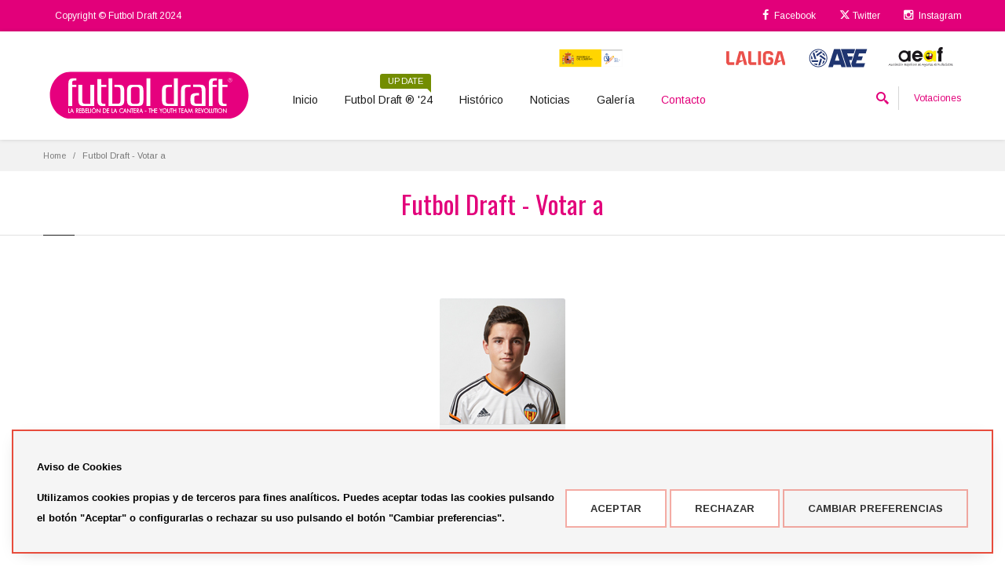

--- FILE ---
content_type: text/html; charset=UTF-8
request_url: https://www.futboldraft.com/votar--hombres-2017
body_size: 9624
content:
<!DOCTYPE html>
<html lang="es">
<head>

	<!-- HREF LANGS -->
	<link rel="alternate" hreflang="es" href="https://www.futboldraft.com/votar--hombres-2017" />
	<link rel="alternate" hreflang="x-default" href="https://www.futboldraft.com/votar--hombres-2017" />
		


	

	
	<title>Futbol Draft - Votar a  | Futbol Draft</title>

	
	<meta charset="utf-8">
	<meta http-equiv="X-UA-Compatible" content="IE=edge">
	<meta name="description" content="Futbol Draft - Votar a ">
	<meta name="keywords" content="futbol draft liga jugadores">
	<meta name="theme-color" content="#e2007a">
	<meta name="viewport" content="width=device-width, initial-scale=1, maximum-scale=1 user-scalable=no"/>	
  

	
	<!-- Favicons -->
	<link rel="shortcut icon" href="/ka/apps/futboldraft/assets/favicon_fd.jpg">	

	

		
	 <!-- Plugins CSS -->
  <link rel="stylesheet" href="/ka/apps/futboldraft/css/bootstrap.min.css">
	<link rel="stylesheet" href="/ka/apps/futboldraft/css/font-awesome.min.css"> 
  <link rel="stylesheet" href="/ka/apps/futboldraft/css/revslider/settings.min.css">
  <link rel="stylesheet" href="/ka/apps/futboldraft/css/jquery.fancybox.min.css">
  
  <!-- Theme CSS -->
  <link rel="stylesheet" href="/ka/apps/futboldraft/css/style.min.css?v=668906143257698">
  
  <!-- Custom CSS -->
  <link rel="stylesheet" href="/ka/apps/futboldraft/css/customizer/pages.min.css?v=668906143257698">
  <link rel="stylesheet" href="/ka/apps/futboldraft/css/customizer/elements-pages-customizer.min.css">
	<link rel="stylesheet" href="/ka/apps/futboldraft/css/custom.css">


	
  <meta property="og:type"        content="article"/>
  <meta property="og:title" 			content="Futbol Draft - Votar a "/>
	<meta property="og:url" 			  content="www.futboldraft.com/votar--hombres-2017">	
	<meta property="og:description" content="Futbol Draft - Votar a ">
	<meta property="og:site_name"   content="www.futboldraft.com"/>


	
	

	
		
	

	

	<link href="https://fonts.googleapis.com/css?family=Oswald" rel="stylesheet">

	<style type="text/css" media="screen">
		button.btn-voting, button.btn-vote, button.btn-cancel {
			width:calc( 50% - 2px );
			max-width:200px;
			background-color: #e2007a;
			color:white;			
			padding:10px;			
			margin: 0 auto;
			display: inline-block;
		}
		button.btn-voting {
			width:100%;
		}
		button.btn-cancel {
			background-color: #555;			
		}
		button.btn-voting:hover {
			background-color: white;
			color:#e2007a;
		}
		button.btn-vote:hover, button.btn-cancel:hover {
			background-color: black;
			color:white;
			font-weight: bold;		
		}
		#search-player {
			float:right;
			padding:15px;
			width:100%;
			max-width:394px;
		}
		.mismatched {
    	display: none;
		}

		#voting-modal .rrss a {
			background-color: #e2007a;
	    color: white;
	    font-size: 25px;
	    border-radius: 50%;
	    padding: 6px;
	    width: 50px;
	    height: 50px;
	    display: inline-block;
		}
			#voting-modal .rrss a:hover {
				background-color: black;		    
			}
		
	</style>



</head>


<body class="boxed cm-shop-7 fixed-header hidden-top">		


	<div class="page-box">
		<div class="page-box-content">
		
			
			<div id="top-box" class="cm-top-box hidden-xs">
	  <div class="top-box-wrapper">
			<div class="container">
			  <div class="row">

					<!-- COL 1 -->
					<div class="col-xs-9 col-sm-5">	

						<div class="navbar navbar-inverse top-navbar" role="navigation">									  
							<nav class="collapse collapsing navbar-collapse">
								<ul class="nav navbar-nav">
									<li style="pointer-events: none;"><a href="#">Copyright © Futbol Draft 2024</a></li>
							  </ul>							  
							</nav>
					  </div>

					</div>
					<!-- end COL 1 -->
				
					
					<!-- COL 2 -->
					<div class="col-xs-3 col-sm-7">

					  <div class="navbar navbar-inverse top-navbar top-navbar-right" role="navigation">									  
							<nav class="collapse collapsing navbar-collapse">
							  <ul class="nav navbar-nav navbar-right">
									<li><a href="https://es-es.facebook.com/FutbolDraft/"><i class="fa fa-facebook"></i> Facebook</a></li>
									<li><a href="https://twitter.com/futboldraft?lang=es"><svg xmlns="http://www.w3.org/2000/svg" viewBox="0 -70 512 512" height="14" width="14" fill="#FFF"><path d="M389.2 48h70.6L305.6 224.2 487 464H345L233.7 318.6 106.5 464H35.8L200.7 275.5 26.8 48H172.4L272.9 180.9 389.2 48zM364.4 421.8h39.1L151.1 88h-42L364.4 421.8z"/></svg> Twitter</a></li>
									
									<li><a href="https://www.instagram.com/futbol.draft/"><i class="fa fa-instagram"></i> Instagram</a></li>
									
							  </ul>
							</nav>
					  </div>
					  
					</div>
					<!-- end COL 2 -->

			  </div>
			</div>
	  </div>
	</div><!-- #top-box -->

			
			<header class="header">
		<div class="header-wrapper">
			<div class="container">
				
				<div class="row">
					<div class="col-xs-12 text-right hidden-xs">
						<div class="sponsors">
							<a href="http://www.csd.gob.es/"><img src="/ka/apps/futboldraft/assets/contents/patrocinadores/Logo_CSD.svg?v=19102021" alt="Logo_CSD.svg"></a><a href="https://www.rfef.es/"><img src="/ka/apps/futboldraft/assets/contents/patrocinadores/logo_RFEF.svg?v=19102021" alt="logo_RFEF.svg"></a><a href="http://www.lfp.es/"><img src="/ka/apps/futboldraft/assets/contents/patrocinadores/Logo_LaLiga.svg?v=19102021" alt="Logo_LaLiga.svg"></a><a href="http://www.afe-futbol.com/"><img src="/ka/apps/futboldraft/assets/contents/patrocinadores/Logo_AFE.svg?v=19102021" alt="Logo_AFE.svg"></a><a href="http://www.agentesdefutbolistas.com/"><img src="/ka/apps/futboldraft/assets/contents/patrocinadores/Logo_AEAF.svg?v=19102021" alt="Logo_AEAF.svg"></a>
						</div>
					</div>
				</div>

				<div class="row">
					
					
					<div class="col-xs-6 col-md-2 col-lg-3 logo-box">
						<div class="logo">
							<a href="/">
								<img src="/ka/apps/futboldraft/assets/matrix/Logo_FutbolDraft.svg" class="logo-img img-responsive svg-control" alt="Logo_FutbolDraft.svg">
								
								
							</a>
						</div>
					</div><!-- .logo-box -->

					
					<div class="col-xs-6 col-md-10 col-lg-9 right-box">						
						<div class="right-box-wrapper">							
							<div class="header-icons">
								
								
								<div class="search-header">
										<a href="#">
											<svg x="0" y="0" width="16px" height="16px" viewBox="0 0 16 16" enable-background="new 0 0 16 16" xml:space="preserve">
												<path d="M12.001,10l-0.5,0.5l-0.79-0.79c0.806-1.021,1.29-2.308,1.29-3.71c0-3.313-2.687-6-6-6C2.687,0,0,2.687,0,6
												s2.687,6,6,6c1.402,0,2.688-0.484,3.71-1.29l0.79,0.79l-0.5,0.5l4,4l2-2L12.001,10z M6,10c-2.206,0-4-1.794-4-4s1.794-4,4-4
												s4,1.794,4,4S8.206,10,6,10z"></path>
												<image src="img/png-icons/search-icon.png" alt="" width="16" height="16" style="vertical-align: top;">
											</svg>
										</a>
				  			</div>				  										

							  
							  

								<div class="btn-group cart-header hidden-600">
									
									<a href="#" class="dropdown-toggle" data-toggle="dropdown">Votaciones</a>
								
									<div class="dropdown-menu">										
										<div class="row">

											<div class="col-xs-6">
												<p style="font-size:12px; font-weight: 600;" class="text-center">HOMBRES</p>
												<ul class="list-unstyled">
														<li style="margin:15px 0;">
							<a href="https://www.futboldraft.com/votar-1415-manuel-gonzalez-pallares-hombres-2024" class="product-image">
								<img src="/ka/apps/futboldraft/assets/contents/jugadores/20240417_112300_manuel_gonzalez_w.jpg" width="70" height="70" alt="Manuel González">
							</a>											
							<p style="color:#e2007a;">1# clasificado</p>
							<a href="https://www.futboldraft.com/votar-1415-manuel-gonzalez-pallares-hombres-2024">Manuel González</a>
							<div class="clearfix"></div>
						</li>	<li style="margin:15px 0;">
							<a href="https://www.futboldraft.com/votar-1339-cristhian-mosquera-hombres-2024" class="product-image">
								<img src="/ka/apps/futboldraft/assets/contents/jugadores/20220513_124224_cristhian_mosqueta_web.jpg" width="70" height="70" alt="Cristhian  Mosquera">
							</a>											
							<p style="color:#e2007a;">2# clasificado</p>
							<a href="https://www.futboldraft.com/votar-1339-cristhian-mosquera-hombres-2024">Cristhian  Mosquera</a>
							<div class="clearfix"></div>
						</li>	<li style="margin:15px 0;">
							<a href="https://www.futboldraft.com/votar-1445-julio-diaz-del-romo-hombres-2024" class="product-image">
								<img src="/ka/apps/futboldraft/assets/contents/jugadores/20240417_121510_julio_diaz_del_romo_w.jpg" width="70" height="70" alt="Julio Díaz del Romo">
							</a>											
							<p style="color:#e2007a;">3# clasificado</p>
							<a href="https://www.futboldraft.com/votar-1445-julio-diaz-del-romo-hombres-2024">Julio Díaz del Romo</a>
							<div class="clearfix"></div>
						</li>
												</ul>
												<div class="cart-button">
													<button onclick="window.location.href='/votaciones-hombres-2024'" style="width:100%;" class="btn checkout btn-default">Ver clasificación completa</button>
												</div>												
											</div>

											<div class="col-xs-6">
												<p style="font-size:12px; font-weight: 600;" class="text-center">MUJERES</p>
												<ul class="list-unstyled">
														<li style="margin:15px 0;">
							<a href="https://www.futboldraft.com/votar-1461-jone-amezaga-martinez-mujeres-2024" class="product-image">
								<img src="/ka/apps/futboldraft/assets/contents/jugadores/20240417_131917_jone_amezaga.jpg" width="70" height="70" alt="Jone Amezaga">
							</a>											
							<p style="color:#e2007a;">1# clasificada</p>
							<a href="https://www.futboldraft.com/votar-1461-jone-amezaga-martinez-mujeres-2024">Jone Amezaga</a>
							<div class="clearfix"></div>
						</li>	<li style="margin:15px 0;">
							<a href="https://www.futboldraft.com/votar-1492-martina-fernandez-mujeres-2024" class="product-image">
								<img src="/ka/apps/futboldraft/assets/contents/jugadores/20240417_152513_martina_fernandez_w.jpg" width="70" height="70" alt="Martina Fernandez">
							</a>											
							<p style="color:#e2007a;">2# clasificada</p>
							<a href="https://www.futboldraft.com/votar-1492-martina-fernandez-mujeres-2024">Martina Fernandez</a>
							<div class="clearfix"></div>
						</li>	<li style="margin:15px 0;">
							<a href="https://www.futboldraft.com/votar-1511-paula-partido-duran-mujeres-2024" class="product-image">
								<img src="/ka/apps/futboldraft/assets/contents/jugadores/20240417_155855_paula.jpg" width="70" height="70" alt="Paula Partido">
							</a>											
							<p style="color:#e2007a;">3# clasificada</p>
							<a href="https://www.futboldraft.com/votar-1511-paula-partido-duran-mujeres-2024">Paula Partido</a>
							<div class="clearfix"></div>
						</li>
												</ul>
												<div class="cart-button">
													<button onclick="window.location.href='/votaciones-mujeres-2024'" style="width:100%;" class="btn checkout btn-default">Ver clasificación completa</button>
												</div>												
											</div>

										</div>										
									</div>

								</div> 
								
							

							</div><!-- .header-icons -->

						
						<div class="primary">
							<div class="navbar navbar-default" role="navigation">
								
								
								<!-- button menu -->
								<button type="button" class="navbar-toggle btn-navbar collapsed" data-toggle="collapse" data-target=".primary .navbar-collapse">
									<span class="text">Menu</span>
									<span class="icon-bar"></span>
									<span class="icon-bar"></span>
									<span class="icon-bar"></span>
								</button>

								<nav class="collapse collapsing navbar-collapse" id="main-menu">
									<ul class="nav navbar-nav navbar-center">

										
										<li class="parent item-primary item-bg">
											<a href="/">Inicio</a>
											<ul class="sub">
												<li><a href="/">Portada</a></li>
												<li><a href="/quienes-somos">Quienes somos</a></li>
												<li><a href="/#instituciones">Instituciones</a></li>
												<li><a href="/#patrocinadores">Patrocinadores</a></li>
											</ul>
										</li>

										
										<li class="parent">
											<a href="/">Futbol Draft ® '24<span class="item-new bg-success">Update</span></a>
											<ul class="sub">
												<li><a href="/futboldraft-2024/132">Primer comité</a></li>
												<li><a href="/futboldraft-2024/77">Segundo comité</a></li>
												<li><a href="/futboldraft-2024/55">Tercer comité</a></li>
												
											</ul>
										</li>

										
										<li class="parent">
											<a href="/">Histórico<!--<span class="item-new bg-success">Update</span>--></a>
											<!-- <span class="item-new">New</span> -->
											<ul class="sub">

												<li><a href="/historico-2024">2024</a></li><li><a href="/historico-2022">2022</a></li><li><a href="/historico-2020">2020</a></li><li><a href="/historico-2019">2019</a></li><li><a href="/historico-2018">2018</a></li><li><a href="/historico-2017">2017</a></li><li><a href="/historico-2016">2016</a></li><li><a href="/historico-2015">2015</a></li><li><a href="/historico-2014">2014</a></li><li><a href="/historico-2013">2013</a></li><li><a href="/historico-2012">2012</a></li><li><a href="/historico-2011">2011</a></li><li><a href="/historico-2010">2010</a></li><li><a href="/historico-2009">2009</a></li><li><a href="/historico-2008">2008</a></li><li><a href="/historico-2007">2007</a></li><li><a href="/historico-2006">2006</a></li>
											
											</ul>
										</li>

										
										<li class="parent">
											<a href="/noticias">Noticias</a>
											<ul class="sub">
												<li><a href="/noticias">Noticias</a></li>
												
												<li><a href="/entrevistas">Entrevistas</a></li>									
											</ul>
										</li>

										
										<li class="parent item-primary item-bg">
											<a href="/galeria">Galería</a>
											<ul class="sub">
												<li><a href="/galeria-2021">Últimas fotos<span class="item-new bg-warning">2021</span></a></li><li><a href="/galeria-2020">2020</a></li><li><a href="/galeria-2019">2019</a></li><li><a href="/galeria-2018">2018</a></li><li><a href="/galeria-2017">2017</a></li><li><a href="/galeria-2016">2016</a></li><li><a href="/galeria-2015">2015</a></li><li><a href="/galeria-2014">2014</a></li><li><a href="/galeria-2013">2013</a></li><li><a href="/galeria-2012">2012</a></li><li><a href="/galeria-2011">2011</a></li><li><a href="/galeria-2010">2010</a></li><li><a href="/galeria-2009">2009</a></li><li><a href="/galeria-2008">2008</a></li><li><a href="/galeria-2007">2007</a></li><li><a href="/galeria-2006">2006</a></li>
											</ul>
										</li>

										
										<li class="visible-xs">
											<a href="/votaciones-hombres-2022">Votación FutbolDraft Hombres</a>
										</li>
										<li class="visible-xs">
											<a href="/votaciones-mujeres-2022">Votación FutbolDraft Mujeres</a>
										</li>

										
										
										<li class="item-danger item-bg text-danger">
											<a href="/contacto">Contacto</a>
										</li>										

									</ul>
								</nav>
							</div>
						</div><!-- .primary -->
					</div>
				</div>
			
				<div class="search-active col-sm-9 col-md-9">
					<a href="#" class="close"><span>cerrar</span>×</a>
					<form name="search-form" class="search-form" action="/buscador">
						<input class="search-string form-control" type="search" placeholder="Buscar..." name="search">
						<button class="search-submit">
							<svg x="0" y="0" width="16px" height="16px" viewBox="0 0 16 16" enable-background="new 0 0 16 16" xml:space="preserve">
								<path fill="#231F20" d="M12.001,10l-0.5,0.5l-0.79-0.79c0.806-1.021,1.29-2.308,1.29-3.71c0-3.313-2.687-6-6-6C2.687,0,0,2.687,0,6
								s2.687,6,6,6c1.402,0,2.688-0.484,3.71-1.29l0.79,0.79l-0.5,0.5l4,4l2-2L12.001,10z M6,10c-2.206,0-4-1.794-4-4s1.794-4,4-4
								s4,1.794,4,4S8.206,10,6,10z"></path>
								<image src="img/png-icons/search-icon.png" alt="" width="16" height="16" style="vertical-align: top;">
								</svg>
							</button>
						</form>
					</div>

				</div><!--.row -->
			</div>
		</div><!-- .header-wrapper -->
	</header><!-- .header -->

			
			


<section class="draft-content">

	<div class="breadcrumb-box">
	  <div class="container">
	    <ul class="breadcrumb">
	      <li><a href="/">Home</a> </li>
	      <li class="active">Futbol Draft - Votar a </li>
	    </ul>	
	  </div>
	</div>

	<header class="page-header">
		<div class="container text-center">
			<h1 class="title">Futbol Draft - Votar a </h1>
		</div>	
	</header>

	<div class="container">		

		
		<div class="row text-center">			

				<div class="rotation employee">
					
								<div class="default">
									<div class="image">
										<img src="/ka/apps/futboldraft/assets/contents/jugadores/20171030_130529_hugo_guillamon.jpg" data-src="" alt="20171030_130529_hugo_guillamon.jpg" class="lazy">
									</div>
									<div class="description">
										<div class="vertical">
											<h3 class="name">Hugo  Guillamón</h3>
											<div class="role" style="color:#e2007a;">0.0% votos</div>	
										</div>
									</div>
								</div>

								<div class="employee-hover text-center">
									<h3 class="name">Hugo  Guillamón</h3>
									<div>										
										<div class="contact">Posición: <br><span>Defensa Central Izquierdo</span></div><br>										
										<div class="contact">Equipo actual: <br><span></span></div><br>
									</div>			
								</div>

							</div>
			

		</div>

	</div><!-- .container -->

</section><!-- #main -->



<div style="position: fixed; top: 0; left:0; width:100vw; height: 100vh; background-color: rgba(0,0,0,0.75); z-index: 1000; overflow: hidden; display: flex; justify-content: center; align-items: center; flex-direction: column; display: none;" id="voting-modal">	
		
		<div style="width: calc(100vw - 30px); background: white; max-width: 500px; min-height: 300;">

			
			<h5 class="text-center" style="font-family: 'Oswald',sans-serif!important; padding:15px; background-color: #e2007a; color: white;">VOTAR</h5>
					
			
			
			<div style="padding:15px;" class="draft-content">

				<div class="player-info text-center">
				<!-- INFO -->
				</div>		
				
				<form action="" class="form-box register-form contact-form" style="margin-bottom: 0;" data-campaign="1">
					<p style="font-size:16px;" class="text-center">Introduce tu email</p>	
					<input class="form-control" style="padding:15px; width:100%;" type="email" name="email" required="true">

					<div class="form-group">
						<label class="checkbox">
						  <input required="true" type="checkbox" name="legals"> He leído y acepto las <a href="/bases-legales-votacion" target="_blank"><b>bases, términos y condiciones legales</b></a>.
						</label>
		  		</div>
		  		
					<div style="padding:15px;">
						<button style="font-family: 'Oswald',sans-serif!important;" class="btn-cancel" data-player="0">CANCELAR</button>	
						<button type="submit" style="font-family: 'Oswald',sans-serif!important;" class="btn-vote" data-player="0">ENVIAR</button>							
					</div>
					<div class="text-center rrss">
						<h5 style="font-size: 15px; margin: 15px 0 5px 0;">Compartir link de votación en redes sociales</h5>
						<a href="#" id="share-facebook" title="Compartir en Facebook enlace de voto"><i class="fa fa-facebook"></i></a>
						<a href="#" id="share-twitter"  title="Compartir en Twitter enlace de voto"><i class="fa fa-twitter"></i></a>	
					</div>
				</form>
			</div>					

		</div>
	
</div>



<div style="position: fixed; top: 0; left:0; width:100vw; height: 100vh; background-color: rgba(0,0,0,0.75); z-index: 1000; overflow: hidden; display: flex; justify-content: center; align-items: center; flex-direction: column; display: none;" id="voting-modal-info">	
		
		<div style="width: calc(100vw - 30px); background: white; max-width: 500px; min-height: 300;">

			
			<h5 class="text-center" style="font-family: 'Oswald',sans-serif!important; padding:15px; background-color: #e2007a; color: white;">INFO</h5>					
			
			
			<div style="padding:15px;" class="draft-content">

				<div class="voting-info text-center" style="font-family: 'Oswald',sans-serif!important; font-weight: 400;">
				<!-- INFO -->
				</div>	

				<br>	

				<button style="font-family: 'Oswald',sans-serif!important; width:100%; max-width:300px; margin: 0 auto; display: block;" class="btn-cancel" data-player="0">ACEPTAR</button>

				<div class="social-list" style="text-align: center; margin-top: 15px;">
					<p style="margin-bottom:5px;">Síguenos en:</p>
					<a class="icon rounded icon-facebook" href="https://es-es.facebook.com/FutbolDraft/" target="_blank"><i style="font-size:24px;" class="fa fa-facebook"></i></a>
					<a class="icon rounded icon-twitter" href="https://twitter.com/futboldraft?lang=es" target="_blank"><i style="font-size:24px;" class="fa fa-twitter"></i></a>						
					<a class="icon rounded icon-instagram" href="https://www.instagram.com/futbol.draft/" target="_blank"><i style="font-size:24px;" class="fa fa-instagram"></i></a>
				</div>				
			
			</div>					

		</div>
	
</div>



		</div><!-- .page-box-content -->
	</div><!-- .page-box -->	


	
	<footer id="footer">
	<div class="footer-top">
		<div class="container">
			<div class="row sidebar">
				<aside class="col-xs-12 col-sm-6 col-md-3 widget social">
					<div class="title-block">
						<h3 class="title">Síguenos</h3>
					</div>
					<p>Síguenos en nuestras redes sociales</p>
					<div class="social-list">
						<a class="icon rounded icon-facebook"  href="https://es-es.facebook.com/FutbolDraft/"><i class="fa fa-facebook"></i></a>
						<a class="icon rounded icon-twitter"   href="https://twitter.com/futboldraft?lang=es"><svg xmlns="http://www.w3.org/2000/svg" viewBox="0 -70 512 512" height="14" width="14" fill="#FFF"><path d="M389.2 48h70.6L305.6 224.2 487 464H345L233.7 318.6 106.5 464H35.8L200.7 275.5 26.8 48H172.4L272.9 180.9 389.2 48zM364.4 421.8h39.1L151.1 88h-42L364.4 421.8z"/></svg></a>
						
						<a class="icon rounded icon-instagram" href="https://www.instagram.com/futbol.draft/"><i class="fa fa-instagram"></i></a>
					</div>
					<div class="clearfix"></div>
				</aside>

				<aside class="col-xs-12 col-sm-6 col-md-3 widget links">
					<div class="title-block">
						<h3 class="title">Futbol Draft ® '24</h3>
					</div>
					<nav>
						<ul>							
							<li><a href="/quienes-somos">¿Quiénes somos?</a><br><br></li>
							<li><a href="/futboldraft-2024/132">Primer comité</a></li>
							<li><a href="/futboldraft-2024/77">Segundo comité</a></li>
							<li><a href="/futboldraft-2024/55">Tercer comité</a></li>							
							<!-- <li><a href="/futboldraft-2022/88">Segundo comité</a><br><br></li> -->

							

							<li><br><a href="/galeria">Galería</a></li>
						</ul>
					</nav>
				</aside><!-- .newsletter -->

				<aside class="col-xs-12 col-sm-6 col-md-6 widget links">
					<div class="title-block">
						<h3 class="title">Noticias</h3>
					</div>
					<nav>
						<ul><li><a href="/noticias/jone-amezaga-manuel-gonzalez-los-mas-votados-en-el-premio-del-publico-de-futbol-draft-2024">Jone Amezaga y Manuel González, los más votados en el Premio del Público de Futbol Draft 2024</a><br><span>2024-12-30</span></li><li><a href="/noticias/noticiasarranca-la-votacion-del-premio-del-publico-de-futbol-draft-2024">Arranca la votación del Premio del Público de Futbol Draft® 2024</a><br><span>2024-12-04</span></li><li><a href="/noticias/noticiaspremios-futbol-draft-2024">Premios Futbol Draft 2024</a><br><span>2024-12-02</span></li><li><a href="/noticias/continua-la-pugna-por-los-premios-futbol-draft-2024-tras-el-2-comite-tecnico">Continúa la pugna por los premios Futbol Draft® 2024 tras el 2º Comité Técnico</a><br><span>2024-09-25</span></li><li><a href="/noticias/el-comite-tecnico-se-reune-para-el-primer-corte-de-jugadoras-y-ugadores-de-la-temporada-de-futbol-draft-2024">El Comité Técnico se reúne para el primer corte de jugadoras y jugadores de la temporada de Futbol Draft® 2024</a><br><span>2024-04-16</span></li><li><a href="/noticias/campeonas-del-mundo">¡¡Campeonas del mundo!! </a><br><span>2023-09-14</span></li></ul>
					</nav>
				</aside>

			</div>
		</div>
	</div><!-- .footer-top -->
	<div class="footer-bottom">
		<div class="container">
			<div class="row">
				<div class="copyright col-xs-12 col-sm-3 col-md-3">
					Copyright © Futbol Draft 2024
				</div>

				<div class="phone col-xs-6 col-sm-3 col-md-3">
					<div class="footer-icon">
						<svg x="0" y="0" width="16px" height="16px" viewBox="0 0 16 16" enable-background="new 0 0 16 16" xml:space="preserve">
							<path fill="#c6c6c6" d="M11.001,0H5C3.896,0,3,0.896,3,2c0,0.273,0,11.727,0,12c0,1.104,0.896,2,2,2h6c1.104,0,2-0.896,2-2
							c0-0.273,0-11.727,0-12C13.001,0.896,12.105,0,11.001,0z M8,15c-0.552,0-1-0.447-1-1s0.448-1,1-1s1,0.447,1,1S8.553,15,8,15z
							M11.001,12H5V2h6V12z"></path>
						</svg>
					</div>
					<strong class="title">&nbsp;Tel:&nbsp;</strong><a href="tel:+34943634063">+34 943 63 40 63</a><br>					
				</div>

				<div class="address col-xs-6 col-sm-3 col-md-3">					
					<a href="javascript:" id="button-supercookies-footer-open-preferences">Política de cookies</a><br>
					<a href="/politica-de-privacidad">Política de privacidad</a><br>
					<a href="/aviso-legal">Aviso legal</a>
				</div>

				<div class="col-xs-12 col-sm-3 col-md-3">
					Powered by <a href="https://www.myfocus.es/?mkid=18" style="display: inline;" alt="Powered by MYFOCUS SYSTEMS" target="_blank">MYFOCUS</a>
					<a href="#" class="up">
						<span class="glyphicon glyphicon-arrow-up"></span>
					</a>
				</div>
			</div>
		</div>
	</div><!-- .footer-bottom -->
</footer>
<div class="clearfix"></div>	


	
	<link rel='stylesheet' href='https://fonts.googleapis.com/css?family=Arimo:400,700,400italic,700italic'>	

	
	<script src="/ka/apps/futboldraft/js/jquery-3.2.1.min.js"></script>
	<script src="/ka/apps/futboldraft/js/bootstrap.min.js" defer></script>
	<!-- <script src="/ka/apps/futboldraft/js/price-regulator/jquery.slider.js" defer></script> -->
	<script src="/ka/apps/futboldraft/js/jquery.carouFredSel-6.2.1-packed.js" defer></script>
	<script src="/ka/apps/futboldraft/js/jquery.touchwipe.min.js" defer></script>	
	<script src="/ka/apps/futboldraft/js/jquery.fancybox.pack.js" defer></script>
	<script src="/ka/apps/futboldraft/js/revolution/jquery.themepunch.tools.min.js" defer></script>
	<script src="/ka/apps/futboldraft/js/revolution/jquery.themepunch.revolution.min.js" defer></script>

	
	<script src="/ka/apps/futboldraft/js/main.js" defer></script>
	
		
	
	<script language="JavaScript" src="/ka/modules/shop/js/myfocus.js" defer></script>
	<script language="JavaScript" src="/ka/modules/shop/js/jquery-myfocus.js" defer></script>	
	<script src="/ka/ka_ajax/ka_ajax.min.js"></script>

	
	

	
	<script src="/ka/apps/futboldraft/js/lazyload.js" type="text/javascript" charset="utf-8" defer></script>

	
	<script src="/ka/apps/futboldraft/js/voting.js?v=20221028A" type="text/javascript" charset="utf-8" defer></script>

	

	
	
<link rel="stylesheet" href="/ka/lib/cookies/cookies.min.css?v=20231017BC">
<script type="text/javascript" src="/ka/lib/cookies/cookies.min.js?v=20250416"></script>

<div id="supercookies-sticky" class="supercookies supercookies-bottom ">

	<div class="matrix">

		<h3>Aviso de Cookies</h3>

		<p>Utilizamos cookies propias y de terceros para fines analíticos. Puedes aceptar todas las cookies pulsando el botón "Aceptar" o configurarlas o rechazar su uso pulsando el botón "Cambiar preferencias".</p>

		

		<div class="buttons">
			<button id="button-supercookies-accept-all" class="cookie-btn cookie-btn-success">Aceptar</button>
			<button id="button-supercookies-reject-all" class="cookie-btn cookie-btn-success">Rechazar</button>
			<button id="button-supercookies-open-preferences" class="cookie-btn cookie-btn-info">Cambiar preferencias</button>
		</div>

	</div>

</div>

<div id="supercookies-modal" class="supercookies">

	<header><h3>Política de Cookies</h3></header>
		
	<main>

		<strong>¿Qué son las cookies?</strong>

		<p>Las cookies son pequeños archivos de datos que se reciben en el terminal desde el sitio Web visitado y se usan para registrar ciertas interacciones de la navegación en un sitio Web almacenando datos que podrán ser actualizados y recuperados. Estos archivos se almacenan en el ordenador del usuario y contiene datos anónimos que no son perjudiciales para su equipo. Se utilizan para recordar las preferencias del usuario, como el idioma seleccionado, datos de acceso o personalización de la página.</p>

		<p>Las Cookies también pueden ser utilizadas para registrar información anónima acerca de cómo un visitante utiliza un sitio. Por ejemplo, desde qué página Web ha accedido, o si ha utilizado un "banner" publicitario para llegar.</p>

		<strong>¿Qué uso le damos a los diferentes tipos de cookies?</strong>

		<ol class="cookies-types">
			<li><strong>Según su finalidad:</strong>
				<table>
					<tr>
						<td>Cookies técnicas</td>
						<td>Las cookies técnicas son aquellas facilitan la navegación del usuario y la utilización de las diferentes opciones o servicios que ofrece la web como identificar la sesión, permitir el acceso a determinadas áreas, facilitar pedidos, compras, cumplimentación de formularios, inscripciones, seguridad, facilitar funcionalidades (videos, redes sociales…).</td>
					</tr>
					<tr>
						<td>Cookies de personalización</td>
						<td>Las cookies de personalización permiten al usuario acceder a los servicios según sus preferencias (idioma, navegador, configuración…).</td>
					</tr>
					<tr>
						<td>Cookies analíticas</td>
						<td>Las cookies de análisis son las utilizadas para llevar a cabo el análisis anónimo del comportamiento de los usuarios de la web y que permiten medir la actividad del usuario y elaborar perfiles de navegación con el fin objetivo de mejorar los sitios web.</td>
					</tr>
					<tr>
						<td>Cookies publicitarias</td>
						<td>Las cookies publicitarias permiten la gestión de los espacios publicitarios de la web. Además, estas cookies pueden ser de publicidad personalizada y permitir así la gestión de los espacios publicitarios de la web en base al comportamiento y hábitos de navegación de usuario, de donde se obtiene su perfil y permiten personalizar la publicidad que se muestra en el navegador del usuario u otros perfiles y redes sociales del usuario.</td>
					</tr>
				</table>

			</li>

			<li><strong>Según su plazo:</strong>

				<table>
					<tr>
						<td>Cookies de sesión</td>
						<td>Las cookies de sesión son aquellas que duran el tiempo que el usuario está navegando por la página Web y se borran al cerrar el navegador.</td>
					</tr>
					<tr>
						<td>Cookies persistentes</td>
						<td>Estas cookies quedan almacenadas en el terminal del usuario hasta que son eliminadas manualmente o haya concluido el periodo de duración establecido para dicha cookie.</td>
					</tr>
				</table>

			</li>

			<li><strong>Según su titularidad:</strong>

				<table>

					<tr>
						<td>Cookies propias</td>
						<td>Aquéllas que se envían al equipo terminal del usuario desde un equipo o dominio gestionado por el propio editor y desde el que se presta el servicio solicitado por el usuario.</td>
					</tr>
					<tr>
						<td>Cookies de terceros</td>
						<td>Aquéllas que se envían al equipo terminal del usuario desde un equipo o dominio que no es gestionado por el editor, sino por otra entidad que trata los datos obtenidos través de las cookies.</td>
					</tr>
				
				</table>

			</li>
		</ol>

		<br>

		<p>Este sitio utiliza cookies técnicas, de personalización, análisis y publicitarias propias y de terceros, que tratan datos de conexión y/o del dispositivo, así como hábitos de navegación para fines estadísticos y publicitarios.</p>

		<p>Por ello, al acceder a nuestra web, en cumplimiento del artículo 22 de la Ley de Servicios de la Sociedad de la Información le hemos solicitado su consentimiento para su uso.</p>

		<p>El suministro de datos personales a través de nuestro portal y el consentimiento para el uso de cookies requiere una edad mínima de 14 años y la aceptación expresa de nuestra Política de Privacidad.</p>		

		<p>De todas formas, le informamos que puede activar o desactivar las cookies siguiendo las instrucciones de su navegador de Internet:</p>

		<div class="table-overflow">

			<table>
				<thead>
					<tr>
						<th>Navegador</th>
						<th>Pasos</th>
						<th>URL</th>
					</tr>
				</thead>
				<tbody>
					<tr>
						<td>Chrome</td>
						<td>Configuración > Mostrar opciones avanzadas > Privacidad > Configuración de contenido.</td>
						<td><a rel="noopener noreferrer" target="_blank" href="https://support.google.com/">https://support.google.com/</a></td>
					</tr>
					<tr>
						<td>Firefox</td>
						<td>Herramientas > Opciones > Privacidad > Historial > Configuración Personalizada</td>
						<td><a rel="noopener noreferrer" target="_blank" href="https://support.mozilla.org/">https://support.mozilla.org/</a></td>
					</tr>
					<tr>
						<td>Internet Explorer</td>
						<td>Herramientas > Opciones de Internet > Privacidad > Configuración</td>
						<td><a rel="noopener noreferrer" target="_blank" href="https://support.microsoft.com/">https://support.microsoft.com/</a></td>
					</tr>
					<tr>
						<td>Opera</td>
						<td>Herramientas > Preferencias > Editar preferencias > Cookies</td>
						<td><a rel="noopener noreferrer" target="_blank" href="https://help.opera.com/">https://help.opera.com/</a></td>
					</tr>
					<tr>
						<td>Safari</td>
						<td>Preferencias > Seguridad</td>
						<td><a rel="noopener noreferrer" target="_blank" href="https://support.apple.com/">https://support.apple.com/</a></td>
					</tr>
					<tr>
						<td>Edge</td>
						<td>Configuración > Ver configuración avanzada > Privacidad y servicios > Cookies</td>
						<td><a rel="noopener noreferrer" target="_blank" href="https://support.microsoft.com/">https://support.microsoft.com/</a></td>
					</tr>
				</tbody>
			</table>

		</div>

		<p>La siguiente tabla recoge la clasificación y descripción de las cookies utilizadas en la presente página web para que puedas identificarlas en tu navegador:</p>

		<div class="table-overflow">

			<table id="cookies-list">
				<thead>
					<tr>
						<th>Nombre</th>
						<th>Titular</th>
						<th>Datos recabados</th>
						<th>Finalidad</th>
						<th>Duración</th>
					</tr>
				</thead>
				<tbody>
					
			<tr>
				<td>PHPSESSID</td>
				<td>Cookie propia<br>(Fútbol Draft)</td>
				<td>Sesiones y preferencias del visitante</td>
				<td>Necesaria</td>
				<td>Al finalizar la sesi&oacute;n con el navegador</td>
			</tr>
		
			<tr>
				<td>SSID</td>
				<td>De terceros<br>(<a href="https://policies.google.com/technologies/partner-sites" target="_blank">Google</a>)</td>
				<td>Utilizada por Google para almacenar las preferencias del usuario y la informaci&oacute;n durante la visualizaci&oacute;n de Google Maps.</td>
				<td>T&eacute;cnica</td>
				<td>1 a&ntilde;o</td>
			</tr>
		
			<tr>
				<td>HSID</td>
				<td>De terceros<br>(<a href="https://policies.google.com/technologies/partner-sites" target="_blank">Google</a>)</td>
				<td>Utilizada por Google para almacenar las preferencias del usuario y la informaci&oacute;n durante la visualizaci&oacute;n de&nbsp;Google Maps.</td>
				<td>T&eacute;cnica</td>
				<td>1 a&ntilde;o</td>
			</tr>
		
			<tr>
				<td>SID</td>
				<td>De terceros<br>(<a href="https://policies.google.com/technologies/partner-sites" target="_blank">Google</a>)</td>
				<td>Utilizada por Google para almacenar las preferencias del usuario y la informaci&oacute;n durante la visualizaci&oacute;n de&nbsp;Google Maps.</td>
				<td>T&eacute;cnica</td>
				<td>1 a&ntilde;o</td>
			</tr>
		
			<tr>
				<td>SAPISID</td>
				<td>De terceros<br>(<a href="https://policies.google.com/technologies/partner-sites" target="_blank">Google</a>)</td>
				<td>Utilizada por Google para almacenar las preferencias del usuario y la informaci&oacute;n durante la visualizaci&oacute;n de&nbsp;Google Maps.</td>
				<td>T&eacute;cnica</td>
				<td>1 a&ntilde;o</td>
			</tr>
		
			<tr>
				<td>AEC</td>
				<td>De terceros<br>(<a href="https://policies.google.com/technologies/partner-sites" target="_blank">Google</a>)</td>
				<td>Comprueba que las solicitudes que se hacen durante una sesión de navegación proceden del usuario y no de otros sitios</td>
				<td>Anal&iacute;tica</td>
				<td>6 mes</td>
			</tr>
		
			<tr>
				<td>_hjSessionUser</td>
				<td>De terceros<br>(Hotjar)</td>
				<td>Registra datos del comportamiento del visitante en la web</td>
				<td>Anal&iacute;tica</td>
				<td>1 a&ntilde;o</td>
			</tr>
		
			<tr>
				<td>_ga_[ID]</td>
				<td>Cookie propia<br>(<a href="https://policies.google.com/technologies/partner-sites" target="_blank">Google</a>)</td>
				<td>Conserva el estado de la sesión</td>
				<td>Anal&iacute;tica</td>
				<td>400 d&iacute;a</td>
			</tr>
		
			<tr>
				<td>_gid</td>
				<td>Cookie propia<br>(<a href="https://policies.google.com/technologies/partner-sites" target="_blank">Google</a>)</td>
				<td>Sesiones de los visitantes</td>
				<td>Anal&iacute;tica</td>
				<td>24 horas - Desde el final de la &uacute;ltima visita</td>
			</tr>
		
			<tr>
				<td>_ga</td>
				<td>Cookie propia<br>(<a href="https://policies.google.com/technologies/partner-sites" target="_blank">Google</a>)</td>
				<td>Sesiones de los visitantes</td>
				<td>Anal&iacute;tica</td>
				<td>2 a&ntilde;os</td>
			</tr>
		
			<tr>
				<td>SEARCH_SAMESITE</td>
				<td>De terceros<br>(<a href="https://policies.google.com/technologies/partner-sites" target="_blank">Google</a>)</td>
				<td>Utilizada por Google con fines de segmentaci&oacute;n para crear un perfil de los intereses del visitante del sitio web con el fin de mostrar publicidad relevante y personalizada de Google.</td>
				<td>Anal&iacute;tica</td>
				<td>6 meses</td>
			</tr>
		
			<tr>
				<td>_gat_gtag_UA_[ID]</td>
				<td>Cookie propia<br>(<a href="https://policies.google.com/technologies/partner-sites" target="_blank">Google</a>)</td>
				<td>Sesiones de los visitantes</td>
				<td>Anal&iacute;tica</td>
				<td>1 minuto</td>
			</tr>
		
			<tr>
				<td>_gat_UA</td>
				<td>Cookie propia<br>(<a href="https://policies.google.com/technologies/partner-sites" target="_blank">Google</a>)</td>
				<td>Se usa para limitar el porcentaje de solicitudes</td>
				<td>Anal&iacute;tica</td>
				<td>1 d&iacute;a</td>
			</tr>
		
			<tr>
				<td>_hjIncludedInSessionSample</td>
				<td>De terceros<br>(Hotjar)</td>
				<td>Registra datos del comportamiento del visitante en la web</td>
				<td>Anal&iacute;tica</td>
				<td>1 d&iacute;a</td>
			</tr>
		
			<tr>
				<td>CONSENT</td>
				<td>De terceros<br>(<a href="https://policies.google.com/technologies/partner-sites" target="_blank">Google</a>)</td>
				<td>Utilizada por Google para almacenar las preferencias de publicidad de la red de Google para su uso en la publicidad dirigida.</td>
				<td>Publicitaria</td>
				<td>2 a&ntilde;os</td>
			</tr>
		
			<tr>
				<td>NID</td>
				<td>De terceros<br>(<a href="https://policies.google.com/technologies/partner-sites" target="_blank">Google</a>)</td>
				<td>Utilizada por Google para ayudar a personalizar los anuncios que se muestran en las propiedades de Google (como en la B&uacute;squeda de Google).</td>
				<td>Publicitaria</td>
				<td>6 meses</td>
			</tr>
		
			<tr>
				<td>_Secure-3-PAPISID</td>
				<td>De terceros<br>(<a href="https://policies.google.com/technologies/partner-sites" target="_blank">Google</a>)</td>
				<td>Utilizada por Google con fines de segmentaci&oacute;n para crear un perfil de los intereses del visitante del sitio web con el fin de mostrar publicidad relevante y personalizada de Google.</td>
				<td>Publicitaria</td>
				<td>1 a&ntilde;o</td>
			</tr>
		
			<tr>
				<td>_Secure-3-PSID</td>
				<td>De terceros<br>(<a href="https://policies.google.com/technologies/partner-sites" target="_blank">Google</a>)</td>
				<td>Utilizada por Google con fines de segmentaci&oacute;n para crear un perfil de los intereses del visitante del sitio web con el fin de mostrar publicidad relevante y personalizada de Google.</td>
				<td>Publicitaria</td>
				<td>1 a&ntilde;o</td>
			</tr>
		
			<tr>
				<td>_Secure-3-PSIDCC</td>
				<td>De terceros<br>(<a href="https://policies.google.com/technologies/partner-sites" target="_blank">Google</a>)</td>
				<td>Utilizada por Google con fines de segmentaci&oacute;n para crear un perfil de los intereses del visitante del sitio web con el fin de mostrar publicidad relevante y personalizada de Google.</td>
				<td>Publicitaria</td>
				<td>1 a&ntilde;o</td>
			</tr>
		
				</tbody>
			</table>
		
		</div>

		<br>
		<br>

		<form id="supercookies-form" action="/admin-cookies" method="post">

			<input type="checkbox" id="cookie_0" name="cookie_0" checked="" readonly=""> <label for="cookie_0" class="nopointer">Cookies necesarias</label>
			<p>Las cookies necesarias ayudan a hacer una página web utilizable activando funciones básicas como la navegación en la página y el acceso a áreas seguras de la página web. La página web no puede funcionar adecuadamente sin estas cookies.</p>

			
				<input type="checkbox" id="cookie_1" name="cookie_1" checked> <label for="cookie_1">Cookies técnicas</label>
				<p>Las cookies técnicas son aquellas facilitan la navegación del usuario y la utilización de las diferentes opciones o servicios que ofrece la web como identificar la sesión, permitir el acceso a determinadas áreas, facilitar pedidos, compras, cumplimentación de formularios, inscripciones, seguridad, facilitar funcionalidades (videos, redes sociales...).</p>
			

			
				<input type="checkbox" id="cookie_2" name="cookie_2" checked> <label for="cookie_2">Cookies analíticas</label>
				<p>Las cookies de análisis son las utilizadas para llevar a cabo el análisis anónimo del comportamiento de los usuarios de la web y que permiten medir la actividad del usuario y elaborar perfiles de navegación con el fin objetivo de mejorar los sitios web.</p>
			

			
				<input type="checkbox" id="cookie_3" name="cookie_3"> <label for="cookie_3">Cookies publicitarias</label>
				<p>Las cookies publicitarias permiten la gestión de los espacios publicitarios de la web. Además, estas cookies pueden ser de publicidad personalizada y permitir así la gestión de los espacios publicitarios de la web en base al comportamiento y hábitos de navegación de usuario, de donde se obtiene su perfil y permiten personalizar la publicidad que se muestra en el navegador del usuario u otros perfiles y redes sociales del usuario.</p>
			
			
			

		</form>

	</main>			

	<footer>

		<button id="button-supercookies-cancel" type="button" class="cookie-btn cookie-btn-default">
			<span class="bold">Cancelar</span>
		</button>

		<button id="button-supercookies-save" class="cookie-btn cookie-btn-default">
			<span class="bold">Guardar configuración</span>
		</button>

		<button id="button-supercookies-manual-accept-all" class="cookie-btn cookie-btn-success">
			<span class="bold">Aceptar todas</span>
		</button>

	</footer>

</div>
<style nonce="bMYgJhPxTAfePQM5h3nSnw==">#supercookies-sticky > div {
border: 2px solid #e74c3c;
}
#supercookies-modal input[type="checkbox"] {
  -webkit-appearance: auto;
  display: inline-block;
}
#supercookies-modal label {
  display: inline-block;
}
#supercookies-modal h1 {
  line-height: 2;
}
#supercookies-sticky .matrix {
  background: #f5f5f5;
  box-shadow: 0 5px 20px -10px rgba(0, 0, 0, 0.25);
}
#supercookies-modal > header {
  background: #f5f5f5;
}
#supercookies-sticky,
#supercookies-sticky * {
  font-size: 13px !important;
}
#supercookies-sticky h1 {
  font-size: 18px !important;
}
.supercookies .cookie-btn-success {
  background: #fff;
  color: #333;
  border-color: #e74c3c77;
}
.supercookies .cookie-btn-info {
  border-color: #e74c3c77;
}
.supercookies .cookie-btn-info:hover {
  border-color: #e74c3c;
}
.supercookies .cookie-btn-success:hover {
  border-color: #e74c3c;
}
#cookies-content-advice * {
  color: black !important;
  display: block;
  margin: 0 auto;
  width: 100%;
}
#cookies-content-advice a {
  font-weight: 600;
  text-decoration: underline;
} #supercookies-sticky{display:block;}</style>	

	
	<script>
		$(document).ready(function () {
			setTimeout(() => {
				$(document).find('#supercookies-form .new-checkbox input').each( (index, el) => {
					$( el ).insertAfter( $(el).parent() );
				})
				$(document).find('#supercookies-form .new-checkbox').remove();
			}, 1000);
		});
	</script>
	
</body>

</html>

--- FILE ---
content_type: text/css
request_url: https://www.futboldraft.com/ka/apps/futboldraft/css/style.min.css?v=668906143257698
body_size: 37270
content:
.toolbar .up-down,.sitemap a:before{font:normal normal normal 14px/1 FontAwesome;font-size:inherit;text-rendering:auto;-webkit-font-smoothing:antialiased;-moz-osx-font-smoothing:grayscale;-webkit-transform:translate(0,0);-ms-transform:translate(0,0);transform:translate(0,0)}*{border-color:#e1e1e1;border-style:solid;border-width:0;zoom:1;-webkit-tap-highlight-color:transparent}*,:hover,:focus{outline:none!important}html,body{font-size:14px;height:100%}.full-height{height:100%!important}.full-height.scroll{height:auto!important}.full-height body{position:relative}body{color:#333;font-family:"Arimo",sans-serif;height:100%;line-height:1.6;-webkit-appearance:none;-webkit-font-smoothing:antialiased;overflow-x:hidden}body.loaded{overflow-x:inherit}.scroll-width{height:150px;left:0;overflow:hidden;position:absolute;visibility:hidden;top:0;width:200px}.scroll-width div{height:200px;width:100%}input,button,select,textarea{font-family:"Arimo",sans-serif}.page-box{min-height:100%;height:auto!important;height:100%}img{max-width:100%;height:auto}svg image{display:none}nav ul{list-style:none;margin:0;padding:0}label{font-weight:400}a:active{color:#000}a.no-border,.no-border a{color:#7f7f7f;text-decoration:none;-webkit-transition:color .2s linear;transition:color .2s linear}a.no-border:hover,.no-border a:hover{color:#1e1e1e;text-decoration:none;-webkit-transition:color .2s linear;transition:color .2s linear}.white a.no-border,.white
.no-border a{color:#fff;color:rgba(255,255,255,0.8)}.white a.no-border:hover,.white
.no-border a:hover{color:#fff}h1,h2,h3,h4,h5,h6{margin:0 0 22px;text-rendering:optimizelegibility}.light{font-weight:400}p{margin-bottom:22px}p:last-child{margin-bottom:0}address{font-size:13px}ul,ol{padding:0 0 0 60px;margin:0 0 22px}nav ul{list-style:none;margin:0;padding:0}.white,.icon.white{color:#fff}.muted,.icon.muted{color:#555}.text-warning,a.text-warning:hover,.icon.text-warning{color:#f89406}.text-error,a.text-error:hover,.icon.text-error,.text-danger,a.text-danger:hover,.icon.text-danger{color:#e2007a}.text-info,a.text-info:hover,.icon.text-info{color:#0098ca}.text-success,a.text-success:hover,.icon.text-success{color:#738d00}.bg-white{background:#fff!important}.bg-muted{background:#555!important}.bg-primary{background:#037ac5!important}.bg-warning{background:#f89406!important}.bg-error,.bg-danger{background:#e2007a!important}.bg-info{background:#0098ca!important}.bg-success{background:#738d00!important}.border-muted{border-color:#555!important}.border-warning{border-color:#f89406!important}.border-error,.border-danger{border-color:#e2007a!important}.border-info{border-color:#0098ca!important}.border-success{border-color:#738d00!important}.border-grey{border-color:#777!important}.lead{font-size:16px;line-height:1.5;margin-bottom:26px}.text-small{font-size:12px;line-height:18px}hr{border:0;border-top:1px solid #e1e1e1;border-top:1px solid rgba(0,0,0,0.1);border-bottom:0 none;margin:40px 0}hr.dotted{border-style:dotted;border-top-width:1px}hr.dashed{border-style:dashed;border-top-width:1px}hr.double{border-style:double;border-top-width:3px}hr.shadow{border:0 none;margin-bottom:30px;overflow:hidden;padding-top:10px;position:relative}hr.shadow:after{bottom:10px;border-radius:100%;box-shadow:0 0 10px rgba(0,0,0,0.8);content:"";height:20px;left:5%;position:absolute;right:5%;z-index:-1}hr.no-line{border:0 none;height:1px}hr.margin-bottom{margin-top:0}hr.margin-top{margin-bottom:0}.btn{border-radius:3px;line-height:22px;outline:none;padding:8px 19px;-webkit-filter:none;filter:none;-webkit-transition:background .2s linear,border .2s linear,color .2s linear;transition:background .2s linear,border .2s linear,color .2s linear;white-space:normal}.btn.btn-default:hover,.btn.btn-default:focus,.btn.btn-default.focus,.btn.btn-default:active,.btn.btn-default.active,.open > .btn.btn-default.dropdown-toggle{background:#565656;border-color:#565656}.btn.btn-primary:hover,.btn.btn-primary:focus,.btn.btn-primary.focus,.btn.btn-primary:active,.btn.btn-primary.active,.open > .btn.btn-primary.dropdown-toggle{background:#0499f7;border-color:#0499f7}.btn.btn-success:hover,.btn.btn-success:focus,.btn.btn-success.focus,.btn.btn-success:active,.btn.btn-success.active,.open > .btn.btn-success.dropdown-toggle{background:#9dc000;border-color:#9dc000}.btn.btn-info:hover,.btn.btn-info:focus,.btn.btn-info.focus,.btn.btn-info:active,.btn.btn-info.active,.open > .btn.btn-info.dropdown-toggle{background:#00befd;border-color:#00befd}.btn.btn-warning:hover,.btn.btn-warning:focus,.btn.btn-warning.focus,.btn.btn-warning:active,.btn.btn-warning.active,.open > .btn.btn-warning.dropdown-toggle{background:#faa937;border-color:#faa937}.btn.btn-danger:hover,.btn.btn-danger:focus,.btn.btn-danger.focus,.btn.btn-danger:active,.btn.btn-danger.active,.open > .btn.btn-danger.dropdown-toggle{background:#f20a51;border-color:#f20a51}.btn.btn-red{background:#ed093a;color:#fff}.btn.btn-red:hover,.btn.btn-red:focus,.btn.btn-red:active,.btn.btn-red.active,.btn.btn-red.disabled,.btn.btn-red[disabled]{color:#fff;background-color:#fb4c71}.btn.btn-red:active,.btn.btn-red.active,.btn-group.open .btn.btn-red.dropdown-toggle{box-shadow:inset 0 5px 0 rgba(0,0,0,0.12)}.btn.btn-white{background:#fff;border-color:#fff;color:#1e1e1e}.btn.btn-white:hover,.btn.btn-white:focus,.btn.btn-white:active,.btn.btn-white.active,.btn.btn-white.disabled,.btn.btn-white[disabled],.btn-group.open .btn.btn-white.dropdown-toggle{background-color:rgba(255,255,255,0.8);border-color:rgba(255,255,255,0.8);color:#1e1e1e}.btn.btn-link[disabled]:hover,.btn.btn-link[disabled]:focus{opacity:.8;filter:alpha(opacity=80)}.btn .btn.disabled,.btn .btn[disabled]{opacity:.8;filter:alpha(opacity=80)}.btn.btn-inverse{background:#ccc;background:rgba(30,30,30,0.3);color:#fff}.btn.btn-inverse:hover,.btn.btn-inverse:focus,.btn.btn-inverse:active,.btn.btn-inverse.active,.btn.btn-inverse.disabled,.btn.btn-inverse[disabled],.btn-group.open .btn.btn-inverse.dropdown-toggle{color:#efefef;background-color:#000}.btn.btn-border{background:none;border:1px solid #1e1e1e;color:#1e1e1e}.btn.btn-border .caret{color:#1e1e1e}.btn.btn-border.btn-inverse,.btn.btn-border.btn-inverse .caret{border-color:rgba(30,30,30,0.3);color:rgba(30,30,30,0.3)}.btn.btn-border.btn-primary,.btn.btn-border.btn-primary .caret{border-color:#037ac5;color:#037ac5}.btn.btn-border.btn-warning,.btn.btn-border.btn-warning .caret{border-color:#f89406;color:#f89406}.btn.btn-border.btn-danger,.btn.btn-border.btn-danger .caret{border-color:#e2007a;color:#e2007a}.btn.btn-border.btn-success,.btn.btn-border.btn-success .caret{border-color:#738d00;color:#738d00}.btn.btn-border.btn-info,.btn.btn-border.btn-info .caret{border-color:#0098ca;color:#0098ca}.btn.btn-border:hover,.btn.btn-border:focus,.btn.btn-border:active,.btn.btn-border.active,.btn.btn-border.disabled,.btn.btn-border[disabled],.btn-group.open .btn.btn-border.btn.dropdown-toggle{color:#fff}.btn.btn-border:hover .caret,.btn.btn-border:focus .caret,.btn.btn-border:active .caret,.btn.btn-border.active .caret,.btn.btn-border.disabled .caret,.btn.btn-border[disabled] .caret,.btn-group.open .btn.btn-border.btn.dropdown-toggle .caret{color:#fff}.btn.btn-lg{font-size:14px;padding:15px 44px}.btn.btn-sm{font-size:12px;padding:4px 14px}.btn.btn-xs{font-size:10px;padding:1px 9px}.dropdown-menu{border:1px solid #ccc;border-radius:3px;box-shadow:0 0 5px rgba(0,0,0,0.15);min-width:156px;padding:0;z-index:800}.dropdown-menu > li > a i{font-size:18px;margin-right:10px;min-width:18px;vertical-align:middle}.dropdown-backdrop{position:static}.btn-group .dropdown-toggle,.btn-group.open .dropdown-toggle{box-shadow:none}.open > .dropdown-menu{-webkit-animation:fadeIn .4s;animation:fadeIn .4s}.navbar-inverse .brand,.navbar-inverse .nav > li > a{color:#7b7b7b;text-shadow:none}.btn-group > .btn:first-child{border-top-left-radius:3px;border-bottom-left-radius:3px}.btn-group > .btn:last-child,.btn-group > .dropdown-toggle{border-top-right-radius:3px;border-bottom-right-radius:3px}.btn-group > .btn:before,.btn-group > .btn:after{border-left:1px solid rgba(255,255,255,0.2);bottom:0;display:inline-block;content:"";left:-1px;position:absolute;top:0}.btn-group > .btn.btn-border:before,.btn-group > .btn.btn-border:after{display:none}.btn-group .btn-group > .btn:after{left:auto;right:0}.btn-group > .btn:first-child:before,.btn-group > .btn:last-child:after,.btn-group > .btn:only-of-type:after,.btn-group > .btn:only-of-type:before{display:none}.ladda-button{font-size:100%}.ladda-button[data-style=contract][data-loading]{width:42px}form{margin-bottom:22px}label{font-weight:700;margin:0 0 3px}.required{color:#c3293a;display:inline-block;font-size:14px}.selectBox,.form-control{border:1px solid #e1e1e1;box-shadow:0 1px #fff,inset 0 1px 4px rgba(0,0,0,0.15);border-radius:3px;font-size:12px;height:40px;line-height:22px;margin-bottom:22px;min-height:40px;padding:8px 12px;width:100%}.selectBox:hover,.form-control:hover{border-color:#ccc;text-decoration:none}.selectBox:focus,.selectBox.selectBox-menuShowing,.form-control:focus,.form-control.selectBox-menuShowing{box-shadow:0 0 10px rgba(46,84,129,0.3);border:solid 1px #839bb7;outline:none;-webkit-transition:border linear .2s,box-shadow linear .2s;transition:border linear .2s,box-shadow linear .2s}textarea.form-control{height:100px;max-width:100%}.selectBox{max-width:100%;width:100%!important}.has-feedback .form-control-feedback{height:40px;line-height:40px}.has-success .help-block,.has-success .control-label,.has-success .radio,.has-success .checkbox,.has-success .radio-inline,.has-success .checkbox-inline,.has-success .form-control-feedback{color:#738d00}.has-warning .help-block,.has-warning .control-label,.has-warning .radio,.has-warning .checkbox,.has-warning .radio-inline,.has-warning .checkbox-inline,.has-warning .form-control-feedback{color:#f89406}.has-error .help-block,.has-error .control-label,.has-error .radio,.has-error .checkbox,.has-error .radio-inline,.has-error .checkbox-inline,.has-error .form-control-feedback{color:#e2007a}.has-success .form-control{border-color:#738d00;-webkit-transition:box-shadow linear .2s;transition:box-shadow linear .2s}.has-warning .form-control{border-color:#f89406;-webkit-transition:box-shadow linear .2s;transition:box-shadow linear .2s}.has-error .form-control{border-color:#e2007a;-webkit-transition:box-shadow linear .2s;transition:box-shadow linear .2s}.has-success .form-control:focus{border-color:#738d00;box-shadow:0 0 10px rgba(115,141,0,0.3)}.has-warning .form-control:focus{border-color:#f89406;box-shadow:0 0 10px rgba(248,148,6,0.3)}.has-error .form-control:focus{border-color:#e2007a;box-shadow:0 0 10px rgba(193,8,65,0.3)}.has-feedback label ~ .form-control-feedback{top:25px}.radio,.checkbox{font-weight:400;margin:0 0 8px;min-height:18px;padding-left:20px}.new-radio,.new-checkbox{background:#fff;border:1px solid #ccc;border-radius:2px;cursor:pointer;float:left;height:15px;margin:3px 0 0 -20px;position:absolute;width:15px}.new-radio{border-radius:7px;height:14px;width:14px}.new-radio input[type="radio"],.new-checkbox input[type="checkbox"],.form-inline .radio input[type="radio"],.form-inline .checkbox input[type="checkbox"]{cursor:pointer;height:100%;margin:0;opacity:0;filter:alpha(opacity=0);position:absolute;vertical-align:top;width:100%}.new-checkbox svg{display:none;height:18px;margin:-3px 0 0 -2px;width:18px}.new-checkbox svg polygon{fill:#1e1e1e;fill:#1e1e1e}.new-checkbox.checked svg{display:block}.new-radio span{border-radius:3px;display:block;height:6px;margin:3px 0 0 3px;width:6px}.new-radio.checked span{background:#1e1e1e}.new-radio.disabled,.new-checkbox.disabled{opacity:.5;filter:alpha(opacity=50)}.form-search .radio,.form-search .checkbox,.form-inline .radio,.form-inline .checkbox{padding-left:20px}.form-search .radio input[type="radio"],.form-search .checkbox input[type="checkbox"],.form-inline .radio input[type="radio"],.form-inline .checkbox input[type="checkbox"]{margin-left:-20px}.selectBox::-webkit-scrollbar,.selectBox-dropdown-menu::-webkit-scrollbar{background:#f2f2f2;width:10px}.selectBox::-webkit-scrollbar-thumb,.selectBox-dropdown-menu::-webkit-scrollbar-thumb{border-width:1px 1px 1px 2px;background-color:#839bb7;width:5px}.selectBox{background:#fff;cursor:pointer;position:relative;text-decoration:none}.selectBox:hover,.selectBox:focus,button{outline:none;text-decoration:none}.selectBox-label{box-sizing:border-box;color:#555;display:block;max-width:100%;padding:0 25px 0 0;overflow:hidden;text-overflow:ellipsis;white-space:nowrap;width:100%}.selectBox-arrow{background:url(../img/svg/select.svg) 50% 50% no-repeat;border-radius:0 3px 3px 0;height:100%;left:auto;overflow:hidden;position:absolute;right:0;top:0;width:32px}.selectBox-dropdown-menu{background:#fff;border-radius:0 0 4px 4px;box-shadow:0 0 10px rgba(46,84,129,0.3);border:solid 1px #839bb7;outline:none;-webkit-transition:border linear .2s,box-shadow linear .2s;transition:border linear .2s,box-shadow linear .2s;color:#5f5f5f;font-size:12px;list-style:none;margin:0;max-height:117px;overflow-y:auto;padding:0;position:absolute;-webkit-animation:fadeIn .5s;animation:fadeIn .5s}.selectBox-options li{display:block}.selectBox-options li a{color:#1e1e1e;cursor:pointer;display:block;line-height:1.5;padding:2px 2px 2px 16px;margin:0;min-height:23px;text-decoration:none;-webkit-transition:all .2s linear;transition:all .2s linear}.selectBox-options li + li a{border-top:1px solid #839bb7}.selectBox-options li a:hover{background:#f2f2f2;color:#111;text-decoration:none;-webkit-transition:all .2s linear;transition:all .2s linear}.selectBox-options li.selectBox-selected a{background:#e9e9e9;color:#000;text-decoration:none}.selectBox-inline{overflow-y:auto;padding:0;width:100%}.selectBox-inline ul{list-style:none;margin:0;padding:0;width:100%}fieldset[disabled] .radio label,fieldset[disabled] .checkbox label{cursor:default}fieldset[disabled] select,fieldset[disabled] .selectBox,fieldset[disabled] .selectBox .selectBox-label,.selectBox.selectBox-disabled,.selectBox.selectBox-disabled .selectBox-label{color:#999}fieldset[disabled] .selectBox .selectBox-arrow,.selectBox.selectBox-disabled .selectBox-arrow{opacity:.3;filter:alpha(opacity=30)}.selectBox.selectBox-disabled:focus{border-color:#e1e1e1;box-shadow:0 1px #fff,inset 0 1px 4px rgba(0,0,0,0.15)}.form-inline .control-label,.form-inline .form-control,.form-horizontal .form-group .form-control{margin-bottom:0}.input-lg,.input-group-lg > .form-control,.input-group-lg > .input-group-addon,.input-group-lg > .input-group-btn > .btn{border-radius:4px;font-size:18px;height:46px;line-height:1.33;padding-top:10px;padding-bottom:10px}.input-lg-selectBox-dropdown-menu{border-radius:0 0 4px 4px}.input-sm,.input-group-sm > .form-control,.input-group-sm > .input-group-addon,.input-group-sm > .input-group-btn > .btn{border-radius:2px;font-size:12px;height:30px;line-height:1.5;min-height:inherit!important;padding-top:5px;padding-bottom:5px}.input-sm-selectBox-dropdown-menu{border-radius:0 0 2px 2px}.alignnone{margin:0 0 25px}.aligncenter{clear:both;margin:0 auto 25px;text-align:center}.alignleft{float:left;margin:0 25px 25px 0}.alignright{float:right;margin:0 0 25px 25px}.caption{color:#7f7f7f;display:inline-block;font-size:12px;font-style:italic;line-height:18px;margin-bottom:22px;max-width:100%}.caption img{display:block;margin:0 auto 10px}.img-rounded,.img-thumbnail.img-rounded img,.img-thumbnail.img-rounded .bg-images,.img-thumbnail.img-circle img,.img-thumbnail.img-circle .bg-images{border-radius:4px}.img-thumbnail{border-radius:0;display:inline-block;line-height:0;position:relative;-webkit-transition:opacity .2s ease-in;transition:opacity .2s ease-in;width:auto}.img-thumbnail:hover{opacity:.8;filter:alpha(opacity=80);-webkit-transition:opacity .2s ease-out;transition:opacity .2s ease-out}.img-thumbnail:hover .bg-images{background:#fff;background:rgba(255,255,255,0.7);-webkit-transition:all .2s ease-out;transition:all .2s ease-out}.img-thumbnail:hover .bg-images i:before{color:#000;font-size:30px;-webkit-transition:all .2s ease-out;transition:all .2s ease-out}.img-thumbnail.lightbox:hover{opacity:1;filter:alpha(opacity=100)}.img-thumbnail .bg-images{bottom:0;left:0;position:absolute;right:0;top:0;-webkit-transition:all .2s ease-out;transition:all .2s ease-out}.img-thumbnail .bg-images i{margin:9px 0 0 9px}.img-thumbnail .bg-images i:before{color:#fff;font-size:20px;-webkit-transition:all .2s ease-out;transition:all .2s ease-out}.img-thumbnail.img-rounded,.img-thumbnail.img-rounded img.img-thumbnail,.img-thumbnail.img-rounded .img-thumbnail.bg-images,.img-thumbnail.img-circle img.img-thumbnail,.img-thumbnail.img-circle .img-thumbnail.bg-images{border-radius:4px}.img-thumbnail.img-circle{border-radius:50%}.img-thumbnail.img-circle img,.img-thumbnail.img-circle .bg-images{border-radius:50%}.img-thumbnail.img-circle .bg-images i{margin:17% 0 0 17%}.fancybox-wrap{-webkit-overflow-scrolling:touch}.alert{min-height:34px;margin-bottom:22px;overflow:hidden;position:relative;text-shadow:none;-webkit-transition:opacity .3s linear;transition:opacity .3s linear}.alert .alert-link{color:#fff;color:rgba(255,255,255,0.7);-webkit-transition:color .2s linear;transition:color .2s linear}.alert .alert-link:hover{color:#fff;text-decoration:none}.alert .close{color:#fff;line-height:22px;position:absolute;right:10px;top:9px;-webkit-transition:opacity .2s linear;transition:opacity .2s linear}.alert .close:hover{color:#fff;opacity:.8;filter:alpha(opacity=80);-webkit-transition:opacity .2s linear;transition:opacity .2s linear}.alert .alert-icon{display:block;float:left;margin:0 20px 0 0}.alert .alert-icon:before{font-size:34px}.alert.alert-default{background-color:#555;border:1px solid #555;color:#fff}.alert.alert-black{background-color:#1e1e1e;border:1px solid #1e1e1e;color:#fff}.alert.alert-border{background:none;color:#1e1e1e}.alert.alert-border .close{color:#1e1e1e}.tooltip.left{margin-left:-12px}#tooltip{border:1px solid #e1e1e1;background-color:#f7f7f7;padding:5px;position:absolute;z-index:3000}#tooltip h3,#tooltip div{margin:0}.text-warning + .tooltip .tooltip-inner{background-color:#f89406}.text-warning + .tooltip.top .tooltip-arrow{border-top-color:#f89406}.text-warning + .tooltip.bottom .tooltip-arrow{border-bottom-color:#f89406}.text-warning + .tooltip.left .tooltip-arrow{border-left-color:#f89406}.text-warning + .tooltip.right .tooltip-arrow{border-right-color:#f89406}.text-error + .tooltip .tooltip-inner{background-color:#e2007a}.text-error + .tooltip.top .tooltip-arrow{border-top-color:#e2007a}.text-error + .tooltip.bottom .tooltip-arrow{border-bottom-color:#e2007a}.text-error + .tooltip.left .tooltip-arrow{border-left-color:#e2007a}.text-error + .tooltip.right .tooltip-arrow{border-right-color:#e2007a}.text-danger + .tooltip .tooltip-inner{background-color:#e2007a}.text-danger + .tooltip.top .tooltip-arrow{border-top-color:#e2007a}.text-danger + .tooltip.bottom .tooltip-arrow{border-bottom-color:#e2007a}.text-danger + .tooltip.left .tooltip-arrow{border-left-color:#e2007a}.text-danger + .tooltip.right .tooltip-arrow{border-right-color:#e2007a}.text-info + .tooltip .tooltip-inner{background-color:#0098ca}.text-info + .tooltip.top .tooltip-arrow{border-top-color:#0098ca}.text-info + .tooltip.bottom .tooltip-arrow{border-bottom-color:#0098ca}.text-info + .tooltip.left .tooltip-arrow{border-left-color:#0098ca}.text-info + .tooltip.right .tooltip-arrow{border-right-color:#0098ca}.text-success + .tooltip .tooltip-inner{background-color:#738d00}.text-success + .tooltip.top .tooltip-arrow{border-top-color:#738d00}.text-success + .tooltip.bottom .tooltip-arrow{border-bottom-color:#738d00}.text-success + .tooltip.left .tooltip-arrow{border-left-color:#738d00}.text-success + .tooltip.right .tooltip-arrow{border-right-color:#738d00}.popover{border-radius:3px;box-shadow:0 0 5px rgba(0,0,0,0.15)}a.list-group-item,a.list-group-item:hover,a.list-group-item:focus{-webkit-transition:background-color .3s linear,color .3s linear;transition:background-color .3s linear,color .3s linear}.list-group-item-warning{background-color:#f89406;border:0 none;color:#fff}a.list-group-item-warning{color:#fff}a.list-group-item-warning:hover,a.list-group-item-warning:focus{background-color:#faa937;color:rgba(255,255,255,0.7)}.list-group-item-danger{background-color:#e2007a;border:0 none;color:#fff}a.list-group-item-danger{color:#fff}a.list-group-item-danger:hover,a.list-group-item-danger:focus{background-color:#f20a51;color:rgba(255,255,255,0.7)}.list-group-item-info{background-color:#0098ca;border:0 none;color:#fff}a.list-group-item-info{color:#fff}a.list-group-item-info:hover,a.list-group-item-info:focus{background-color:#00befd;color:rgba(255,255,255,0.7)}.list-group-item-success{background-color:#738d00;border:0 none;color:#fff}a.list-group-item-success{color:#fff}a.list-group-item-success:hover,a.list-group-item-success:focus{background-color:#9dc000;color:rgba(255,255,255,0.7)}.list-group-item .badge{margin-top:2px}.table{font-size:12px;line-height:18px;margin-bottom:22px;text-align:center}th{text-align:center}.table.text-left,.table.text-left th:not(.text-center){text-align:left}.table.text-right,.table.text-right th:not(.text-center){text-align:right}.table th,.table td,.table > thead > tr > th,.table > tbody > tr > th,.table > tfoot > tr > th,.table > thead > tr > td,.table > tbody > tr > td,.table > tfoot > tr > td{line-height:18px}.table > thead > tr > th{border-bottom-width:1px;font-size:13px}.table-striped thead th{background-color:#f7f7f7}.table-striped tbody > tr:nth-child(odd) > td,.table-striped tbody > tr:nth-child(odd) > th{background:none}.table-bordered{border-radius:0}.table-bordered > thead > tr > th,.table-bordered > thead > tr > td{border-bottom-width:1px}.table-hover tbody tr > td,.table-hover tbody tr > th{-webkit-transition:all .4s linear;transition:all .4s linear}.table-hover tbody tr:hover > td,.table-hover tbody tr:hover > th{background-color:#fffdee;-webkit-transition:all .4s linear;transition:all .4s linear}.table > thead > tr > td.warning,.table > tbody > tr > td.warning,.table > tfoot > tr > td.warning,.table > thead > tr > th.warning,.table > tbody > tr > th.warning,.table > tfoot > tr > th.warning,.table > thead > tr.warning > td,.table > tbody > tr.warning > td,.table > tfoot > tr.warning > td,.table > thead > tr.warning > th,.table > tbody > tr.warning > th,.table > tfoot > tr.warning > th,.table > thead > tr > td.success,.table > tbody > tr > td.success,.table > tfoot > tr > td.success,.table > thead > tr > th.success,.table > tbody > tr > th.success,.table > tfoot > tr > th.success,.table > thead > tr.success > td,.table > tbody > tr.success > td,.table > tfoot > tr.success > td,.table > thead > tr.success > th,.table > tbody > tr.success > th,.table > tfoot > tr.success > th,.table > thead > tr > td.danger,.table > tbody > tr > td.danger,.table > tfoot > tr > td.danger,.table > thead > tr > th.danger,.table > tbody > tr > th.danger,.table > tfoot > tr > th.danger,.table > thead > tr.danger > td,.table > tbody > tr.danger > td,.table > tfoot > tr.danger > td,.table > thead > tr.danger > th,.table > tbody > tr.danger > th,.table > tfoot > tr.danger > th,.table > thead > tr > td.info,.table > tbody > tr > td.info,.table > tfoot > tr > td.info,.table > thead > tr > th.info,.table > tbody > tr > th.info,.table > tfoot > tr > th.info,.table > thead > tr.info > td,.table > tbody > tr.info > td,.table > tfoot > tr.info > td,.table > thead > tr.info > th,.table > tbody > tr.info > th,.table > tfoot > tr.info > th{color:#fff}blockquote{padding:0 0 0 20px;margin:0 0 22px;border-left:2px solid #e1e1e1}blockquote.pull-right{border-left:0;border-right:2px solid #e1e1e1;float:right;padding-left:0;padding-right:20px}blockquote p{font-family:Georgia,'Times New Roman',Times,serif;font-style:italic;font-size:16px;line-height:1.625;margin-bottom:0}blockquote small{line-height:26px}.progress{height:40px}.progress-bar{font-size:14px;-webkit-filter:none;filter:none;box-shadow:none;line-height:40px;text-align:left;text-indent:10px;text-shadow:none;-webkit-transition:background .2s linear;transition:background .2s linear}.progress.border-radius{border-radius:5px}.progress[data-appear-progress-animation] .progress-bar{text-indent:-100%}.progress.hover .progress-bar:hover{background:#1e1e1e}.progress.hover .progress-bar-info:hover{background:#0098ca}.progress.hover .progress-bar-success:hover{background:#738d00}.progress.hover .progress-bar-warning:hover{background:#f89406}.progress.hover .progress-bar-danger:hover{background:#e2007a}.progress-circular{position:relative;text-align:center}.progress-circular > div{display:inline-block;vertical-align:top}.progress-circular input.knob{border:0 none;box-shadow:none;color:#7f7f7f;font-size:0;font-style:italic;font-weight:400!important}.pagination{margin:20px 0}.pagination > li > a,.pagination > li > span{border:0 none;border-radius:2px;float:left;font-size:12px;font-weight:700;line-height:24px;margin:0 5px 0 0;min-width:6px;padding:0 9px;text-align:center;-webkit-transition:all .2s linear;transition:all .2s linear}.pagination > li:first-child > a,.pagination > li:first-child > span,.pagination > li:last-child > a,.pagination > li:last-child > span{border-left-width:0;border-radius:2px;font-size:15px;font-weight:400}.pagination + .pagination-text{color:#999;font-size:12px;float:right;line-height:24px;vertical-align:top}.pagination.pagination-lg > li > a,.pagination.pagination-lg > li > span{font-size:16px;line-height:28px;padding:4px 14px}.pagination.pagination-sm > li > a,.pagination.pagination-sm > li > span{font-size:10px;line-height:20px;padding:0 7px}.pagination-sm > li:first-child > a,.pagination-sm > li:first-child > span,.pagination-lg > li:first-child > a,.pagination-lg > li:first-child > span{border-top-left-radius:2px;border-bottom-left-radius:2px}.pagination-sm > li:last-child > a,.pagination-sm > li:last-child > span,.pagination-lg > li:last-child > a,.pagination-lg > li:last-child > span{border-top-right-radius:2px;border-bottom-right-radius:2px}.modal{border:1px solid #ccc;border-radius:3px;box-shadow:0 0 5px rgba(0,0,0,0.15)}.modal .close{font-size:26px;position:absolute;right:20px;top:20px}.modal .close span{line-height:18px;margin-right:5px;margin-top:0;text-transform:uppercase}.modal.modal-center .modal-dialog{-webkit-transform:translate(0,0%)!important;-ms-transform:translate(0,0%)!important;transform:translate(0,0%)!important}.modal-header{border:0 none;padding:30px 20px 0}.modal-header .title-box{margin-bottom:20px}.modal-header .title-box .title{margin:0 0 12px;padding:0}.modal-body{padding:0 20px 20px}.modal-footer{background-color:#f7f7f7;border-top:1px solid #e1e1e1;border-radius:0 0 3px 3px;box-shadow:inset 0 1px 0 #fff;padding:20px}.nav > li > a:hover,.nav > li > a:focus{background-color:#f7f7f7;-webkit-transition:background-color .2s linear;transition:background-color .2s linear}.nav-tabs{margin-bottom:0;margin-left:0}.nav-tabs > li > a{border-radius:2px 2px 0 0;color:#1e1e1e;font-size:12px;padding:10px 20px 11px;-webkit-transition:background-color .2s linear;transition:background-color .2s linear}.nav-tabs > li > a:hover,.nav-tabs > li > a:focus{border-color:#f7f7f7 #f7f7f7 #e1e1e1}.nav-tabs > .active > a,.nav-tabs > .active > a:hover,.nav-tabs > .active > a:focus{border:1px solid #e1e1e1;border-bottom-color:transparent;color:#1e1e1e;font-weight:700}.nav-tabs > .active.dropdown > a{z-index:911}.tab-content > .tab-pane,.pill-content > .pill-pane{padding:36px 0 0}.tabs-left > .nav-tabs > li,.tabs-right > .nav-tabs > li{float:none;margin:0}.tabs-left > .nav-tabs > li > a,.tabs-right > .nav-tabs > li > a{min-width:110px;margin-right:0;margin-bottom:3px}.tabs-left > .nav-tabs{border:0 none;border-right:1px solid #ddd;float:left;margin:0 -1px 0 0}.tabs-left > .nav-tabs > li > a{margin-right:-1px;border-radius:4px 0 0 4px}.tabs-left > .nav-tabs > li > a:hover,.tabs-left > .nav-tabs > li > a:focus{border-color:#f7f7f7 #ddd #f7f7f7 #f7f7f7}.tabs-left > .nav-tabs .active > a,.tabs-left > .nav-tabs .active > a:hover,.tabs-left > .nav-tabs .active > a:focus{border-color:#ddd transparent #ddd #ddd}.tabs-left > .tab-content{border-left:1px solid #ddd;margin:0;overflow:auto}.tabs-left > .tab-content > .tab-pane{padding:0 0 0 20px}.tabs-right > .nav-tabs{border:0 none;border-left:1px solid #ddd;float:right;margin:0 0 0 -1px}.tabs-right > .nav-tabs > li > a{margin-left:-1px;border-radius:0 4px 4px 0}.tabs-right > .nav-tabs > li > a:hover,.tabs-right > .nav-tabs > li > a:focus{border-color:#f7f7f7 #f7f7f7 #f7f7f7 #ddd}.tabs-right > .nav-tabs .active > a,.tabs-right > .nav-tabs .active > a:hover,.tabs-right > .nav-tabs .active > a:focus{border-color:#ddd #ddd #ddd transparent}.tabs-right > .tab-content{border-right:1px solid #ddd;margin:0;overflow:auto}.tabs-right > .tab-content > .tab-pane{padding:0 20px 0 0}.panel{border-radius:0;box-shadow:none;margin-bottom:22px}.panel-heading{border:0 none}.panel-title{font-size:14px}.panel-footer{border:0}.list-group-item{padding-left:20px;padding-right:20px}.panel-group{margin-bottom:22px}.panel-group .panel{border:0 none;border-radius:0;margin-bottom:0}.panel-group .panel .panel-heading{background-color:inherit;padding:0;position:relative}.panel-group .panel .panel-heading > .panel-title:before{background:rgba(255,255,255,0.4);bottom:0;content:"";display:block;left:45px;position:absolute;top:0;width:1px;z-index:1}.panel-group .panel .panel-heading > .panel-title > a{background-color:#f2f2f2;display:block;line-height:22px;padding:9px 9px 9px 60px;text-decoration:none;-webkit-transition:background-color .2s linear;transition:background-color .2s linear}.panel-group .panel .panel-heading > .panel-title > a:before,.panel-group .panel .panel-heading > .panel-title > a:after{background:#1e1e1e;content:"";display:block;height:2px;left:0;margin:19px 0 0 15px;position:absolute;top:0;width:16px}.panel-group .panel .panel-heading > .panel-title > a:after{height:16px;margin:12px 0 0 22px;width:2px}.panel-group .panel .panel-heading > .panel-title > a:hover{background-color:#e9e9e9}.panel-group .panel .panel-heading + .panel-collapse .panel-body{border-top:0 none}.panel-group .panel.active .panel-heading > .panel-title:before{background:rgba(255,255,255,0.2)}.panel-group .panel.active .panel-heading > .panel-title > a,.panel-group .panel.active .panel-heading > .panel-title > a:hover{background-color:#1e1e1e;color:#fff}.panel-group .panel.active .panel-heading > .panel-title > a:before,.panel-group .panel.active .panel-heading > .panel-title > a:after,.panel-group .panel.active .panel-heading > .panel-title > a:hover:before,.panel-group .panel.active .panel-heading > .panel-title > a:hover:after{background:#fff}.panel-group .panel.active .panel-heading > .panel-title > a:after,.panel-group .panel.active .panel-heading > .panel-title > a:hover:after{display:none}.panel-group .panel.panel-primary .panel-heading > .panel-title > a{background-color:#037ac5;color:#fff}.panel-group .panel.panel-primary .panel-heading > .panel-title > a:hover{background-color:rgba(3,122,197,0.9)}.panel-group .panel.panel-primary .panel-heading > .panel-title > a:before,.panel-group .panel.panel-primary .panel-heading > .panel-title > a:after{background-color:#fff}.panel-group .panel.panel-warning .panel-heading > .panel-title > a{background-color:#f89406;color:#fff}.panel-group .panel.panel-warning .panel-heading > .panel-title > a:hover{background-color:rgba(248,148,6,0.9)}.panel-group .panel.panel-warning .panel-heading > .panel-title > a:before,.panel-group .panel.panel-warning .panel-heading > .panel-title > a:after{background-color:#fff}.panel-group .panel.panel-danger .panel-heading > .panel-title > a{background-color:#e2007a;color:#fff}.panel-group .panel.panel-danger .panel-heading > .panel-title > a:hover{background-color:rgba(193,8,65,0.9)}.panel-group .panel.panel-danger .panel-heading > .panel-title > a:before,.panel-group .panel.panel-danger .panel-heading > .panel-title > a:after{background-color:#fff}.panel-group .panel.panel-info .panel-heading > .panel-title > a{background-color:#0098ca;color:#fff}.panel-group .panel.panel-info .panel-heading > .panel-title > a:hover{background-color:rgba(0,152,202,0.9)}.panel-group .panel.panel-info .panel-heading > .panel-title > a:before,.panel-group .panel.panel-info .panel-heading > .panel-title > a:after{background-color:#fff}.panel-group .panel.panel-success .panel-heading > .panel-title > a{background-color:#738d00;color:#fff}.panel-group .panel.panel-success .panel-heading > .panel-title > a:hover{background-color:rgba(115,141,0,0.9)}.panel-group .panel.panel-success .panel-heading > .panel-title > a:before,.panel-group .panel.panel-success .panel-heading > .panel-title > a:after{background-color:#fff}.panel-group .panel.e-hidden{margin:0;overflow:hidden}.panel-group .panel-body{padding:10px 0 10px 1px}.panel-group.panel-bg .panel-body{background:#f7f7f7;padding-left:20px;padding-right:20px}.panel-group.one-open .panel.active .panel-heading > .panel-title > a{cursor:default}.close{float:none;font-size:16px;font-weight:400;line-height:16px;color:#7f7f7f;position:relative;text-shadow:none;opacity:1;filter:alpha(opacity=100);vertical-align:top;-webkit-transition:color .2s linear;transition:color .2s linear}.close:hover{color:#1e1e1e;opacity:1;filter:alpha(opacity=100)}.close span{display:inline-block;font-size:12px;font-family:Arial;line-height:12px;margin-top:2px;vertical-align:top}a.edit{color:#707070;font-size:12px;text-decoration:none;-webkit-transition:opacity .2s linear;transition:opacity .2s linear}a.edit:hover{color:#707070;opacity:.8;filter:alpha(opacity=80);-webkit-transition:opacity .2s linear;transition:opacity .2s linear}a.edit i:before{font-style:italic;line-height:9px;margin:0}.rating-box{background-image:url(../img/svg/rating.svg),none;background-repeat:no-repeat;background-position:0 0;height:12px;width:73px}.rating-box .rating{height:12px;margin:0;overflow:hidden;padding:0;width:73px}.rating-box .rating *{vertical-align:top}.pricing-info .rating-box .rating svg polygon{fill:#0098ca}.pricing-success .rating-box .rating svg polygon{fill:#738d00}.pricing-warning .rating-box .rating svg polygon{fill:#f89406}.pricing-error .rating-box .rating svg polygon,.pricing-danger .rating-box .rating svg polygon{fill:#e2007a}.reviews-box{color:#7f7f7f;font-size:12px;line-height:14px}.reviews-box .rating-box{float:left;margin:0 20px 0 0}.reviews-box .separator{margin:0 4px}.reviews-box .add-review{color:#7f7f7f;text-decoration:none}.reviews-box .add-review:hover{opacity:.8;filter:alpha(opacity=80);-webkit-transition:opacity .2s linear;transition:opacity .2s linear}.display-t{display:table}.display-tc{display:table-cell}.slim{font-weight:400}.border-radius{border-radius:5px}.bg{background-color:#f2f2f2}.border{border-width:1px}.width-auto .col-md-1,.width-auto .col-md-2,.width-auto .col-md-3,.width-auto .col-md-4,.width-auto .col-md-5,.width-auto .col-md-6,.width-auto .col-md-7,.width-auto .col-md-8,.width-auto .col-md-9,.width-auto .col-md-10,.width-auto .col-md-11,.width-auto .col-md-12{float:left;width:auto}.margin-center{margin:0 auto}.bottom-padding{margin-bottom:60px}.bottom-padding-mini{margin-bottom:40px}.bottom-padding.last{margin-bottom:0}.no-top-padding{padding-top:0!important}.rotation{background:none;-webkit-perspective:600px;perspective:600px}.rotation.product,.rotation.employee{overflow:visible}.rotation .default,.rotation .front-end{overflow:hidden;position:relative;-webkit-transform:rotateX(0deg) rotateY(0deg);-webkit-transform-style:preserve-3d;-webkit-backface-visibility:hidden;-moz-transform:rotateX(0deg) rotateY(0deg);-moz-transform-style:preserve-3d;-moz-backface-visibility:hidden;-webkit-transform:rotateY(0deg);transform:rotateY(0deg);-webkit-transition:all .3s ease-in-out;transition:all .3s ease-in-out;z-index:24}.rotation .default{background:#f7f7f7;border-radius:3px}.rotation.product .product-hover,.rotation .back-end{display:block;height:inherit;-webkit-transform:rotateY(-180deg);-webkit-transform-style:preserve-3d;-moz-transform:rotateY(-180deg);-moz-transform-style:preserve-3d;-webkit-transform:rotateY(-180deg);transform:rotateY(-180deg);-webkit-transition:all .6s ease-in-out;transition:all .6s ease-in-out;width:100%;z-index:13}.rotation.hover .default,.rotation.hover .front-end{z-index:35;-webkit-transform:rotateY(180deg);transform:rotateY(180deg);-webkit-transition-delay:.2s;transition-delay:.2s}.rotation.hover .product-hover,.rotation.hover .back-end{z-index:46;-webkit-transform:rotateX(0deg) rotateY(0deg);transform:rotateY(0deg);-webkit-transition-delay:.2s;transition-delay:.2s}.btn.dropdown-toggle,.btn.dropdown-toggle:hover,.btn.dropdown-toggle:focus{outline:none}.btn-group.btn-select{color:#7f7f7f;font-size:12px;vertical-align:top}.btn-group.btn-select .dropdown-toggle{background:rgba(255,255,255,0.1);border:1px solid transparent;box-shadow:none;color:#7f7f7f;font-size:12px;height:24px;line-height:24px;padding:0 7px 3px;z-index:2}.btn-group.btn-select .btn.dropdown-toggle .caret{color:#fff;color:rgba(255,255,255,0.5);margin-left:0}.btn-group.btn-select.open .btn.dropdown-toggle{background:#fff;border:1px solid #ccc;border-bottom:0 none;border-radius:3px 3px 0 0;box-shadow:0 0 5px rgba(0,0,0,0.15);color:#7f7f7f}.btn-group.btn-select.open .btn.dropdown-toggle:after{background:#fff;bottom:0;content:"";display:block;height:6px;left:0;margin:0 0 -6px;position:absolute;right:0;top:auto;z-index:27;-webkit-animation:fadeIn .3s;animation:fadeIn .3s}.btn-group.btn-select.open .btn.dropdown-toggle .caret{color:#777}.btn-group.btn-select .dropdown-menu{border-radius:0 3px 3px 3px;margin:0;padding-top:8px;z-index:25}.btn-group.btn-select .dropdown-menu > li > a{font-size:12px;line-height:22px;padding:4px 6px}.btn-group.btn-select .dropdown-menu > li > a:hover{background:#f2f2f2}.btn-group.btn-select .dropdown-menu > li > a img{margin:5px 9px 0 0;vertical-align:top}.jslider .jslider-pointer{background:none;height:12px;margin:0 0 0 -4px;width:8px}.jslider .jslider-pointer svg{vertical-align:top}.pagination-box{margin:40px 0 0}.pagination-box .pagination{margin:0 10px 0 0}.map-box iframe{border:0 none;border-radius:5px;width:100%}.map-box img{max-width:inherit}.map-canvas{height:400px}.map-canvas *{border:0 none}.map-content{width:200px}.map-content .title{font-size:16px;margin-bottom:10px}.caret{color:#777;border:0 none;height:6px;width:9px}.caret:before{content:"\f107";display:block;font-family:FontAwesome;font-style:normal;font-weight:400;line-height:6px;-webkit-font-smoothing:antialiased;-moz-osx-font-smoothing:grayscale;height:6px;position:absolute;width:9px}.open .caret{color:#777}.btn .caret{margin:-2px 0 0}.btn-group .caret{color:#fff}.dropup .caret,.navbar-fixed-bottom .dropdown .caret{border:0 none}.dropup .caret:before,.navbar-fixed-bottom .dropdown .caret:before{content:"\f106"}.help-block{margin-top:-10px;margin-bottom:15px}.buttons-box .required{font-size:11px}.social .social-list{margin:0 -4px}.social .icon{background:#1e1e1e;border-radius:2px;color:#fff;font-size:14px;height:40px;line-height:40px;margin-left:4px;margin-right:4px;filter:alpha(opacity=35);-webkit-transition:opacity .2s linear;transition:opacity .2s linear;text-align:center;width:40px;transition-duration:.2}.social .icon:hover{transition-duration:.2;transform:scale(1.1)}.social .icon-facebook{background:#3b5998}.social .icon-twitter{background:#00bdec}.social .icon-google{background:#d94a39}.social .icon-linkedin{background:#1b92bd}.filter-elements-wrapper{margin:0 auto}.filter-buttons{display:block;margin-bottom:30px}.filter-buttons .dropdown-toggle{background:transparent;border:1px solid #e1e1e1;border-radius:3px;color:#1e1e1e;display:block;float:left;font-weight:700;height:38px;line-height:38px;margin-right:20px;padding:0 10px 0 20px;-webkit-transition:opacity .2s ease-out;transition:opacity .2s ease-out}.filter-buttons .dropdown-toggle .caret{color:#777;margin:-2px 0 0 5px}.filter-buttons .dropdown-toggle:hover{background:transparent;text-decoration:none;opacity:.7;filter:alpha(opacity=70);-webkit-transition:opacity .2s ease-out;transition:opacity .2s ease-out}.filter-buttons .dropdown-menu{border:1px solid #e1e1e1}.filter-buttons .dropdown-menu .active{background-color:#f5f5f5}.filter-buttons.open .dropdown-toggle{background:transparent}.filter-buttons.white .dropdown-toggle,.filter-buttons.white .dropdown-toggle .caret{color:#fff}.isotope,.isotope .isotope-item{-webkit-transition-duration:.8s;transition-duration:.8s}.isotope{-webkit-transition-property:height,width;transition-property:height,width}.isotope .isotope-item{-webkit-transition-property:-webkit-transform,opacity;transition-property:transform,opacity}.isotope.no-transition,.isotope.no-transition .isotope-item,.isotope .isotope-item.no-transition{-webkit-transition-duration:0;transition-duration:0}.isotope-item{z-index:2}.isotope-hidden.isotope-item{pointer-events:none;z-index:1}.grid-sizer{min-height:0}.year-regulator{padding-top:13px}.year-regulator .label{color:inherit;display:table-cell;font-size:12px;line-height:14px;padding:0 20px 0 0;text-align:left;vertical-align:middle}.year-regulator .layout-slider{display:table-cell;width:100%}.year-regulator .layout-slider input[type="slider"]{visibility:hidden}@media (max-width: 600px){.hidden-600{display:none!important}}#top-box{width:100%}#top-box .top-box-wrapper{background:#1e1e1e;min-height:30px;padding:5px 0}#top-box .btn-group.btn-select{margin:3px 0 0}#top-box .btn-group.btn-select.language{margin-right:6px}#top-box .btn-group.btn-select .dropdown-toggle{z-index:911}#top-box .btn-group.btn-select .dropdown-menu{z-index:910}#top-box .btn-group.btn-select.open .btn.dropdown-toggle:after{z-index:912}#top-box .top-navbar{background:none;border:0 none;border-radius:0;height:auto;margin:0;min-height:30px}#top-box .top-navbar .collapse{padding:0}#top-box .top-navbar .nav{margin-top:-5px;margin-bottom:-5px}@media (max-width: 1199px){#top-box .top-navbar .nav{margin-top:0;margin-bottom:0}#top-box .top-box-wrapper{padding:0}}#top-box .top-navbar .nav > li a{font-size:12px;line-height:22px;padding:9px 15px;-webkit-transition:background .2s linear,color .2s linear;transition:background .2s linear,color .2s linear}#top-box .top-navbar .nav > li a .fa{font-size:120%;margin-right:4px}#top-box .top-navbar .nav > li a .fa.after{margin-left:4px;margin-right:0}#top-box .top-navbar .nav > li a .count{background:rgba(255,255,255,0.1);border-radius:3px;display:inline-block;font-size:110%;line-height:1;margin-left:4px;padding:3px 5px;-webkit-transition:background .2s linear;transition:background .2s linear}#top-box .top-navbar .nav > li:hover a{background:#000;color:#ececec;-webkit-transition:background .2s linear,color .2s linear;transition:background .2s linear,color .2s linear}#top-box .top-navbar .nav > li:hover a .count{background:rgba(0,0,0,0.1);-webkit-transition:background .2s linear;transition:background .2s linear}#top-box .top-social{margin:0}#top-box .top-social .icon-item{color:#fff;color:rgba(255,255,255,0.3);display:inline-block;height:30px;line-height:30px;margin-left:1px;margin-right:1px;position:relative;text-align:center;-webkit-transition:color .2s linear;transition:color .2s linear;vertical-align:top;width:30px}#top-box .top-social .icon-item i{bottom:0;left:0;line-height:30px;position:absolute;right:0;top:0}#top-box .top-social .icon-item i:before{text-shadow:1px 1px 1px rgba(0,0,0,0.1)}#top-box .top-social .icon-item:hover{color:#fff;-webkit-transition:color .2s linear;transition:color .2s linear}#top-box .top-social .icon-item:hover i:before{text-shadow:none}#top-box .top-social.bg-social .icon-item{background:#fff;border-radius:3px;color:#fff}#top-box .top-social.bg-social .icon-item i{border-radius:2px;opacity:.7;filter:alpha(opacity=70);-webkit-transition:opacity .2s linear;transition:opacity .2s linear}#top-box .top-social.bg-social .icon-item i:before{text-shadow:none}#top-box .top-social.bg-social .icon-item:hover{opacity:1;filter:alpha(opacity=100)}#top-box .top-social.bg-social .icon-item:hover i{opacity:1;filter:alpha(opacity=100);-webkit-transition:opacity .2s linear;transition:opacity .2s linear}#top-box .top-social.bg-social .icon-item .fa-facebook{background:#3b5998}#top-box .top-social.bg-social .icon-item .fa-twitter{background:#00bdec}#top-box .top-social.bg-social .icon-item .fa-google-plus{background:#d94a39}#top-box .top-social.bg-social .icon-item .fa-linkedin{background:#1b92bd}#top-box .top-search{margin:0 0 0 auto;max-width:300px;position:relative}#top-box .top-search .form-control{background:rgba(255,255,255,0.1);border:1px solid #e1e1e1;border:1px solid rgba(255,255,255,0.2);box-shadow:none;color:#fff;height:30px;line-height:14px;margin:0;min-height:30px;padding-top:4px;padding-bottom:4px}#top-box .top-search .form-control:focus{border-color:rgba(255,255,255,0.7)}#top-box .top-search .form-control::-moz-placeholder{color:#fff;color:rgba(255,255,255,0.3)}#top-box .top-search .form-control:-ms-input-placeholder{color:#fff;color:rgba(255,255,255,0.3)}#top-box .top-search .form-control::-webkit-input-placeholder{color:#fff;color:rgba(255,255,255,0.3)}#top-box .top-search .search-submit{background:none;height:30px;opacity:.5;filter:alpha(opacity=50);padding:6px 0 0;position:absolute;right:0;top:0;-webkit-transition:opacity .2s linear;transition:opacity .2s linear;width:30px}#top-box .top-search .search-submit:hover{opacity:.7;filter:alpha(opacity=70);-webkit-transition:opacity .2s linear;transition:opacity .2s linear}#top-box .top-info{color:#fff;font-size:13px;padding:5px 0}#top-box .top-info a{color:#fff;color:rgba(255,255,255,0.8);-webkit-transition:color .2s linear;transition:color .2s linear}#top-box .top-info a:hover{color:#fff;text-decoration:none;-webkit-transition:color .2s linear;transition:color .2s linear}#top-box .top-info .separator{color:rgba(255,255,255,0.4);vertical-align:top}.header{width:100%}.header .header-wrapper{background:rgba(255,255,255,0.97);min-height:100px;padding:2px 0}.header .header-wrapper .container{position:relative}.header .header-wrapper .logo-box{display:table;table-layout:fixed}.header .header-wrapper .logo-box .logo{display:table-cell;height:100px;max-width:100%;vertical-align:middle;width:100%}.header .header-wrapper .logo-box .logo a{display:inline-block;max-width:100%}@media (min-width:991px ) and (max-width:1199px){.header .header-wrapper .logo-box .logo a img,.header .header-wrapper .logo-box .logo a .logo-img{width:100%;max-width:280px}}.header .header-wrapper .logo-box.auto-height{display:block;height:100px}.header .header-wrapper .logo-box.auto-height .logo{display:block}.header .header-wrapper .logo-box.auto-height .logo img{max-height:inherit}.header .header-wrapper .primary{float:left;margin-bottom:10px;z-index:900}@media (max-width: 991px){.header .header-wrapper .primary{display:inline-block;float:none;margin:0 0 0 -4px;text-align:left;vertical-align:top;z-index:inherit}}.header .header-wrapper .primary .navbar{background:none;border:0 none;margin:0;min-height:44px}@media (max-width: 600px){.header .header-wrapper .primary .navbar .btn-navbar{padding-left:5px;padding-right:5px}}@media (max-width: 380px){.header .header-wrapper .logo-box .logo a img,.header .header-wrapper .logo-box .logo a .logo-img{width:130%;position:relative;top:4px}}.header .header-wrapper .primary .navbar .navbar-collapse{padding:0;position:relative}.header .header-wrapper .primary .navbar .navbar-collapse .nav{margin:0;position:relative}.header .header-wrapper .primary .navbar .navbar-collapse .nav .parent{position:relative}.header .header-wrapper .primary .navbar .navbar-collapse .nav .parent:hover > .sub{display:block;-webkit-animation:fadeIn .4s;animation:fadeIn .4s}.header .header-wrapper .primary .navbar .navbar-collapse .nav > li{padding:12px 3px 0;position:relative}.header .header-wrapper .primary .navbar .navbar-collapse .nav > li > a{background:none;border:1px solid #fff;border:1px solid transparent;border-radius:3px;color:#1e1e1e;line-height:20px;padding:11px 13px;position:static;text-shadow:none;-webkit-transition:all .2s linear;transition:all .2s linear;z-index:901}.header .header-wrapper .primary .navbar .navbar-collapse .nav > li.selected > a{color:#777}.header .header-wrapper .primary .navbar .navbar-collapse .nav > li:hover > a{background:#fff;border-color:#ccc;border-radius:3px;box-shadow:0 0 5px rgba(0,0,0,0.15);-webkit-transition:all .2s linear;transition:all .2s linear}.header .header-wrapper .primary .navbar .navbar-collapse .nav > li.parent:hover > a{background:#fff;border-bottom-color:transparent;border-radius:3px 3px 0 0}.header .header-wrapper .primary .navbar .navbar-collapse .nav > li.parent > a:after{background:transparent;bottom:0;content:"";display:none;height:12px;left:4px;margin:0 0 -6px;position:absolute;right:4px;-webkit-transition:background .5s linear;transition:background .5s linear;z-index:906}.header .header-wrapper .primary .navbar .navbar-collapse .nav > li.parent:hover > a:after{background:#fff;display:block;-webkit-transition:background .1s linear;transition:background .1s linear}.header .header-wrapper .primary .navbar .navbar-collapse .nav > li.parent.megamenu{overflow:hidden;position:static}.header .header-wrapper .primary .navbar .navbar-collapse .nav > li.parent.megamenu > a{position:relative}.header .header-wrapper .primary .navbar .navbar-collapse .nav > li.parent.megamenu:hover > a:after{left:0;right:0}.header .header-wrapper .primary .navbar .navbar-collapse .nav > li.parent .parent > a:after{content:"\f105";font-family:FontAwesome;font-style:normal;font-weight:400;display:block;line-height:1;position:absolute;right:-10px;top:6px;-webkit-font-smoothing:antialiased;-moz-osx-font-smoothing:grayscale}.header .header-wrapper .primary .navbar .navbar-collapse .nav a > i{margin-right:2px;opacity:.8;filter:alpha(opacity=80);text-align:center;width:15px}.header .header-wrapper .primary .navbar .navbar-collapse .nav a .item-new{background:#000;border-radius:3px;color:#fff;font-size:11px;line-height:1;letter-spacing:.01em;padding:4px 10px;position:absolute;right:19px;top:1px;text-transform:uppercase}.header .header-wrapper .primary .navbar .navbar-collapse .nav a .item-new .before,.header .header-wrapper .primary .navbar .navbar-collapse .nav a .item-new:before{border:5px solid transparent;border-right-color:#000;bottom:-5px;content:"";display:block;position:absolute;right:0}.header .header-wrapper .primary .navbar .navbar-collapse .nav a .item-new.bg-info .before,.header .header-wrapper .primary .navbar .navbar-collapse .nav a .item-new.bg-info:before{border-right-color:#0098ca}.header .header-wrapper .primary .navbar .navbar-collapse .nav a .item-new.bg-success .before,.header .header-wrapper .primary .navbar .navbar-collapse .nav a .item-new.bg-success:before{border-right-color:#738d00}.header .header-wrapper .primary .navbar .navbar-collapse .nav a .item-new.bg-primary .before,.header .header-wrapper .primary .navbar .navbar-collapse .nav a .item-new.bg-primary:before{border-right-color:#037ac5}.header .header-wrapper .primary .navbar .navbar-collapse .nav a .item-new.bg-warning .before,.header .header-wrapper .primary .navbar .navbar-collapse .nav a .item-new.bg-warning:before{border-right-color:#f89406}.header .header-wrapper .primary .navbar .navbar-collapse .nav a .item-new.bg-danger .before,.header .header-wrapper .primary .navbar .navbar-collapse .nav a .item-new.bg-danger:before{border-right-color:#e2007a}.header .header-wrapper .primary .navbar .navbar-collapse .nav .megamenu a .item-new{right:14px;top:-12px}.header .header-wrapper .primary .navbar .navbar-collapse .nav .sub .item-new,.header .header-wrapper .primary .navbar .navbar-collapse .nav .megamenu .sub a .item-new{float:right;left:0;margin:2px 0 0 10px;position:relative;top:0}.header .header-wrapper .primary .navbar .navbar-collapse .nav .megamenu .sub a .item-new{float:none}.header .header-wrapper .primary .navbar .navbar-collapse .nav .sub{background:#fff;border:1px solid #ccc;border-radius:0 3px 3px 3px;box-shadow:0 0 5px rgba(0,0,0,0.15);display:none;font-size:13px;line-height:24px;margin:-1px 0 0;padding:15px 20px;position:absolute;z-index:905}.header .header-wrapper .primary .navbar .navbar-collapse .nav .sub li{font-size:13px;line-height:24px}.header .header-wrapper .primary .navbar .navbar-collapse .nav .sub li a{color:#1e1e1e;display:block;text-decoration:none;min-width:205px;-webkit-transition:opacity .2s linear;transition:opacity .2s linear}.header .header-wrapper .primary .navbar .navbar-collapse .nav .sub li a:hover{opacity:.6;filter:alpha(opacity=60);-webkit-transition:opacity .2s linear;transition:opacity .2s linear}.header .header-wrapper .primary .navbar .navbar-collapse .nav .sub .item-new .before,.header .header-wrapper .primary .navbar .navbar-collapse .nav .sub .item-new:before{display:none}.header .header-wrapper .primary .navbar .navbar-collapse .nav .sub .sub{left:100%;top:0}.header .header-wrapper .primary .navbar .navbar-collapse .nav .sub .sub .sub .parent > a{background:none!important}.header .header-wrapper .primary .navbar .navbar-collapse .nav .sub .sub .sub .parent > a:after{display:none}.header .header-wrapper .primary .navbar .navbar-collapse .nav .sub .sub .sub .sub{background:none;border:0 none;box-shadow:none;display:block;left:0;padding:0 0 0 10px;position:relative;-webkit-animation:fadeIn 0;animation:fadeIn 0}.header .header-wrapper .primary .navbar .navbar-collapse .nav .megamenu .title{font-size:13px;line-height:23px;margin:0 0 3px;text-transform:uppercase}.header .header-wrapper .primary .navbar .navbar-collapse .nav .megamenu > .sub{border-radius:3px;left:-15px;padding:0;width:886px;z-index:900}@media (min-width: 992px) and (max-width: 1199px){.header .header-wrapper .primary .navbar .navbar-collapse .nav .megamenu > .sub{margin:-1px 0 0 -37px;width:832px}}.header .header-wrapper .primary .navbar .navbar-collapse .nav .megamenu > .sub a{width:100%}.header .header-wrapper .primary .navbar .navbar-collapse .nav .megamenu > .sub .sub-wrapper{display:table;width:100%}.header .header-wrapper .primary .navbar .navbar-collapse .nav .megamenu > .sub .promo-block{border-right:1px solid #ccc;display:table-cell;font-size:12px;line-height:18px;position:relative;text-align:center;vertical-align:middle;width:34%}.header .header-wrapper .primary .navbar .navbar-collapse .nav .megamenu > .sub .promo-block.text-right{text-align:right}.header .header-wrapper .primary .navbar .navbar-collapse .nav .megamenu > .sub .promo-block.text-left{text-align:left}.header .header-wrapper .primary .navbar .navbar-collapse .nav .megamenu > .sub .sub-list{display:table-cell;padding:35px 5px;vertical-align:top;width:100%}.header .header-wrapper .primary .navbar .navbar-collapse .nav .megamenu > .sub .sub-list + .promo-block{border-left:1px solid #ccc;border-right:0 none}.header .header-wrapper .primary .navbar .navbar-collapse .nav .megamenu > .sub .box{float:left;padding:0 20px 28px;width:33%}.header .header-wrapper .primary .navbar .navbar-collapse .nav .megamenu > .sub .box:nth-child(3n+1){clear:left}.header .header-wrapper .primary .navbar .navbar-collapse .nav .megamenu.promo > .sub .sub-list{width:66%}.header .header-wrapper .primary .navbar .navbar-collapse .nav .megamenu.promo > .sub .box{clear:none;width:50%}.header .header-wrapper .primary .navbar .navbar-collapse .nav .megamenu.promo > .sub .box:nth-child(2n+1){clear:left}.header .header-wrapper .primary .navbar .navbar-collapse .nav .megamenu.four-columns > .sub .box{clear:none}.header .header-wrapper .primary .navbar .navbar-collapse .nav .megamenu.four-columns > .sub .box:nth-child(4n+1),.header .header-wrapper .primary .navbar .navbar-collapse .nav .megamenu.four-columns > .sub .box:nth-child(3n+1){clear:left}.header .header-wrapper .primary .navbar .navbar-collapse .nav .megamenu.promo.four-columns > .sub .box{clear:none}.header .header-wrapper .primary .navbar .navbar-collapse .nav .megamenu.four-columns > .sub .promo-block,.header .header-wrapper .primary .navbar .navbar-collapse .nav .megamenu.four-columns > .sub .box{width:25%}.header .header-wrapper .primary .navbar .navbar-collapse .nav .megamenu.four-columns > .sub .sub-list{width:75%}.header .header-wrapper .primary .navbar .navbar-collapse .nav .megamenu.promo.four-columns > .sub .box{width:33%}.header .header-wrapper .primary .navbar .navbar-collapse .nav .megamenu.five-columns > .sub .box{clear:none}.header .header-wrapper .primary .navbar .navbar-collapse .nav .megamenu.five-columns > .sub .box:nth-child(5n+1),.header .header-wrapper .primary .navbar .navbar-collapse .nav .megamenu.promo.five-columns > .sub .box:nth-child(4n+1){clear:left}.header .header-wrapper .primary .navbar .navbar-collapse .nav .megamenu.promo.five-columns > .sub .box{clear:none}.header .header-wrapper .primary .navbar .navbar-collapse .nav .megamenu.five-columns > .sub .promo-block,.header .header-wrapper .primary .navbar .navbar-collapse .nav .megamenu.five-columns > .sub .box{width:20%}.header .header-wrapper .primary .navbar .navbar-collapse .nav .megamenu.five-columns > .sub .sub-list{width:80%}.header .header-wrapper .primary .navbar .navbar-collapse .nav .megamenu.promo.five-columns > .sub .box{width:25%}.header .header-wrapper .primary .navbar .navbar-collapse .nav > li[class*="item-"]:hover > a,.header .header-wrapper .primary .navbar .navbar-collapse .nav [class*="item-"] .sub{box-shadow:none}.header .header-wrapper .primary .navbar .navbar-collapse .nav > li.text-primary > a{color:#037ac5}.header .header-wrapper .primary .navbar .navbar-collapse .nav > li.text-success > a{color:#738d00}.header .header-wrapper .primary .navbar .navbar-collapse .nav > li.text-info > a{color:#0098ca}.header .header-wrapper .primary .navbar .navbar-collapse .nav > li.text-warning > a{color:#f89406}.header .header-wrapper .primary .navbar .navbar-collapse .nav > li.text-danger > a{color:#e2007a}.header .header-wrapper .primary .navbar .navbar-collapse .nav > li.parent.item-bg:hover > a:after{display:none}.header .header-wrapper .primary .navbar .navbar-collapse .nav > li.item-inverse > a{color:#fff}.header .header-wrapper .primary .navbar .navbar-collapse .nav > li.item-primary.item-inverse > a{background:#037ac5}.header .header-wrapper .primary .navbar .navbar-collapse .nav > li.item-success.item-inverse > a{background:#738d00}.header .header-wrapper .primary .navbar .navbar-collapse .nav > li.item-info.item-inverse > a{background:#0098ca}.header .header-wrapper .primary .navbar .navbar-collapse .nav > li.item-warning.item-inverse > a{background:#f89406}.header .header-wrapper .primary .navbar .navbar-collapse .nav > li.item-danger.item-inverse > a{background:#e2007a}.header .header-wrapper .primary .navbar .navbar-collapse .nav > li.item-inverse:hover > a{background:#fff;color:#1e1e1e}.header .header-wrapper .primary .navbar .navbar-collapse .nav > li.item-primary:hover > a,.header .header-wrapper .primary .navbar .navbar-collapse .nav .item-primary .sub,.header .header-wrapper .primary .navbar .navbar-collapse .nav .item-primary.megamenu > .sub .promo-block{border-color:#000}.header .header-wrapper .primary .navbar .navbar-collapse .nav > li.item-success:hover > a,.header .header-wrapper .primary .navbar .navbar-collapse .nav .item-success .sub,.header .header-wrapper .primary .navbar .navbar-collapse .nav .item-success.megamenu > .sub .promo-block{border-color:#738d00}.header .header-wrapper .primary .navbar .navbar-collapse .nav > li.item-info:hover > a,.header .header-wrapper .primary .navbar .navbar-collapse .nav .item-info .sub,.header .header-wrapper .primary .navbar .navbar-collapse .nav .item-info.megamenu > .sub .promo-block{border-color:#0098ca}.header .header-wrapper .primary .navbar .navbar-collapse .nav > li.item-warning:hover > a,.header .header-wrapper .primary .navbar .navbar-collapse .nav .item-warning .sub,.header .header-wrapper .primary .navbar .navbar-collapse .nav .item-warning.megamenu > .sub .promo-block{border-color:#f89406}.header .header-wrapper .primary .navbar .navbar-collapse .nav > li.item-danger:hover > a,.header .header-wrapper .primary .navbar .navbar-collapse .nav .item-danger .sub,.header .header-wrapper .primary .navbar .navbar-collapse .nav .item-danger.megamenu > .sub .promo-block{border-color:#e2007a}.header .header-wrapper .primary .navbar .navbar-collapse .nav > li.item-bg:hover a,.header .header-wrapper .primary .navbar .navbar-collapse .nav > li.item-bg .sub a{color:#fff}.header .header-wrapper .primary .navbar .navbar-collapse .nav > li.item-primary.item-bg:hover > a,.header .header-wrapper .primary .navbar .navbar-collapse .nav .item-primary.item-bg .sub,.header .header-wrapper .primary .navbar .navbar-collapse .nav .item-primary.item-bg.parent .sub,.header .header-wrapper .primary .navbar .navbar-collapse .nav .item-primary.item-bg.parent:hover > .sub{background:#000}.header .header-wrapper .primary .navbar .navbar-collapse .nav > li.item-success.item-bg:hover > a,.header .header-wrapper .primary .navbar .navbar-collapse .nav .item-success.item-bg .sub,.header .header-wrapper .primary .navbar .navbar-collapse .nav .item-success.item-bg.parent .sub,.header .header-wrapper .primary .navbar .navbar-collapse .nav .item-success.item-bg.parent:hover > .sub{background:#738d00}.header .header-wrapper .primary .navbar .navbar-collapse .nav > li.item-info.item-bg:hover > a,.header .header-wrapper .primary .navbar .navbar-collapse .nav .item-info.item-bg .sub,.header .header-wrapper .primary .navbar .navbar-collapse .nav .item-info.item-bg.parent .sub,.header .header-wrapper .primary .navbar .navbar-collapse .nav .item-info.item-bg.parent:hover > .sub{background:#0098ca}.header .header-wrapper .primary .navbar .navbar-collapse .nav > li.item-warning.item-bg:hover > a,.header .header-wrapper .primary .navbar .navbar-collapse .nav .item-warning.item-bg .sub,.header .header-wrapper .primary .navbar .navbar-collapse .nav .item-warning.item-bg.parent .sub,.header .header-wrapper .primary .navbar .navbar-collapse .nav .item-warning.item-bg.parent:hover > .sub{background:#f89406}.header .header-wrapper .primary .navbar .navbar-collapse .nav > li.item-danger.item-bg:hover > a,.header .header-wrapper .primary .navbar .navbar-collapse .nav .item-danger.item-bg .sub,.header .header-wrapper .primary .navbar .navbar-collapse .nav .item-danger.item-bg.parent .sub,.header .header-wrapper .primary .navbar .navbar-collapse .nav .item-danger.item-bg.parent:hover > .sub{background:#e2007a}.header .header-wrapper .header-icons{float:right;margin:9px 0;text-align:right}@media (max-width: 991px){.header .header-wrapper .header-icons{display:inline-block;float:none;margin:0;vertical-align:top}}.header .header-wrapper .cart-header{display:inline-block;font-size:12px;margin:0 -15px 0 -1px;white-space:normal}.header .header-wrapper .cart-header.no-open{opacity:0;filter:alpha(opacity=0)}.header .header-wrapper .cart-header .dropdown-toggle{border-width:1px;border-color:#fff;border-color:transparent;border-bottom:0 none;color:#1e1e1e;display:block;line-height:22px;outline:none;padding:11px 15px 12px;position:relative;text-decoration:none;text-shadow:none;-webkit-transition:border-color .4s linear,box-shadow .4s linear;transition:border-color .4s linear,box-shadow .4s linear;z-index:891}@media (max-width: 600px){.header .header-wrapper .cart-header .dropdown-toggle{padding-left:5px;padding-right:5px}}.header .header-wrapper .cart-header .dropdown-toggle .icon{display:inline-block;height:22px;margin:0 8px 0 0;vertical-align:top;width:16px}.header .header-wrapper .cart-header .dropdown-toggle .icon svg{margin-top:2px;vertical-align:top}@media (max-width: 600px){.header .header-wrapper .cart-header .dropdown-toggle .count{display:none}}.header .header-wrapper .cart-header.open .dropdown-toggle{background:#fff;border-color:#ccc;border-bottom:0 none;border-radius:3px 3px 0 0;box-shadow:0 0 5px rgba(0,0,0,0.15);-webkit-transition:border-color .4s linear,box-shadow .4s linear;transition:border-color .4s linear,box-shadow .4s linear}.header .header-wrapper .cart-header.open .dropdown-toggle:after{background:#fff;bottom:0;content:"";display:block;height:8px;left:-3px;margin:0 0 -5px;position:absolute;right:0}@media (max-width: 600px){.header .header-wrapper .cart-header.open .dropdown-toggle:after{right:-3px}}.header .header-wrapper .cart-header .dropdown-menu{left:auto;margin:-4px 0 0;padding:17px 20px 20px;right:0;text-align:left;width:500px;-webkit-animation:fadeIn .4s;animation:fadeIn .4s;z-index:890}@media (max-width: 600px){.header .header-wrapper .cart-header .dropdown-menu{margin-right:-90px;width:306px}}.header .header-wrapper .cart-header .dropdown-menu .close-box{line-height:12px;margin:0 0 13px;text-align:right}.header .header-wrapper .cart-header .dropdown-menu .close{font-size:26px;line-height:12px;text-transform:uppercase;vertical-align:top}.header .header-wrapper .cart-header .dropdown-menu .close span{line-height:14px;margin:0 5px 0 0}.header .header-wrapper .cart-header .dropdown-menu > strong{font-size:13px;line-height:22px;text-transform:uppercase}.header .header-wrapper .cart-header .dropdown-menu > ul{margin:0 0 20px}.header .header-wrapper .cart-header .dropdown-menu > ul li{border-bottom:1px solid #e1e1e1;padding:24px 20px 24px 0;position:relative}.header .header-wrapper .cart-header .dropdown-menu .product-image{display:block;float:left;margin:0 15px 0 0;width:70px}.header .header-wrapper .cart-header .dropdown-menu .product-remove{margin:0 0 0 5px;position:absolute;right:0;top:24px}.header .header-wrapper .cart-header .dropdown-menu .product-name{font-size:12px;font-weight:400;line-height:18px;margin:0 0 10px;padding-left:85px}.header .header-wrapper .cart-header .dropdown-menu .product-price{font-size:12px;line-height:16px;padding-left:85px}.header .header-wrapper .cart-header .dropdown-menu .product-price .price{font-size:16px}.header .header-wrapper .cart-header .dropdown-menu .cart-button{text-align:right}.header .header-wrapper .cart-header .dropdown-menu .cart-button .checkout{margin-left:6px}.fixed-header .header{left:0;margin:0;position:fixed;right:0;top:0;z-index:870;-webkit-backface-visibility:hidden;backface-visibility:hidden;width:auto}.fixed-header .header .header-wrapper{background:#fff;-webkit-transition:background .2s linear;transition:background .2s linear}.fixed-header.loaded .header{-webkit-transition:margin-top .2s linear;transition:margin-top .2s linear}.fixed-header.background-opacity .header .header-wrapper{background:rgba(255,255,255,0.97);-webkit-transition:background .2s linear;transition:background .2s linear}.fixed-header{margin-top:0}@media (max-width: 991px){.fixed-header{margin-top:0!important;padding-top:0!important}}.fixed-header .page-box{padding-top:104px}@media (max-width: 991px){.fixed-header .page-box{margin-top:0!important;padding-top:0!important;-webkit-transition:none!important;transition:none!important}}.hidden-top.visible-top .header-wrapper:only-child,.fixed-header.fixed .header-wrapper:only-child{box-shadow:0 0 5px rgba(0,0,0,0.15)}.hidden-top #top-box{left:0;margin-top:-32px;position:fixed;top:0;z-index:910}.hidden-top.loaded #top-box{-webkit-transition:margin-top .2s linear;transition:margin-top .2s linear}.hidden-top.visible-top #top-box{margin-top:0;-webkit-transition:margin-top .2s linear;transition:margin-top .2s linear}@media (min-width: 992px){#top-box:not(.minimized-menu) .navbar-collapse{display:block!important;height:auto!important}#top-box:not(.minimized-menu) .navbar-collapse.collapse{padding-bottom:0;overflow:visible!important}}.hidden-top.loaded .page-box,.hidden-top.visible-top.loaded .page-box{-webkit-transition:padding-top .2s linear;transition:padding-top .2s linear}.hidden-top .page-box{padding-top:8px}.hidden-top.visible-top .page-box{padding-top:40px}.fixed-header.hidden-top .page-box{padding-top:112px}.fixed-header.hidden-top.fixed .page-box{padding-top:104px}.fixed-header.hidden-top.fixed #top-box,.fixed-header.hidden-top.visible-top.fixed #top-box{margin-top:-40px;-webkit-transition:margin-top .2s linear;transition:margin-top .2s linear}.fixed-header.hidden-top .header{margin-top:8px;top:0}.fixed-header.hidden-top.visible-top .header{margin-top:40px}.fixed-header.hidden-top.fixed .header{margin-top:0;-webkit-transition:margin-top .2s linear;transition:margin-top .2s linear}.fixed-header.fixed-top #top-box{left:0;margin:0;position:fixed;right:0;top:0;z-index:871}.fixed-header.fixed-top .header{top:40px}.fixed-header.fixed-top .page-box{padding-top:144px}.header .right-box{display:table}.header .right-box-wrapper{display:table-cell;height:100px;vertical-align:middle}.fixed-header.fixed-top.boxed #top-box{position:absolute}.fixed-double-header .header{margin-bottom:104px}.fixed-double-header .header .header-wrapper + .header-wrapper{margin:0;position:absolute;width:100%}.phone-header,.search-header{border-right:1px solid #ccc;border-right:1px solid rgba(204,204,204,0.8);color:#1e1e1e;display:inline-block;height:30px;margin:8px 0;position:relative;text-align:center;vertical-align:top;width:41px}.phone-header:last-child,.search-header:last-child{border-right:0 none}.phone-header a,.search-header a{display:block;height:23px;padding-top:7px;width:100%}.phone-header a svg,.search-header a svg{overflow:visible;opacity:1;filter:alpha(opacity=100);-webkit-transition:all .3s linear;transition:all .3s linear;-webkit-transform:translateZ(0px)}.phone-header a:hover svg,.search-header a:hover svg{opacity:.5;filter:alpha(opacity=50);-webkit-transition:all .3s linear;transition:all .3s linear}.phone-active,.search-active{bottom:0;display:none;margin:18px 0;overflow:hidden;position:absolute;right:0;top:38px;height:64px;z-index:920}.phone-active .close,.search-active .close{float:right;font-size:26px;margin:24px 0 0 5px}.phone-active .close span,.search-active .close span{line-height:18px;margin-right:5px;margin-top:0;text-transform:uppercase}.phone-active{background:#fff;color:#ebebeb;font-size:48px;line-height:58px}.phone-active strong{color:#1e1e1e;letter-spacing:1px}.search-active .close{position:absolute;right:79px;z-index:1}.header .search-form{height:100%;margin:0;position:relative;width:100%}.header .search-form .search-string,.header .search-form .search-string:hover{box-shadow:none;color:#1e1e1e;font-size:24px;height:100%;line-height:30px;margin:0;padding:14px 135px 14px 18px;width:100%}.header .search-form .search-string:focus{border-color:#ccc;outline:0;outline:thin dotted \9;box-shadow:none}.header .search-form .search-submit{background:none;border-left-width:1px;height:30px;line-height:1;margin:0;outline:none;padding:0;position:absolute;right:1px;top:17px;width:46px;-webkit-transition:all .3s linear;transition:all .3s linear}.header .search-form .search-submit svg{margin-top:2px}.header .search-form .search-submit svg path{fill:#1e1e1e}.header .search-form .search-submit:hover{opacity:.5;filter:alpha(opacity=50);-webkit-transition:all .3s linear;transition:all .3s linear}@media (max-width: 600px){.header.header-two .header-wrapper .primary .navbar .btn-navbar.collapsed:before{display:none}}.header.header-two .phone-header{border-right:0 none;margin-right:-15px}.header.header-three{background:rgba(255,255,255,0.9);min-height:inherit}.header.header-three .row,.header.header-three .container{min-height:inherit}.header.header-three .logo-box{text-align:center}.header .right-box .search-form{height:64px}@media (max-width: 480px){.header .right-box .search-form{display:none}}.header .right-box .search-form .search-string{padding-right:64px}.header .header-wrapper + .header-wrapper{border-bottom:1px solid #e1e1e1;border-top:1px solid #e1e1e1;min-height:104px;padding:0}.header .header-wrapper + .header-wrapper .right-box-wrapper{border-left:1px solid #e1e1e1;border-right:1px solid #e1e1e1;height:104px}.header .header-wrapper + .header-wrapper .cart-header{margin-right:-1px}.header .header-wrapper + .header-wrapper .phone-active{left:16px;margin:20px 0;right:16px;width:auto}.header .header-wrapper + .header-wrapper .primary .megamenu > .sub{left:-1px;margin-left:0}.top-fixed-box{background:#fff;background:rgba(255,255,255,0.97);box-shadow:0 0 5px rgba(0,0,0,0.15);border:1px solid #e1e1e1;border:1px solid rgba(0,0,0,0.1);left:0;margin-top:-60px;padding:7px 0;position:fixed;top:0;width:100%;z-index:999;-webkit-transition:margin-top .3s linear;transition:margin-top .3s linear;-webkit-backface-visibility:hidden;backface-visibility:hidden;-webkit-transform:translateZ(0)}.top-fixed-box.fixed{margin-top:0;-webkit-transition:margin-top .3s linear;transition:margin-top .3s linear}.top-fixed-box .social{display:inline-block;margin:0 6px;vertical-align:top}.top-fixed-box .contact-box{color:#7f7f7f;font-size:12px;margin-top:11px}.top-fixed-box .contact-box .phone{margin-right:20px}.top-fixed-box .contact-box .fa{font-size:14px;margin-right:3px}.top-fixed-box .contact-box .phone .fa{font-size:20px;line-height:17px;vertical-align:top}.fixed-header .minimized-menu{-webkit-backface-visibility:inherit;-webkit-transform:inherit}.minimized-menu .header-wrapper .right-box{float:right;width:50%}.minimized-menu .header-wrapper .right-box-wrapper{text-align:right}.minimized-menu .header-wrapper .primary{display:inline-block;float:none;margin:0 0 0 -4px;text-align:left;vertical-align:top;z-index:inherit}.minimized-menu .header-wrapper .primary .navbar{margin:0;min-height:inherit;position:static}.minimized-menu .header-wrapper .primary .navbar .btn-navbar{background:#fff;border:1px solid #ccc;border-bottom:0 none;border-radius:3px 3px 0 0;box-shadow:none;display:block;float:left;height:46px;line-height:15px;margin:0;padding:10px 15px;position:relative;text-shadow:none;z-index:920}.minimized-menu .header-wrapper .primary .navbar .btn-navbar:before{border-left:1px solid #ccc;border-left:1px solid rgba(204,204,204,0.8);bottom:8px;content:"";display:none;left:-1px;position:absolute;top:7px}.minimized-menu .header-wrapper .primary .navbar .btn-navbar.collapsed{background:none;border:1px solid transparent;border-bottom:0 none}.minimized-menu .header-wrapper .primary .navbar .btn-navbar.collapsed:before{display:block}.minimized-menu .header-wrapper .primary .navbar .btn-navbar .text{color:#1e1e1e;float:right;line-height:16px;padding:0 0 0 30px}.minimized-menu .header-wrapper .primary .navbar .btn-navbar .icon-bar{background:#1e1e1e;box-shadow:none;border-radius:0;height:3px;margin:0;width:22px}.minimized-menu .header-wrapper .primary .navbar .btn-navbar .icon-bar + .icon-bar{margin-top:3px}.minimized-menu .header-wrapper .primary .navbar .navbar-collapse{border:0 none;box-shadow:none;left:auto;margin:22px 0 0;max-height:inherit;overflow:hidden!important;padding:0 15px;position:absolute;right:0;top:50%;width:200%;z-index:919}.minimized-menu .header-wrapper .primary .navbar .navbar-collapse.collapse{display:none!important}.minimized-menu .header-wrapper .primary .navbar .navbar-collapse.collapse.in{display:block!important}.minimized-menu .header-wrapper .primary .navbar .navbar-collapse .nav{background:#fff;border:1px solid #ccc;border-radius:3px 0 3px 3px;float:none;padding:6px 6px 3px}.minimized-menu .header-wrapper .primary .navbar .navbar-collapse .nav > li{float:none;margin:0 0 3px;padding:0}.minimized-menu .header-wrapper .primary .navbar .navbar-collapse .nav > li > a{background:#f2f2f2;border:1px solid #f2f2f2;border-radius:0;font-weight:400;margin:0;padding:7px 9px 7px 59px;text-decoration:none}.minimized-menu .header-wrapper .primary .navbar .navbar-collapse .nav > li:hover > a,.minimized-menu .header-wrapper .primary .navbar .navbar-collapse .nav > li > a:hover{background:#e9e9e9;border:1px solid #e9e9e9;border-radius:0;box-shadow:none}.minimized-menu .header-wrapper .primary .navbar .navbar-collapse .nav > .parent > a,.minimized-menu .header-wrapper .primary .navbar .navbar-collapse .nav > li.parent:hover > a{background:#f2f2f2;position:relative}.minimized-menu .header-wrapper .primary .navbar .navbar-collapse .nav > li.parent:hover > a:after{display:none!important}.minimized-menu .header-wrapper .primary .navbar .navbar-collapse .nav .parent .parent > a:after{display:none!important}.minimized-menu .header-wrapper .primary .navbar .navbar-collapse .nav .open-sub{bottom:0;left:0;position:absolute;top:0;width:55px}.minimized-menu .header-wrapper .primary .navbar .navbar-collapse .nav .open-sub span{background:#1e1e1e;display:block;height:2px;margin:17px 0 0 15px;position:absolute;width:16px}.minimized-menu .header-wrapper .primary .navbar .navbar-collapse .nav .open-sub span + span{height:16px;margin:10px 0 0 22px;width:2px}.minimized-menu .header-wrapper .primary .navbar .navbar-collapse .nav .parent .parent > a .open-sub span,.minimized-menu .header-wrapper .primary .navbar .navbar-collapse .nav .megamenu .title .open-sub span{background:#7f7f7f;height:2px;margin:14px 0 0 38px;position:absolute;width:12px}.minimized-menu .header-wrapper .primary .navbar .navbar-collapse .nav .parent .parent > a .open-sub span + span,.minimized-menu .header-wrapper .primary .navbar .navbar-collapse .nav .megamenu .title .open-sub span + span{height:12px;margin:9px 0 0 43px;width:2px}.minimized-menu .header-wrapper .primary .navbar .navbar-collapse .nav .sub,.minimized-menu .header-wrapper .primary .navbar .navbar-collapse .nav .parent .sub,.minimized-menu .header-wrapper .primary .navbar .navbar-collapse .nav .parent:hover > .sub{background:#f7f7f7;border:0 none;border-radius:0;box-shadow:none;display:none;font-size:13px;left:0;line-height:24px;margin-top:0;margin-bottom:0;padding:6px 0 5px;position:relative}.minimized-menu .header-wrapper .primary .navbar .navbar-collapse .nav > li.parent:hover > a{background-color:#e9e9e9;border-radius:0}.minimized-menu .header-wrapper .primary .navbar .navbar-collapse .nav > .parent.active > a,.minimized-menu .header-wrapper .primary .navbar .navbar-collapse .nav > .parent.active:hover > a{background:#1e1e1e;border-color:#1e1e1e;color:#fff;-webkit-transition:all .2s linear;transition:all .2s linear}.minimized-menu .header-wrapper .primary .navbar .navbar-collapse .nav > .parent.active > a .open-sub span{background:#fff}.minimized-menu .header-wrapper .primary .navbar .navbar-collapse .nav .parent.active > a .open-sub span + span,.minimized-menu .header-wrapper .primary .navbar .navbar-collapse .nav .megamenu .box.active .title .open-sub span + span{display:none}.minimized-menu .header-wrapper .primary .navbar .navbar-collapse .nav .parent:hover > .sub{-webkit-animation:fadeIn 0;animation:fadeIn 0}.minimized-menu .header-wrapper .primary .navbar .navbar-collapse .nav .sub li{line-height:22px}.minimized-menu .header-wrapper .primary .navbar .navbar-collapse .nav .sub a{background:none;color:#7f7f7f;padding:4px 9px 4px 60px;text-decoration:none;width:auto!important}.minimized-menu .header-wrapper .primary .navbar .navbar-collapse .nav .sub a > i{color:#1e1e1e}.minimized-menu .header-wrapper .primary .navbar .navbar-collapse .nav .sub .sub{left:0;margin-left:10px}.minimized-menu .header-wrapper .primary .navbar .navbar-collapse .nav li:hover > .sub a{background:none}.minimized-menu .header-wrapper .primary .navbar .navbar-collapse .nav .megamenu > .sub{margin:0;padding:6px 0 5px;width:100%}.minimized-menu .header-wrapper .primary .navbar .navbar-collapse .nav .megamenu > .sub .sub-wrapper{display:block}.minimized-menu .header-wrapper .primary .navbar .navbar-collapse .nav .megamenu > .sub .promo-block{display:none}.minimized-menu .header-wrapper .primary .navbar .navbar-collapse .nav .megamenu > .sub .sub-list{display:block;padding:0;width:100%!important}.minimized-menu .header-wrapper .primary .navbar .navbar-collapse .nav .megamenu > .sub .box{float:none;margin:0;padding:0;width:100%!important}.minimized-menu .header-wrapper .primary .navbar .navbar-collapse .nav .megamenu > .sub .box.closed ul{display:none;margin-left:10px}.minimized-menu .header-wrapper .primary .navbar .navbar-collapse .nav .megamenu .title{color:#7f7f7f;cursor:pointer;font-weight:400;line-height:22px;margin:0;padding:4px 9px 4px 60px;position:relative;text-transform:none}.minimized-menu .header-wrapper .primary .navbar .navbar-collapse .nav a .item-new,.minimized-menu .header-wrapper .primary .navbar .navbar-collapse .nav .megamenu a .item-new,.minimized-menu .header-wrapper .primary .navbar .navbar-collapse .nav .megamenu .sub a .item-new{left:0;float:right;position:static;top:0}.minimized-menu .header-wrapper .primary .navbar .navbar-collapse .nav .item-new .before,.minimized-menu .header-wrapper .primary .navbar .navbar-collapse .nav a .item-new:before{display:none}.minimized-menu .header-wrapper .primary .navbar .navbar-collapse .nav > li.item-bg > a .open-sub span,.minimized-menu .header-wrapper .primary .navbar .navbar-collapse .nav > li.item-inverse > a .open-sub span{background:#fff}.minimized-menu .header-wrapper .primary .navbar .navbar-collapse .nav > li.item-bg > a,.minimized-menu .header-wrapper .primary .navbar .navbar-collapse .nav > li.item-inverse > a,.minimized-menu .header-wrapper .primary .navbar .navbar-collapse .nav > li.item-inverse:hover > a{color:#fff}.minimized-menu .header-wrapper .primary .navbar .navbar-collapse .nav > li.item-primary > a{border-color:#037ac5}.minimized-menu .header-wrapper .primary .navbar .navbar-collapse .nav > li.item-success > a{border-color:#738d00}.minimized-menu .header-wrapper .primary .navbar .navbar-collapse .nav > li.item-info > a{border-color:#0098ca}.minimized-menu .header-wrapper .primary .navbar .navbar-collapse .nav > li.item-warning > a{border-color:#f89406}.minimized-menu .header-wrapper .primary .navbar .navbar-collapse .nav > li.item-danger > a{border-color:#e2007a}.minimized-menu .header-wrapper .primary .navbar .navbar-collapse .nav > li.item-primary.item-bg > a,.minimized-menu .header-wrapper .primary .navbar .navbar-collapse .nav > li.item-primary.item-bg:hover > a,.minimized-menu .header-wrapper .primary .navbar .navbar-collapse .nav > li.item-primary.item-inverse > a,.minimized-menu .header-wrapper .primary .navbar .navbar-collapse .nav > li.item-primary.item-inverse:hover > a{background-color:#037ac5;border-color:#037ac5}.minimized-menu .header-wrapper .primary .navbar .navbar-collapse .nav > li.item-success.item-bg > a,.minimized-menu .header-wrapper .primary .navbar .navbar-collapse .nav > li.item-success.item-bg:hover > a,.minimized-menu .header-wrapper .primary .navbar .navbar-collapse .nav > li.item-success.item-inverse > a,.minimized-menu .header-wrapper .primary .navbar .navbar-collapse .nav > li.item-success.item-inverse:hover > a{background-color:#738d00;border-color:#738d00}.minimized-menu .header-wrapper .primary .navbar .navbar-collapse .nav > li.item-info.item-bg > a,.minimized-menu .header-wrapper .primary .navbar .navbar-collapse .nav > li.item-info.item-bg:hover > a,.minimized-menu .header-wrapper .primary .navbar .navbar-collapse .nav > li.item-info.item-inverse > a,.minimized-menu .header-wrapper .primary .navbar .navbar-collapse .nav > li.item-info.item-inverse:hover > a{background-color:#0098ca;border-color:#0098ca}.minimized-menu .header-wrapper .primary .navbar .navbar-collapse .nav > li.item-warning.item-bg > a,.minimized-menu .header-wrapper .primary .navbar .navbar-collapse .nav > li.item-warning.item-bg:hover > a,.minimized-menu .header-wrapper .primary .navbar .navbar-collapse .nav > li.item-warning.item-inverse > a,.minimized-menu .header-wrapper .primary .navbar .navbar-collapse .nav > li.item-warning.item-inverse:hover > a{background-color:#f89406;border-color:#f89406}.minimized-menu .header-wrapper .primary .navbar .navbar-collapse .nav > li.item-danger.item-bg > a,.minimized-menu .header-wrapper .primary .navbar .navbar-collapse .nav > li.item-danger.item-bg:hover > a,.minimized-menu .header-wrapper .primary .navbar .navbar-collapse .nav > li.item-danger.item-inverse > a,.minimized-menu .header-wrapper .primary .navbar .navbar-collapse .nav > li.item-danger.item-inverse:hover > a{background-color:#e2007a;border-color:#e2007a}.minimized-menu .header-wrapper .primary .navbar .navbar-collapse .nav > li.item-bg .sub{background:#f7f7f7!important}.minimized-menu .header-wrapper .primary .navbar .navbar-collapse .nav > li.item-bg .sub a{color:#7f7f7f}.minimized-menu .header-wrapper .cart-header .dropdown-menu{margin-top:-1px;margin-right:-98px}.minimized-menu .header-wrapper .cart-header.open .dropdown-toggle:after{left:0}.minimized-menu .header-wrapper .header-icons{display:inline-block;float:none;margin:0;vertical-align:top}.minimized-menu .header-wrapper .scroll-wrapper > .scroll-content{box-sizing:border-box!important;height:auto!important}.minimized-menu .header-wrapper .navbar-nav > .scroll-element,.minimized-menu .header-wrapper .navbar-nav > .scroll-element .navbar-nav > div{border:none;margin:0;padding:0;position:absolute;z-index:1000}.minimized-menu .header-wrapper .navbar-nav > .scroll-element div{display:block;height:100%;left:0;top:0;width:100%}.minimized-menu .header-wrapper .navbar-nav > .scroll-element.scroll-x,.minimized-menu .header-wrapper .navbar-nav > .scroll-element .navbar-nav > div.scroll-x{bottom:2px;height:8px;left:0;width:100%}.minimized-menu .header-wrapper .navbar-nav > .scroll-element.scroll-y,.minimized-menu .header-wrapper .navbar-nav > .scroll-element .navbar-nav > div.scroll-y{height:100%;right:0;top:0;width:4px}.minimized-menu .header-wrapper .navbar-nav > .scroll-element .scroll-element_outer{overflow:hidden}.minimized-menu .header-wrapper .navbar-nav > .scroll-element .scroll-element_outer,.minimized-menu .header-wrapper .navbar-nav > .scroll-element .scroll-element_track,.minimized-menu .header-wrapper .navbar-nav > .scroll-element .scroll-bar{border-radius:0}.minimized-menu .header-wrapper .navbar-nav > .scroll-element .scroll-element_track{background-color:#ccc}.minimized-menu .header-wrapper .navbar-nav > .scroll-element .scroll-bar{background-color:rgba(31,31,31,0.2)}.minimized-menu .header-wrapper .navbar-nav > .scroll-element.scroll-x.scroll-scrolly_visible .scroll-element_track,.minimized-menu .header-wrapper .navbar-nav > .scroll-element .navbar-nav > div.scroll-x.scroll-scrolly_visible .scroll-element_track{left:-12px}.minimized-menu .header-wrapper .navbar-nav > .scroll-element.scroll-y.scroll-scrollx_visible .scroll-element_track,.minimized-menu .header-wrapper .navbar-nav > .scroll-element .navbar-nav > div.scroll-y.scroll-scrollx_visible .scroll-element_track{top:-12px}.minimized-menu .header-wrapper .navbar-nav > .scroll-element.scroll-x.scroll-scrolly_visible .scroll-element_size,.minimized-menu .header-wrapper .navbar-nav > .scroll-element .navbar-nav > div.scroll-x.scroll-scrolly_visible .scroll-element_size{left:-12px}.minimized-menu .header-wrapper .navbar-nav > .scroll-element.scroll-y.scroll-scrollx_visible .scroll-element_size,.minimized-menu .header-wrapper .navbar-nav > .scroll-element .navbar-nav > div.scroll-y.scroll-scrollx_visible .scroll-element_size{top:-12px}.minimized-menu.header-two .header-wrapper .phone-header{margin-right:0}.minimized-menu.header-two .header-wrapper .phone-active,.minimized-menu.header-two .header-wrapper .search-active{z-index:1003}.breadcrumb-box{background:#f2f2f2;overflow:hidden}.breadcrumb{background:#f2f2f2;color:#7f7f7f;font-size:11px;line-height:18px;margin:0;padding:11px 0}.breadcrumb > li{line-height:18px;text-shadow:none}.breadcrumb > li > a{color:#7f7f7f;text-decoration:none;-webkit-transition:opacity .2s linear;transition:opacity .2s linear}.breadcrumb > li > a:hover{opacity:.8;filter:alpha(opacity=80);-webkit-transition:opacity .2s linear;transition:opacity .2s linear}.breadcrumb > li + li:before{padding:0 6px;color:#7f7f7f}.breadcrumb-none{height:10px}#main{margin-top:34px;padding:80px 0}#main.no-padding{padding:0}.page-header{border-bottom:1px solid #e1e1e1;margin:0 0 80px;padding:0}.page-header .title{font-weight:400;margin:-4px 0 18px;padding:0;position:relative}.page-header .container{position:relative}.page-header .container:before{background:#1e1e1e;bottom:0;content:"";display:block;height:1px;left:15px;margin:0 0 -1px;position:absolute;width:40px}.page-header .page-description{padding:0 0 18px}.title-box{border-bottom-width:1px;margin-bottom:40px;position:relative}.title-box:before{background:#1e1e1e;bottom:0;content:"";display:block;height:1px;left:0;margin:0 0 -1px;position:absolute;width:40px}.title-box.text-right:before{left:auto;right:0}.title-box.text-center:before{left:50%;margin-left:-20px}.title-box .title{color:#7f7f7f;font-size:18px;font-weight:400;margin:0 0 12px;padding:14px 0 0}.title-box h1.title,.title-box .h1.title{font-size:24px}.title-box .btn{font-size:12px;padding-left:15px;padding-right:15px;position:absolute;right:0;top:0}.title-box .btn .glyphicon{margin:-1px 0 0 3px}.title-box.title-white .title{color:#fff}.title-box.no-margin,.no-margin{margin-bottom:0!important}.title-box.title-white,.page-header.white{border-color:rgba(255,255,255,0.3)}.title-box.title-white:before,.page-header.white .container:before{background:#fff}.carousel .col-sm-1,.carousel .col-sm-2,.carousel .col-sm-3,.carousel .col-sm-4,.carousel .col-sm-5,.carousel .col-sm-6,.carousel .col-sm-7,.carousel .col-sm-8,.carousel .col-sm-9,.carousel .col-sm-10,.carousel .col-sm-11,.carousel .col-sm-12{display:block;float:left}.carousel .col-md-1{max-width:80px}@media (min-width: 1200px){.carousel .col-md-1{max-width:100px}}.carousel .col-md-2{max-width:161px}@media (min-width: 1200px){.carousel .col-md-2{max-width:200px}}.carousel .col-md-3{max-width:242px}@media (min-width: 1200px){.carousel .col-md-3{max-width:300px;width:300px}}.carousel .col-md-4{max-width:323px}@media (min-width: 1200px){.carousel .col-md-4{max-width:400px}}.carousel .col-md-5{max-width:404px}@media (min-width: 1200px){.carousel .col-md-5{max-width:500px}}.carousel .col-md-6{max-width:485px}@media (min-width: 1200px){.carousel .col-md-6{max-width:600px}}.carousel .col-md-7{max-width:565px}@media (min-width: 1200px){.carousel .col-md-7{max-width:700px}}.carousel .col-md-8{max-width:646px}@media (min-width: 1200px){.carousel .col-md-8{max-width:800px}}.carousel .col-md-9{max-width:727px}@media (min-width: 1200px){.carousel .col-md-9{max-width:900px}}.carousel .col-md-10{max-width:808px}@media (min-width: 1200px){.carousel .col-md-10{max-width:1000px}}.carousel .col-md-11{max-width:889px}@media (min-width: 1200px){.carousel .col-md-11{max-width:1100px}}.carousel .col-md-12{max-width:970px}@media (min-width: 1200px){.carousel .col-md-12{max-width:1200px}}@media (min-width: 768px) and (max-width: 991px){.carousel .col-sm-1{max-width:62px}.carousel .col-sm-2{max-width:125px}.carousel .col-sm-3{max-width:187px}.carousel .col-sm-4{max-width:250px}.carousel .col-sm-5{max-width:31px}.carousel .col-sm-6{max-width:375px}.carousel .col-sm-7{max-width:437px}.carousel .col-sm-8{max-width:500px}.carousel .col-sm-9{max-width:562px}.carousel .col-sm-10{max-width:625px}.carousel .col-sm-11{max-width:687px}.carousel .col-sm-12{max-width:750px}}@media (max-width: 767px){.carousel .col-sm-1,.carousel .col-sm-2,.carousel .col-sm-3,.carousel .col-sm-4{min-width:160px}.carousel .col-sm-5,.carousel .col-sm-6,.carousel .col-sm-7,.carousel .col-sm-8,.carousel .col-sm-9,.carousel .col-sm-10,.carousel .col-sm-11,.carousel .col-sm-12{min-width:300px}.carousel .col-md-1,.carousel .col-md-2,.carousel .col-md-3,.carousel .col-md-4,.carousel .col-xs-1,.carousel .col-xs-2,.carousel .col-xs-3,.carousel .col-xs-4,.carousel .col-xs-5,.carousel .col-xs-6,.carousel .col-xs-7,.carousel .col-xs-8,.carousel .col-xs-9,.carousel .col-xs-10,.carousel .col-xs-11,.carousel .col-xs-12{max-width:300px}}.carousel [class*="span"].pull-right{float:right}.carousel-box > *{-webkit-transition:opacity .2s linear;transition:opacity .2s linear}.carousel-box .next,.carousel-box .prev{background-color:#ccc;border-radius:3px;color:#fbfbfb;display:block;float:right;height:40px;line-height:40px;margin:0 0 0 10px;text-align:center;text-decoration:none;width:40px;-webkit-transition:all .2s linear;transition:all .2s linear}.carousel-box .next:hover,.carousel-box .prev:hover{background-color:#000;color:#efefef;text-decoration:none;-webkit-transition:color .2s linear,background-color .2s linear;transition:color .2s linear,background-color .2s linear}.carousel-box .next:hover polygon,.carousel-box .prev:hover polygon{fill:#efefef}.carousel-box .next *,.carousel-box .prev *{vertical-align:middle}.carousel-box .next svg{margin-left:2px}.carousel-box .prev svg{margin-right:2px}.carousel-box.no-nav .next,.carousel-box.no-nav .prev{display:none}.carousel-box .pagination{margin-bottom:0;text-align:center;width:100%}.carousel-box .pagination a{background:#ececec}.carousel-box .pagination a:hover{background:#000}.carousel-box .pagination a.selected{background:#ccc;background:rgba(0,0,0,0.3)}.carousel-box.no-pagination .pagination{display:none}.carousel-box.load{background-image:url(../img/svg/loader.svg),none;background-repeat:no-repeat;background-position:50% 50%;background-size:40px}.carousel-box.load > *{opacity:0;filter:alpha(opacity=0);-webkit-transition:opacity .2s linear;transition:opacity .2s linear}.carousel-box.load .carousel > a + a,.carousel-box.load .carousel > div + div{visibility:hidden}.carousel-links a{-webkit-transition:opacity .2s linear;transition:opacity .2s linear}.carousel-links a:hover{opacity:.8;filter:alpha(opacity=80);-webkit-transition:opacity .2s linear;transition:opacity .2s linear}.caroufredsel_wrapper{margin-bottom:0!important}.overflow{overflow:hidden}.switches a{background:#fff;background:rgba(255,255,255,0.1);border-radius:7px;display:inline-block;height:14px;margin:0 3px;width:14px;-webkit-transition:all .3s linear;transition:all .3s linear;text-indent:-9999px;vertical-align:top}.content .switches a{width:11px;height:11px}.switches a:hover{background:#fff;-webkit-transition:all .3s linear;transition:all .3s linear}.switches a.selected{background:#fff;background:rgba(255,255,255,0.5);-webkit-transition:all .3s linear;transition:all .3s linear}.switches a span{display:none}.slider{background:#f2f2f2;padding:54px 0}.slider > .container{position:relative}.slider .slid{position:relative}.slider .slid .slid-img{max-height:550px;z-index:1}.slider .slid-content{bottom:93px;color:#7b7b7b;font-size:12px;line-height:18px;overflow:hidden;padding:38px 40px 0;position:absolute;right:15px;top:0;z-index:3}@media (min-width: 992px) and (max-width: 1199px){.slider .slid-content{width:400px}}.content .slider .slid-content{bottom:84px;padding:28px 30px 0;right:8px;width:47.333333%}.slider .slid-content .title{color:#fff;font-size:20px;line-height:24px;margin:0 0 34px}@media (max-width: 480px){.slider .slid-content .title{max-height:42px;overflow:hidden}}.slider .slid-content .descriptions{margin:0 0 37px}.slider .slid-content .btn{background:#f8f8f8;color:#1e1e1e;font-weight:700;-webkit-transition:all .3s linear;transition:all .3s linear}.slider .slid-content .btn:hover{background:#fff;-webkit-transition:all .3s linear;transition:all .3s linear}.slider .slider-nav{background-color:#1e1e1e;background-color:rgba(30,30,30,0.97);bottom:0;position:absolute;right:15px;top:0;z-index:2}@media (min-width: 992px) and (max-width: 1199px){.slider .slider-nav{width:400px}}.content .slider .slider-nav{right:0;width:47.333333%}.slider .slider-nav .nav-box{bottom:33px;left:23px;position:absolute;right:23px;text-align:center;z-index:4}.content .slider .slider-nav .nav-box{bottom:30px}.slider .slider-nav .prev,.slider .slider-nav .next{background-color:#fff;background-color:rgba(255,255,255,0.1);border-radius:3px;color:#838282;display:block;height:60px;left:0;line-height:60px;opacity:0;filter:alpha(opacity=0);position:absolute;text-align:center;text-decoration:none;visibility:hidden;width:60px;-webkit-transition:all .3s linear;transition:all .3s linear}.content .slider .slider-nav .prev,.content
.slider .slider-nav .next{height:36px;line-height:36px;width:36px}.slider .slider-nav .prev *,.slider .slider-nav .next *{vertical-align:middle}.slider .slider-nav .prev:hover,.slider .slider-nav .next:hover{background-color:#fff;color:#a0a0a0;-webkit-transition:all .3s linear;transition:all .3s linear}.slider .slider-nav .prev:hover polygon,.slider .slider-nav .next:hover polygon{fill:#9f9f9f;-webkit-transition:all .3s linear;transition:all .3s linear}.slider .slider-nav .next{left:auto;margin-left:2px;right:0}.slider .slider-nav .prev{margin-right:2px}.slider .slider-nav .pagination{padding:0 65px;text-align:center}.content .slider .slider-nav .pagination{margin:5px 0}.slider.load .sliders-box > .col-md-12 + .col-md-12{display:none}.slider .container:hover .slider-nav .prev,.slider .container:hover .slider-nav .next,.page-slider:hover .slider-nav .prev,.page-slider:hover .slider-nav .next{opacity:1;filter:alpha(opacity=100);visibility:visible;-webkit-transition:all .3s linear;transition:all .3s linear}.progressive-slider .slider-nav .pagination a{vertical-align:middle}.page-slider{background:none;padding:0;position:relative}.progressive-slider-two .sliders-container{margin:0 -15px 0 15px;padding:0;position:relative}.progressive-slider-two .pagination{bottom:0;left:0;margin:0 0 15px;position:absolute;right:0;text-align:center}.progressive-slider-two .pagination a{background:#1e1e1e;background:rgba(30,30,30,0.5)}.progressive-slider-two .pagination a:hover,.progressive-slider-two .pagination a.selected{background:#1e1e1e}.progressive-slider-two .slider-banners{display:table;height:100%;table-layout:fixed}.progressive-slider-two .slider-banners .banner{background:#f6a232;display:table-row;height:33.33333333%}.progressive-slider-two .slider-banners .banner:nth-child(1){background:#ee485c}.progressive-slider-two .slider-banners .banner:nth-child(2){background:#65a93c}.progressive-slider-two.load .sliders-box img + img{display:none}.progressive-slider-three .slider-wrapper{border:solid 6px #fff;border-radius:6px}.progressive-slider-three.load .slider-wrapper img + img,.progressive-slider-four.load .slider-wrapper img + img{display:none}.progressive-slider-four{background:none;padding:0;position:relative}.progressive-slider-four .prev,.progressive-slider-four .next{color:#fff;font-size:40px;left:30px;line-height:1;margin-top:-20px;position:absolute;top:50%}.progressive-slider-four .next{left:auto;right:30px}.content .progressive-slider .container{padding:0;width:100%!important}.content .slider.progressive-slider{padding:0}.slider.rs-slider{background:none;border:0 none;max-height:500px;overflow:hidden;padding:0;position:relative;margin-top:138px}.slider.rs-slider.load{background-image:url(../img/svg/loader.svg),none;background-repeat:no-repeat;background-position:50% 50%;background-size:40px;background-color:inherit;overflow:hidden}.slider.rs-slider.load .tp-banner-container{visibility:hidden}.slider.rs-slider .tp-revslider-slidesli{opacity:0}.slider.rs-slider .container{position:relative}.slider.rs-slider .title{color:#fff;font-size:40px;font-weight:400;margin:0;width:unset}.slider.rs-slider .description{color:#fff;font-size:17px;line-height:25px;margin:0;padding:0 15px;white-space:normal;width:500px}.slider.rs-slider .btn{color:#fff;white-space:nowrap}.slider.rs-slider .btn.orang{background:#ea4e16;border-right:#ea4e16}.slider.rs-slider .btn.cherry{background:#752033;border-color:#752033}.slider.rs-slider .phone-text{color:#fff;font-size:17px}.slider.rs-slider .tp-bullets .tp-bullet{background:#fff;background:rgba(255,255,255,0.5);border-radius:7px;box-shadow:none;border:0 none!important;display:inline-block;height:14px;float:none;margin:0 3px;-webkit-transition:all .3s linear;transition:all .3s linear;vertical-align:top;width:14px}.slider.rs-slider .tp-bullets .tp-bullet:hover{background:#fff;-webkit-transition:all .3s linear;transition:all .3s linear}.slider.rs-slider .tp-bullets .tp-bullet.selected{background:rgba(255,255,255,0.7);-webkit-transition:all .3s linear;transition:all .3s linear}.slider.rs-slider .tparrows{background:#1e1e1e;background:rgba(30,30,30,0.5);border-radius:5px;cursor:pointer;height:40px!important;width:40px!important;-webkit-transition:background .3s linear;transition:background .3s linear;-webkit-transition:opacity .2s ease-out;-webkit-transform:inherit;z-index:50!important}.slider.rs-slider .tparrows:before{font-family:'revicons';color:#fff;font-style:normal;font-weight:400;speak:none;display:inline-block;text-decoration:inherit;margin-right:0;margin-top:1px;text-align:center;width:40px;font-size:19px}.slider.rs-slider .tparrows:hover{background:#1e1e1e;-webkit-transition:background .3s linear;transition:background .3s linear}.slider.rs-slider .tp-loader{-webkit-animation:none;animation:none;background-image:url(../img/svg/loader.svg),none;background-repeat:no-repeat;background-position:50% 50%;background-size:40px;background-color:inherit;box-shadow:none;-webkit-box-shadow:none;height:40px;margin:-20px 0 0 -20px;width:40px;z-index:700}.slider.rs-slider.full-width{max-height:inherit}.slider.rs-slider.full-width .title{font-size:60px;line-height:.9}.slider.rs-slider.full-width .btn-link{font-size:14px!important;font-weight:700;line-height:31px;letter-spacing:1px;padding:0;text-decoration:none}.slider.rs-slider.full-width .btn-link .fa{border:2px solid #fff;border-radius:50%;display:inline-block;font-size:180%;height:36px;line-height:32px;margin-left:10px;padding:0 0 0 3px;text-align:center;vertical-align:middle;width:36px}.slider.rs-slider.full-width .btn-link:hover{opacity:.8}.slider.rs-slider.full-width .tp-rightarrow,.slider.rs-slider.full-width .tp-leftarrow{display:none!important}.rs-slider ul{list-style:none;margin:0;padding:0}.tp-bannertimer{background:#777!important;background:rgba(0,0,0,0.1)!important;height:5px!important}.tp-bullets.simplebullets.navbar{height:35px;padding:0}.tp-bullets.simplebullets .bullet.last{margin-right:0}.tp-leftarrow:before{content:'\e824'}.tp-rightarrow:before{content:'\e825'}.slider4container .tparrows:before,.slider4container .tparrows:hover,.slider4container .tparrows{color:#000!important}.slider4container .tparrows{background:#fff!important;background:rgba(255,255,255,0.5)!important}.slider4container .tparrows:hover{background:#fff!important}.layerslider{margin:0 auto}.royal-slider{background:none;padding:0;width:100%}.royal-slider.load{background-image:url(../img/svg/loader.svg),none;background-repeat:no-repeat;background-position:50% 50%;background-size:40px;background-color:inherit;overflow:hidden}.rsMinW,.rsMinW .rsOverflow,.rsMinW .rsSlide,.rsMinW .rsVideoFrameHolder,.rsMinW .rsThumbs{background:#f2f2f2}.coloredBlock{padding:12px;background:rgba(255,0,0,0.6);color:#FFF;width:200px;left:20%;top:5%}.infoBlock{position:absolute;top:30px;right:30px;left:auto;max-width:25%;background:#FFF;background:rgba(255,255,255,0.8);overflow:hidden;padding:20px}.infoBlock h4{font-size:20px;line-height:1.2;margin:0;padding-bottom:3px}.infoBlock p{font-size:14px;margin:4px 0 0}.infoBlock a{color:#FFF;text-decoration:underline}.infoBlockLeftBlack{color:#FFF;background:#000;background:rgba(0,0,0,0.75);left:30px;right:auto}.photosBy{position:absolute;line-height:24px;font-size:12px;background:#FFF;color:#000;padding:0 10px;position:absolute;left:12px;bottom:12px;top:auto;border-radius:2px;z-index:25}.photosBy a{color:#000}.fullWidth{max-width:1400px;margin:0 auto 24px}.layer-slider{overflow:hidden}.metro-banners{background:#b3768e;background:-webkit-gradient(linear,left top,right top,color-stop(0%,#b3768e),color-stop(100%,#54638e));background:-webkit-linear-gradient(left,#b3768e 0%,#54638e 100%);background:linear-gradient(to right,#b3768e 0%,#54638e 100%);padding:54px 0 24px}.metro-banners .banner{margin-bottom:30px;text-align:center}.metro-banners .banner img{box-shadow:3px 3px 0 0 rgba(50,50,50,0.5)}.banner{display:block;text-align:center;-webkit-transition:opacity .2s linear;transition:opacity .2s linear}.banner:hover{opacity:.8;filter:alpha(opacity=80);-webkit-transition:opacity .2s linear;transition:opacity .2s linear}.sidebar .widget{margin:0 0 80px}.sidebar .widget:last-child{margin-bottom:0}.sidebar .widget ol,.sidebar .widget ul{list-style:none;margin-left:0;padding-left:0}.sidebar .widget header,.sidebar .widget .title-block{border-bottom:1px solid #e1e1e1;margin:0 0 40px;padding:0 0 15px;position:relative}.sidebar .widget header:before,.sidebar .widget .title-block:before{background:#1e1e1e;bottom:0;content:"";display:block;height:1px;left:0;margin:0 0 -1px;position:absolute;width:40px}.sidebar .widget header .title,.sidebar .widget .title-block .title{color:#7f7f7f;font-size:18px;font-weight:400;line-height:1;margin:0}.sidebar .widget .subtitle{font-size:14px;line-height:1;margin:0 0 25px}.sidebar .whats-news{margin-bottom:40px;overflow:hidden}.sidebar .whats-news header{margin:0}.sidebar .carousel-box header .title{line-height:40px}.sidebar .carousel-box .product{display:block;float:left;margin:40px 15px}.sidebar .action{overflow:hidden}.sidebar .action .clear-all{float:left;font-size:14px;line-height:40px;text-transform:none}.sidebar .action .clear-all.close{font-size:20px;line-height:38px}.sidebar .action .clear-all span{font-size:14px;line-height:39px;margin:0 0 0 2px;vertical-align:middle}.sidebar .action .btn{float:right}.sidebar .more{color:#7f7f7f;font-size:12px;margin:5px 0 0;text-decoration:none;-webkit-transition:opacity .2s linear;transition:opacity .2s linear}.sidebar .more:hover{opacity:.8;filter:alpha(opacity=80);-webkit-transition:opacity .2s linear;transition:opacity .2s linear;text-decoration:none}.sidebar .menu li{margin:0 0 3px}.sidebar .menu li a{background-color:#f2f2f2;background-color:rgba(0,0,0,0.05);color:#1e1e1e;display:block;padding:9px 9px 9px 60px;position:relative;text-decoration:none;-webkit-transition:all .2s linear;transition:all .2s linear}.sidebar .menu li a:before{background:#e1e1e1;background:rgba(255,255,255,0.4);bottom:0;content:"";display:block;left:45px;position:absolute;top:0;width:1px}.sidebar .menu li a:hover{background-color:#e9e9e9;background-color:rgba(0,0,0,0.1);-webkit-transition:all .2s linear;transition:all .2s linear}.sidebar .menu li > a .item-icon{left:15px;position:absolute;top:13px}.sidebar .menu li.active > a{background-color:#1e1e1e;color:#fff;-webkit-transition:all .2s linear;transition:all .2s linear}.sidebar .menu li.active > a:before{background:#444;background:rgba(255,255,255,0.2)}.sidebar .menu li.parent > a .open-sub{bottom:0;display:block;left:0;position:absolute;top:0;width:45px}.sidebar .menu li.parent > a .open-sub:before,.sidebar .menu li.parent > a .open-sub:after{background:#1e1e1e;content:"";display:block;height:2px;left:0;margin:19px 0 0 15px;position:absolute;top:0;width:16px}.sidebar .menu li.parent > a .open-sub:after{height:16px;margin:12px 0 0 22px;width:2px}.sidebar .menu li.parent.active > a .open-sub:before,.sidebar .menu li.parent.active > a .open-sub:after{background:#fff}.sidebar .menu li.parent.active > a .open-sub:after{display:none}.sidebar .menu .sub{background-color:#f2f2f2;background-color:rgba(0,0,0,0.05);padding:7px 0 4px 5px}.sidebar .menu .sub li{margin:0}.sidebar .menu .sub li a{background:none;color:#7f7f7f;margin:0;padding:4px 9px 4px 60px}.sidebar .menu .sub li a:before{display:none}.sidebar .menu .sub li a:hover{background-color:#e9e9e9;background-color:rgba(0,0,0,0.05)}.sidebar .menu .sub li.parent > a .open-sub{left:10px}.sidebar .menu .sub li.parent > a .open-sub:before,.sidebar .menu .sub li.parent > a .open-sub:after{background:#7f7f7f;margin:14px 0 0 22px;width:12px}.sidebar .menu .sub li.parent > a .open-sub:after{height:12px;margin:9px 0 0 27px;width:2px}.sidebar .menu .sub li :not(.active) > a .item-icon{opacity:.5;filter:alpha(opacity=50)}.sidebar .menu .sub .active > a{background:none;color:#000}.sidebar .menu .sub .sub{background:none}.sidebar .section + .section{border-top-width:1px;margin:20px 0 0;padding:20px 0 0}.sidebar .section li{color:#7f7f7f;line-height:18px;overflow:hidden}.sidebar .section li + li{margin:12px 0 0}.sidebar .section li > a:not(.close){color:#1e1e1e;-webkit-transition:opacity .2s linear;transition:opacity .2s linear;text-decoration:none}.sidebar .section li > a:not(.close):hover,.sidebar .section li > a:not(.close):focus{opacity:.8;text-decoration:none}.sidebar .section li .fa{color:#7f7f7f}.sidebar .section li > span:after{color:#7f7f7f;content:". . . . . . . . . . . . . . . . . . . . . . . . . . . . . . . . . . . . . . . . . . . . . . . . . . . . . . . . . . . . . . . . . . . . . . . . . . . . . . . . . . . . . . . . . . . . . . . . . . . . . . . . . . . . . . . . . . . . . . . . . . . . . . . . . . . . . . . . . . . . . . . . . . . . . . . . . . . . . . . . . . . . . . . . . . . . . . . . . . . . . . . . . . . . . . . . . . . . . . . . . . . . . . . . . . . . . . . . . . . . . . . . . . . . . . . . . . . . . . . . . . . . . . . . . . . . . .";display:inline-block;font-size:.5em;line-height:40px;margin:-10px 16px 0 5px;pointer-events:none;position:absolute}.sidebar .section li > span span{color:#1e1e1e}.sidebar .section .selected li{margin:0 0 8px;padding:0 16px 0 0;position:relative}.sidebar .section .selected li .close{bottom:2px;font-size:20px;padding:0 2px;position:absolute;right:0}.sidebar .list ul{margin-bottom:0}.sidebar .list ul li{padding:4px 0}.sidebar .list ul li a{color:#1e1e1e;text-decoration:none;-webkit-transition:opacity .2s linear;transition:opacity .2s linear}.sidebar .list ul li a:hover,.sidebar .list ul li a:focus{opacity:.8;text-decoration:none}.sidebar .list ul li span{color:#7f7f7f}.sidebar .specials li{padding:24px 0}.sidebar .specials li:first-child{padding-top:0}.sidebar .specials li:last-child{padding-bottom:0}.sidebar .specials li + li{border-top-width:1px}.sidebar .specials li .product-image{background:#f7f7f7;border:1px solid #f5f5f5;border-radius:3px;float:left;height:74px;margin:0 15px 1px 0;overflow:hidden;width:74px}.sidebar .specials li .product-name{font-size:12px;font-weight:400;line-height:20px;margin:0 0 4px;padding-left:85px}.sidebar .specials li .price-box{font-size:16px;line-height:22px;padding-left:85px}.sidebar .specials li .rating-box{margin:3px 0 14px 85px;overflow:hidden}.sidebar .poll strong{display:block;margin-bottom:21px}.sidebar .poll ul{margin:0;padding:0 0 27px}.sidebar .poll li{margin-bottom:11px}.sidebar .compare-products ul{margin:0;padding:0 0 17px}.sidebar .compare-products ul li{margin:0 0 8px;overflow:hidden;padding:0 16px 0 0;position:relative}.sidebar .compare-products ul li .title{color:#1e1e1e;padding-right:2px;-webkit-transition:opacity .2s linear;transition:opacity .2s linear;text-decoration:none}.sidebar .compare-products ul li .title:hover,.sidebar .compare-products ul li .title:focus{opacity:.8;text-decoration:none}.sidebar .compare-products ul li .title:after{content:". . . . . . . . . . . . . . . . . . . . . . . . . . . . . . . . . . . . . . . . . . . . . . . . . . . . . . . . . . . . . . . . . . . . . . . . . . . . . . . . . . . . . . . . . . . . . . . . . . . . . . . . . . . . . . . . . . . . . . . . . . . . . . . . . . . . . . . . . . . . . . . . . . . . . . . . . . . . . . . . . . . . . . . . . . . . . . . . . . . . . . . . . . . . . . . . . . . . . . . . . . . . . . . . . . . . . . . . . . . . . . . . . . . . . . . . . . . . . . . . . . . . . . . . . . . . . .";display:inline-block;font-size:.5em;line-height:40px;margin:-6px 16px 0 5px;pointer-events:none;position:absolute}.sidebar .compare-products ul li .close{bottom:2px;font-size:20px;padding:0 2px;position:absolute;right:0}.sidebar .wishlist li{padding:0 46px 0 0}.sidebar .wishlist li .title:after{margin-right:40px!important}.sidebar .wishlist .add-cart{bottom:3px;color:#7f7f7f;height:16px;padding:0 3px;position:absolute;right:18px}.sidebar .wishlist .add-cart path{-webkit-transition:all .2s linear;transition:all .2s linear}.sidebar .wishlist .add-cart:hover path{fill:#1e1e1e;-webkit-transition:all .2s linear;transition:all .2s linear}.sidebar .newsletter form{margin:5px 0 0;position:relative}.sidebar .newsletter input{margin:0;padding-right:43px}.sidebar .newsletter input:focus + .submit{color:#000;-webkit-transition:all .2s linear;transition:all .2s linear}.sidebar .newsletter .submit{background:none;color:#ccc;height:38px;outline:none;padding:0;position:absolute;right:1px;top:1px;width:38px}.sidebar .newsletter .submit .glyphicon{line-height:20px}.sidebar .banners{overflow:hidden}.sidebar .banners .slide{float:left;max-width:270px;margin-left:15px;margin-right:15px;padding-left:0;padding-right:0;position:relative}@media (min-width: 992px) and (max-width: 1199px){.sidebar .banners .slide{width:220px}.slider.rs-slider{margin-top:0}}@media (min-width: 768px) and (max-width: 991px){.sidebar .banners .slide{width:165px}.slider.rs-slider{margin-top:0}}.sidebar .banners .banner-text{background:#1e1e1e;background:rgba(30,30,30,0.65);bottom:0;color:#fff;left:0;min-height:58px;padding:20px;position:absolute;right:0;text-align:right}@media (min-width: 768px) and (max-width: 991px){.sidebar .banners .banner-text{padding:10px}}.sidebar .banners .banner-text .title{font-size:20px;margin:0}.sidebar .banners .banner-text p{line-height:18px;margin:0}@media (min-width: 768px) and (max-width: 991px){.sidebar .banners .banner-text p{display:none}}@media (max-width:768px){.slider.rs-slider{margin-top:0}}.sidebar .tags ul{margin:0}.sidebar .tags li{float:left;margin:0 3px 3px 0}.sidebar .tags a{background:#1e1e1e;background:rgba(30,30,30,0.7);border-radius:2px;color:#fff;display:block;font-size:12px;height:24px;line-height:24px;padding:0 5px;text-decoration:none;-webkit-transition:all .2s linear;transition:all .2s linear}.sidebar .tags a:hover{background:#1e1e1e;-webkit-transition:all .2s linear;transition:all .2s linear}.sidebar .links li{line-height:21px}.sidebar .links a{color:#7f7f7f;text-decoration:none;-webkit-transition:color .2s linear;transition:color .2s linear}.sidebar .links a:hover{color:#000;-webkit-transition:color .2s linear;transition:color .2s linear}footer .sidebar .links a{color:#ececec}footer .sidebar .links a:hover{color:#E2007A}.sidebar .calendar-wrap{background:rgba(0,0,0,0.05);border-radius:3px;overflow:hidden;text-align:center}.sidebar .calendar-wrap table{margin:0}.sidebar .calendar-wrap table td,.sidebar .calendar-wrap table th{padding:3px;text-align:center}.sidebar .calendar-wrap caption{background:#1e1e1e;color:#fff;font-size:14px;padding:5px;text-align:center}.sidebar .calendar-wrap tfoot td{border:0 none}.sidebar .calendar-wrap tfoot a{text-decoration:none}.sidebar .calendar-wrap tfoot a:hover{opacity:.8;filter:alpha(opacity=80);-webkit-transition:opacity .2s linear;transition:opacity .2s linear}.sidebar .calendar .datepicker-box .datepicker{background:rgba(0,0,0,0.02);border-radius:3px;padding:0;width:270px;max-width:100%}.sidebar .calendar .datepicker-box .datepicker table{width:100%;max-width:100%}.sidebar .facebook-widget .fb-like-box{border:1px solid #e1e1e1;max-width:270px;width:100%}.sidebar .facebook-widget .fb-like-box > span{max-width:100%!important}.product-bottom .related-products header{border-bottom:1px solid #e1e1e1;margin:0 0 40px;padding:0 0 15px;position:relative}.product-bottom .related-products header:before{background:#1e1e1e;bottom:0;content:"";display:block;height:1px;left:0;margin:0 0 -1px;position:absolute;width:40px}.product-bottom .related-products header h3{color:#7f7f7f;font-size:18px;font-weight:400;line-height:1;margin:0}.datepicker table tr td.active:hover,.datepicker table tr td.active:hover:hover,.datepicker table tr td.active.disabled:hover,.datepicker table tr td.active.disabled:hover:hover,.datepicker table tr td.active:active,.datepicker table tr td.active:hover:active,.datepicker table tr td.active.disabled:active,.datepicker table tr td.active.disabled:hover:active,.datepicker table tr td.active.active,.datepicker table tr td.active:hover.active,.datepicker table tr td.active.disabled.active,.datepicker table tr td.active.disabled:hover.active,.datepicker table tr td.active.disabled,.datepicker table tr td.active:hover.disabled,.datepicker table tr td.active.disabled.disabled,.datepicker table tr td.active.disabled:hover.disabled,.datepicker table tr td.active[disabled],.datepicker table tr td.active:hover[disabled],.datepicker table tr td.active.disabled[disabled],.datepicker table tr td.active.disabled:hover[disabled],.datepicker table tr td.active,.datepicker table tr td.active:hover,.datepicker table tr td.active.disabled,.datepicker table tr td.active.disabled:hover{background:#037ac5}.datepicker table tr td.today:hover,.datepicker table tr td.today:hover:hover,.datepicker table tr td.today.disabled:hover,.datepicker table tr td.today.disabled:hover:hover,.datepicker table tr td.today:active,.datepicker table tr td.today:hover:active,.datepicker table tr td.today.disabled:active,.datepicker table tr td.today.disabled:hover:active,.datepicker table tr td.today.active,.datepicker table tr td.today:hover.active,.datepicker table tr td.today.disabled.active,.datepicker table tr td.today.disabled:hover.active,.datepicker table tr td.today.disabled,.datepicker table tr td.today:hover.disabled,.datepicker table tr td.today.disabled.disabled,.datepicker table tr td.today.disabled:hover.disabled,.datepicker table tr td.today[disabled],.datepicker table tr td.today:hover[disabled],.datepicker table tr td.today.disabled[disabled],.datepicker table tr td.today.disabled:hover[disabled],.datepicker table tr td.today,.datepicker table tr td.today:hover,.datepicker table tr td.today.disabled,.datepicker table tr td.today.disabled:hover{background:#f89406;color:#fff}.product-name a{color:#1e1e1e;text-decoration:none;-webkit-transition:opacity .2s linear;transition:opacity .2s linear}.product-name a:hover{opacity:.8;filter:alpha(opacity=80);-webkit-transition:opacity .2s linear;transition:opacity .2s linear}.product-image{background:#fff;border:0 none;display:inline-block;line-height:0;text-decoration:none}.product-image > img{width:initial;display:block;margin:0 auto;-webkit-transition:opacity .2s linear;transition:opacity .2s linear}.product-image:hover > img{opacity:.9;filter:alpha(opacity=90);-webkit-transition:opacity .2s linear;transition:opacity .2s linear}.rotation .product-image:hover > img{opacity:1;filter:alpha(opacity=100)}.price-box .price-label{font-size:14px;font-weight:700;margin:0 0 14px}.price-box .emergence .price{display:none}.price-box .emergence .emergence-price{color:#7f7f7f;font-size:12px;vertical-align:middle}.price-old{color:#7f7f7f;display:inline-block;margin-right:6px;position:relative}.price-old:before{background:red;content:"";display:block;height:1px;left:0;margin:0;position:absolute;top:50%;-webkit-transform:rotate(330deg);-ms-transform:rotate(330deg);transform:rotate(330deg);width:100%}.sale{border-top:56px solid #f89406;border-right:56px solid transparent;display:block;height:0;line-height:22px;position:absolute;width:0;z-index:1;-webkit-transform:translateZ(0px)}.sale:before{color:#fff;content:"Sale";display:block;font-size:11px;font-weight:700;margin:-46px 0 0 5px;position:absolute;text-transform:uppercase;-webkit-transform:rotate(315deg);-ms-transform:rotate(315deg);transform:rotate(315deg)}.sale.top{border-top:56px solid #738d00}.sale.top:before{content:"Top"}.sale.new{border-top:56px solid #e2007a}.sale.new:before{content:"New"}.sale.best{border-top:56px solid #0098ca}.sale.best:before{content:"Best"}.product-remove{color:#7f7f7f;height:16px;text-decoration:none;width:16px;-webkit-transition:color .2s linear;transition:color .2s linear}.product-remove:hover{color:#1e1e1e;-webkit-transition:color .2s linear;transition:color .2s linear}.product-remove path{fill:currentColor;-webkit-transition:all .2s linear;transition:all .2s linear}.product-remove i{font-size:16px}.product{border-radius:3px;display:inline-block;float:none;margin:0 0 40px;min-width:240px;overflow:hidden;position:relative;text-align:left;vertical-align:top}@media (min-width: 992px) and (max-width: 1199px){.product.col-md-3,.col-md-3 > .product{max-width:242px}}.product.product-mini{min-width:180px}.carousel .product.product-mini{width:200px}.carousel .product.rotation{margin-top:40px}.product .default{background:#f7f7f7;border-radius:3px;overflow:hidden;position:relative}.product .product-image{border:0 none;display:block;line-height:0;margin:0;text-decoration:none}.product .limit-offer{background:#1e1e1e;background:rgba(30,30,30,0.9);bottom:72px;color:#fff;font-size:12px;left:0;line-height:1;padding:10px 0 13px;position:absolute;right:0;width:auto!important}.product .limit-offer .title{margin:0 0 3px}.product .limit-offer .county-days-wrapper,.product .limit-offer .county-hours-wrapper,.product .limit-offer .county-minutes-wrapper,.product .limit-offer .county-seconds-wrapper{box-sizing:content-box;display:inline-block;font-size:30px;height:26px;overflow:hidden;padding:0 7px 2px 6px;position:relative;text-align:center}.product .limit-offer .county-days-wrapper span,.product .limit-offer .county-hours-wrapper span,.product .limit-offer .county-minutes-wrapper span,.product .limit-offer .county-seconds-wrapper span{opacity:1!important}.product .limit-offer .county-days-wrapper:before,.product .limit-offer .county-hours-wrapper:before,.product .limit-offer .county-minutes-wrapper:before{background:#fff;background:rgba(255,255,255,0.4);content:"";display:block;height:11px;position:absolute;right:0;top:11px;width:1px}.product .limit-offer .county-days,.product .limit-offer .county-hours,.product .limit-offer .county-minutes,.product .limit-offer .county-seconds{font-size:30px;left:0;right:0}.product .limit-offer .county-label-days,.product .limit-offer .county-label-hours,.product .limit-offer .county-label-minutes,.product .limit-offer .county-label-seconds{color:rgba(255,255,255,0.7);display:inline-block;text-align:center;text-transform:lowercase}.product .limit-offer .county-label-days i,.product .limit-offer .county-label-hours i,.product .limit-offer .county-label-minutes i,.product .limit-offer .county-label-seconds i{display:none}.product .limit-offer .loaded{box-sizing:content-box;padding-left:7px;padding-right:6px;position:absolute}.product .actions.not-rotation-actions{background:#1e1e1e;background:rgba(30,30,30,0.9);bottom:0;left:0;right:0;padding:9px 10px;position:absolute;text-align:center;-webkit-transition:bottom .2s linear;transition:bottom .2s linear;z-index:1}.product .actions.not-rotation-actions + .product-description .limit-offer{-webkit-transition:bottom .2s linear;transition:bottom .2s linear}.product:hover .actions.not-rotation-actions{bottom:72px;-webkit-transition:bottom .2s linear;transition:bottom .2s linear}.product:hover .actions.not-rotation-actions + .product-description .limit-offer{bottom:144px;-webkit-transition:bottom .2s linear;transition:bottom .2s linear}.product .product-description{background:#f2f2f2;border-top:1px solid #e1e1e1;color:#505050;display:table;font-size:13px;height:72px;line-height:18px;position:relative;text-align:center;width:100%;z-index:1}.product .product-description .vertical{display:table-cell;height:72px;padding-left:5px;padding-right:5px;vertical-align:middle}.product .product-name{color:#1e1e1e;font-size:13px;font-weight:400;line-height:18px;margin:0 0 4px}.product .product-name a{text-decoration:none;-webkit-transition:opacity .2s linear;transition:opacity .2s linear}.product .product-name a:hover{opacity:.8;filter:alpha(opacity=80);-webkit-transition:opacity .2s linear;transition:opacity .2s linear}.products-tab .product .product-name{text-transform:none}.product .product .price{font-weight:700}.product .product-hover{background:#1e1e1e;border-radius:3px;bottom:0;color:#7f7f7f;display:none;font-size:12px;line-height:20px;left:0;padding:16px 20px 90px;position:absolute;right:0;top:0;width:auto!important}.product .product-hover .product-name{font-size:13px;font-weight:400;line-height:18px;margin:0 0 7px}.product .product-hover .product-name a{color:#fff;-webkit-transition:opacity .2s linear;transition:opacity .2s linear}.product .product-hover .product-name a:hover{opacity:.8;filter:alpha(opacity=80);-webkit-transition:opacity .2s linear;transition:opacity .2s linear;text-decoration:none}.product .product-hover .price{font-size:18px;font-weight:400;line-height:1;margin:0 0 24px}.product .product-hover .product-image{background:#f7f7f7;border:0 none;border-radius:2px;display:block;height:70px;float:right;line-height:0;margin:4px 0 0 5px;padding:0;position:relative;text-decoration:none;width:70px;z-index:1}.product .product-hover .product-image img{background:#f7f7f7;border-radius:2px}.product .product-hover ul{margin:0;max-height:120px;overflow:hidden;padding:0}.product .product-hover ul li{background-image:url(../img/svg/check-icon.svg),none;background-repeat:no-repeat;background-position:0 5px;line-height:20px;list-style:none;padding:0 0 0 15px;position:relative}.product:hover .product-hover{display:block;-webkit-animation:fadeIn .8s;animation:fadeIn .8s}.product.col-md-1 .product-hover,.product.col-md-2 .product-hover,.product.col-md-3 .product-hover,.product.col-md-4 .product-hover,.product.col-md-5 .product-hover,.product.col-md-6 .product-hover,.product.col-md-7 .product-hover,.product.col-md-8 .product-hover,.product.col-md-9 .product-hover,.product.col-md-10 .product-hover,.product.col-md-11 .product-hover,.product.col-md-11 .product-hover{left:15px;right:15px}.product .actions{-webkit-backface-visibility:hidden;backface-visibility:hidden;bottom:20px;left:0;position:absolute;text-align:center;width:100%}.product .actions a{background:#fff;display:inline-block;height:54px;margin:0 -2px;padding-top:19px;text-align:center;text-decoration:none;vertical-align:top;width:54px;-webkit-transition:all .2s linear;transition:all .2s linear}.product .actions a + a{border-left-width:1px}.product .actions a:hover{background:#f2f2f2;-webkit-transition:all .2s linear;transition:all .2s linear}.product .actions a i{color:#1e1e1e;line-height:57px}.product .actions a i:before{font-size:16px;width:auto}.product .actions .add-cart{border-radius:3px 0 0 3px}.product .actions .add-compare{border-radius:0 3px 3px 0}.product.product-danger .product-hover,.product.product-danger .limit-offer,.product.product-danger .actions.not-rotation-actions{background-color:#e2007a}.product.product-danger .limit-offer,.product.product-danger .actions.not-rotation-actions{background-color:rgba(193,8,65,0.9)}.product.product-danger .actions a svg path{fill:#e2007a}.product.product-success .product-hover,.product.product-success .limit-offer,.product.product-success .actions.not-rotation-actions{background-color:#738d00}.product.product-success .limit-offer,.product.product-success .actions.not-rotation-actions{background-color:rgba(115,141,0,0.9)}.product.product-success .actions a svg path{fill:#738d00}.product.product-info .product-hover,.product.product-info .limit-offer,.product.product-info .actions.not-rotation-actions{background-color:#0098ca}.product.product-info .limit-offer,.product.product-info .actions.not-rotation-actions{background-color:rgba(0,152,202,0.9)}.product.product-info .actions a svg path{fill:#0098ca}.product.product-warning .product-hover,.product.product-warning .limit-offer,.product.product-warning .actions.not-rotation-actions{background-color:#f89406}.product.product-warning .limit-offer,.product.product-warning .actions.not-rotation-actions{background-color:rgba(248,148,6,0.9)}.product.product-warning .actions a svg path{fill:#f89406}.double-product{min-width:240px}.double-product .product.rotation{min-width:210px}.carousel .double-product .product.rotation + .product.rotation{margin-top:0}.county-label-days i,.county-label-hours i,.county-label-minutes i,.county-label-seconds i{font-style:normal}.list .product{background:none;display:block;margin-left:0;margin-right:0;overflow:hidden;width:auto}.list .product .product-image{background:#f7f7f7;border-radius:3px;margin:0;overflow:hidden;position:relative;text-align:center;width:100%}.list .product .product-name{color:#1e1e1e;font-size:20px;font-weight:400;line-height:30px;margin:0 0 14px}.list .product .reviews-box{margin:0 0 16px}.list .product .excerpt{color:#7f7f7f;font-size:12px;line-height:20px;margin:0 0 15px}.list .product .price-box{margin:0 0 30px}.list .product .price{font-size:24px;font-weight:400}.list .product .price-old{font-size:18px}.list .product .actions{bottom:0;position:relative;text-align:left}.list .product .actions a{background:#f2f2f2;-webkit-transition:all .2s linear;transition:all .2s linear}.list .product .actions a:hover{background:#1e1e1e;-webkit-transition:all .2s linear;transition:all .2s linear}.list .product .actions a:hover path{fill:#fff;-webkit-transition:all .2s linear;transition:all .2s linear}.list .product .actions a path{-webkit-transition:all .2s linear;transition:all .2s linear}.products-tab .product.rotation{overflow:visible}.products-tab .nav-tabs > li > a{color:#7f7f7f;font-size:18px;line-height:33px}.products-tab .nav-tabs > .active > a,.products-tab .nav-tabs > .active > a:hover,.products-tab .nav-tabs > .active > a:focus{color:#7f7f7f;font-weight:400}.products-tab .tab-content > .tab-pane{overflow:hidden;padding:40px 0 0}.zoomWindow{background-color:#f7f7f7;border:1px solid #ccc;box-shadow:0 0 5px rgba(0,0,0,0.15)}.zoomContainer{height:auto!important}.product-page .image-box{border-radius:3px;overflow:hidden;position:relative}.product-page .image-box .general-img{background:#f7f7f7;border-radius:3px;overflow:hidden}.product-page .image-box .thumblist-box{margin:30px 0 0;max-height:100px;overflow:hidden;padding:0 54px;position:relative}.product-page .image-box .thumblist-box.load{opacity:0}.product-page .image-box .thumblist-box .prev,.product-page .image-box .thumblist-box .next{background-color:#ccc;border-radius:3px;color:#fbfbfb;display:block;float:right;height:40px;line-height:40px;left:0;margin:-20px 0 0;position:absolute;text-align:center;top:50%;text-decoration:none;width:40px;-webkit-transition:all .2s linear;transition:all .2s linear}.product-page .image-box .thumblist-box .prev:hover,.product-page .image-box .thumblist-box .next:hover{background-color:#000;color:#efefef;text-decoration:none;-webkit-transition:all .2s linear;transition:all .2s linear}.product-page .image-box .thumblist-box .prev:hover polygon,.product-page .image-box .thumblist-box .next:hover polygon{fill:#efefef}.product-page .image-box .thumblist-box .prev *,.product-page .image-box .thumblist-box .next *{vertical-align:middle}.product-page .image-box .thumblist-box .next{left:auto;right:0}.product-page .image-box #thumblist a{background:#f7f7f7;display:block;float:left;height:100px;margin:0 9px;width:100px}.product-page .image-box #thumblist a img{border-radius:2px;-webkit-transition:opacity .2s linear;transition:opacity .2s linear}.product-page .image-box #thumblist a:hover img{opacity:.8;filter:alpha(opacity=80);-webkit-transition:opacity .2s linear;transition:opacity .2s linear}.product-page .reviews-box{margin:0 0 38px}.product-page .description{color:#7f7f7f;font-size:12px;line-height:20px;margin:0 0 32px}.product-page .col-md-7 .price-box{border-bottom-width:1px;font-size:48px;line-height:1;margin:0 0 40px;padding:0 0 35px}.product-page .col-md-7 .price-box .price-old{font-size:30px}.product-page .add-cart-form{margin:0}.product-page .add-cart-form .add-cart{font-weight:700;margin:0 17px 40px 0;min-width:290px;text-transform:uppercase}.product-page .add-cart-form .number{display:inline-block;margin-bottom:40px;vertical-align:top}.product-page .add-cart-form .number label{color:#7f7f7f;font-weight:400;line-height:54px;margin:0 7px 0 0;vertical-align:top}.product-page .add-cart-form .number input{color:#7f7f7f;display:inline-block;height:54px;padding:15px 12px;text-align:center;vertical-align:top;width:80px}.product-page .add-cart-form .number .regulator{display:inline-block;vertical-align:top}.product-page .add-cart-form .number .regulator a{background:#ccc;border-radius:2px;color:#fff;display:block;height:24px;text-align:center;width:24px;-webkit-transition:background-color .2s linear;transition:background-color .2s linear}.product-page .add-cart-form .number .regulator a:hover{background-color:#1e1e1e;background-color:rgba(30,30,30,0.5);-webkit-transition:background-color .2s linear;transition:background-color .2s linear}.product-page .add-cart-form .number .regulator a .fa{line-height:24px}.product-page .add-cart-form .number .regulator .number-down{margin:6px 0 0}.product-page .availability-sku{font-size:12px;line-height:20px;margin:0 0 36px}.product-page .availability-sku .availability span{color:#2ca073}.product-page .product-options-border{border-top:1px solid #1e1e1e;padding:40px 0 0}.product-page .product-options{font-size:12px;line-height:20px}.product-page .product-options .selectBox,.product-page .product-options .select{margin:0 0 10px}.product-page .product-options .selectBox:last-child,.product-page .product-options .select:last-child{margin:0}.product-page .product-options-table table{margin:0 0 35px}.product-page .product-options-table table th,.product-page .product-options-table table td{line-height:20px;padding:16px 25px 13px;text-align:left;vertical-align:middle}.product-page .product-options-table table .price{text-align:right;width:150px}.product-page .product-options-table table td.price{font-size:16px}.product-page .product-options-table table .qty{text-align:right;width:70px}.product-page .product-options-table table .qty input{margin:0;width:50px}.product-page .product-options-table table td.qty{padding:5px 25px}.product-page .product-options-samples{font-size:12px;line-height:20px;margin:0 0 30px}.product-page .product-options-samples .title{display:block;font-size:14px;line-height:1;margin:0 0 14px}.product-page .product-options-samples label{line-height:20px;margin:0}.product-page .product-options-samples label .new-checkbox{margin-top:1px}.product-page .product-options-samples .required-box{font-size:11px;line-height:1;text-align:right}.product-page .product-options-samples .required{font-size:11px;line-height:1}.product-page .product-price-configured{font-size:12px;line-height:16px;padding-bottom:30px}.product-page .col-md-7 .actions{margin:0 0 40px}.product-page .col-md-7 .actions a{background:#f2f2f2;display:inline-block;height:54px;margin:0 -2px;padding-top:19px;text-align:center;text-decoration:none;width:54px;-webkit-transition:all .2s linear;transition:all .2s linear}.product-page .col-md-7 .actions a path{fill:#1e1e1e;-webkit-transition:all .2s linear;transition:all .2s linear}.product-page .col-md-7 .actions a:hover{background:#1e1e1e;-webkit-transition:all .2s linear;transition:all .2s linear}.product-page .col-md-7 .actions a:hover path{fill:#fff;-webkit-transition:all .2s linear;transition:all .2s linear}.product-page .col-md-7 .actions a + a{border-left-width:1px}.product-page .col-md-7 .actions .add-wishlist{border-radius:3px 0 0 3px}.product-page .col-md-7 .actions .add-compare{border-radius:0 3px 3px 0}.product-page .product-tab{margin:80px 0}.product-page .product-tab .tab-pane{padding:36px 0 0}.product-page .product-tab .tab-pane .title{margin:0 0 18px}.product-options-detail{background:#f2f2f2;font-size:12px;line-height:20px;padding:27px 30px 30px}.product-options-detail .detail-box{margin:0 0 25px}.product-options-detail .pull-right.required{font-size:11px;line-height:18px}.product-options-detail .title{display:block;font-size:14px;line-height:20px;margin:0 0 11px}.product-options-detail .checkbox,.product-options-detail .radio{line-height:20px;margin:0}.product-options-detail .checkbox .new-checkbox,.product-options-detail .checkbox .new-radio,.product-options-detail .radio .new-checkbox,.product-options-detail .radio .new-radio{margin-top:0}.product-options-detail .qty{margin:15px 0 0}.product-options-detail .qty label{float:left;font-size:12px;line-height:40px;margin:0 12px 0 0}.product-options-detail .qty input{margin:0;width:48px}.product-options-detail .price{font-size:48px;line-height:1}.product-options-detail .add-cart{float:right;font-weight:700;margin:-14px 17px 0 0;min-width:290px;text-transform:uppercase}.product-bottom{padding:40px 0 0;overflow:hidden}.product-bottom .related-products .select-all{margin:-4px 0 13px}.product-bottom .related-products ul{list-style:none;margin:0;padding:0}.product-bottom .related-products ul li{padding:24px 0}.product-bottom .related-products ul li + li{border-top-width:1px}.product-bottom .related-products ul li .product-image{border:1px solid #f5f5f5;background:#f7f7f7;float:left;height:64px;margin:0 15px 1px 0;padding:2px;width:64px}.product-bottom .related-products ul li .product-name{font-size:12px;font-weight:400;line-height:20px;margin:0 0 4px}.product-bottom .related-products ul li .price-box{font-size:16px;line-height:22px}.product-bottom .related-products ul li .button-box{margin:10px 0 0;overflow:hidden;text-align:right}.product-bottom .related-products ul li .button-box label,.product-bottom .related-products ul li .button-box .wishlist{color:#ccc;float:right;margin:0 0 0 10px}.product-bottom .related-products ul li .button-box .new-checkbox{margin-top:0}.product-bottom .related-products ul li .button-box .wishlist svg path{fill:#ccc;-webkit-transition:fill .2s linear;transition:fill .2s linear}.product-bottom .related-products ul li .button-box .wishlist:hover svg path{fill:#1e1e1e;-webkit-transition:fill .2s linear;transition:fill .2s linear}#catalog .products{clear:both;margin-top:20px}#catalog .products.grid{text-align:center}#catalog .category-img{background:#f2f2f2;margin:0 0 80px;position:relative}#catalog .category-img img{width:100%}#catalog .category-img .description{background:#1e1e1e;background:rgba(30,30,30,0.7);bottom:0;color:#fff;font-size:20px;font-weight:700;left:0;padding:35px 38px;position:absolute;right:0}.toolbar .grid-list{float:left}.toolbar .grid-list .grid,.toolbar .grid-list .list{background-color:#1e1e1e;background-color:rgba(30,30,30,0.7);border-radius:2px;display:block;float:left;height:24px;margin:0 7px 0 0;text-align:center;width:24px}.toolbar .grid-list .grid .glyphicon,.toolbar .grid-list .list .glyphicon{color:#fff;font-size:12px;margin:5px 0 0;top:0;vertical-align:top}.toolbar .grid-list a.grid,.toolbar .grid-list a.list{background:#ccc;-webkit-transition:background .2s linear;transition:background .2s linear}.toolbar .grid-list a.grid:hover,.toolbar .grid-list a.list:hover{background:#1e1e1e;-webkit-transition:background .2s linear;transition:background .2s linear}.toolbar .sort-catalog{float:left;margin:0 17px 0 13px}.toolbar .sort-catalog .dropdown-toggle{background-color:#1e1e1e;background-color:rgba(30,30,30,0.7);color:#ccc;z-index:26}.toolbar .sort-catalog .dropdown-toggle span{color:#f7f7f7}.toolbar .sort-catalog .open .dropdown-toggle span{color:#7f7f7f}.toolbar .up-down{background-color:#1e1e1e;background-color:rgba(30,30,30,0.7);background-repeat:no-repeat;background-position:50% 50%;box-shadow:none;font-size:10px;height:24px;margin:0 0 0 3px;padding:0;vertical-align:top;width:22px}.toolbar .filter{background-color:rgba(226,0,122,.7);font-size:12px;height:24px;margin:0 0 0 3px;padding:0 15px;vertical-align:top}.toolbar .up-down:before{content:"\f062"}.toolbar .up-down.active:before{content:"\f063"}.toolbar .per-page{color:#7f7f7f;font-size:12px;line-height:24px;margin:0 0 0 3px}.toolbar .price-regulator{color:#7f7f7f;font-size:12px;width:323px}.toolbar .price-regulator b{color:#1e1e1e;display:inline-block;margin-top:5px}.toolbar .price-regulator .layout-slider{float:right;margin-top:5px;width:270px}.toolbar .grid-list,.toolbar .sort-catalog{margin-bottom:20px}.shopping-cart-table.table{border-bottom-width:0;margin:0}.shopping-cart-table.table thead th{padding:16px 30px 12px;text-align:left;vertical-align:top}.shopping-cart-table.table tbody td{font-size:12px;line-height:20px;padding:30px}.shopping-cart-table.table .td-images{width:131px}.shopping-cart-table.table .product-image{background:#f2f2f2;border-radius:3px;display:block;width:70px}.shopping-cart-table.table .td-name{text-align:left}.shopping-cart-table.table .td-name .product-name{font-size:12px;font-weight:400;line-height:20px}.shopping-cart-table.table .td-edit{padding-left:20px;padding-right:20px;width:92px}.shopping-cart-table.table .td-price{padding-left:20px;padding-right:20px;text-align:center;width:112px}.shopping-cart-table.table .td-qty{min-width:48px;padding-left:25px;padding-right:25px;text-align:center;width:100px}.shopping-cart-table.table .td-qty input{margin:0;min-width:40px;text-align:center}.shopping-cart-table.table td.td-qty{padding-top:19px}.shopping-cart-table.table .td-total{padding-left:20px;padding-right:20px;text-align:center;width:102px}.shopping-cart-table.table .td-remove{padding-left:20px;padding-right:20px;text-align:center;width:60px}.shopping-cart-table-button.table{border-bottom-width:1px;border-right-width:0;margin:0 0 40px}.shopping-cart-table-button.table tbody td{border-left-width:0;border-top-width:0;height:49px;padding:0;text-align:left;vertical-align:middle}.shopping-cart-table-button.table a{line-height:22px}.shopping-cart-table-button.table a i{font-size:17px;line-height:20px;vertical-align:top}.shopping-cart-table-button.table .update{float:right}.shopping-cart-table-button.table .update i{font-size:12px}#car-bottom{margin-bottom:40px}#car-bottom .car-bottom-box{font-size:12px;line-height:18px;margin:0 auto 40px;max-width:350px;padding:27px 30px 30px}#car-bottom .car-bottom-box h5{margin:0 0 17px}#car-bottom .car-bottom-box p{line-height:18px;margin:0 0 18px}#car-bottom .car-bottom-box label{line-height:20px}#car-bottom .car-bottom-box .btn{margin:8px 0 0}#car-bottom .total{padding-bottom:26px;text-align:right}#car-bottom .total table{margin:0 0 32px auto}#car-bottom .total table td{font-size:13px;height:35px;line-height:24px;padding:0 0 0 5px;vertical-align:top}#car-bottom .total table .price{font-size:18px}#car-bottom .total table .tr-total td{font-size:18px;line-height:30px}#car-bottom .total table .tr-total td:first-child{padding-right:12px}#car-bottom .total table .tr-total .price{font-size:30px}#car-bottom .total .checkout{font-weight:700;margin:0 0 19px;text-transform:uppercase}#checkoutsteps{list-style:none;margin:0;padding:0}#checkoutsteps > li{margin:0 0 11px}#checkoutsteps .step-title{background:#f2f2f2;border:1px solid #e1e1e1;color:#1e1e1e;display:block;height:50px;padding:0 18px;text-decoration:none;-webkit-transition:opacity .2s linear;transition:opacity .2s linear}#checkoutsteps .step-title.collapsed{border-color:#f2f2f2;color:#7f7f7f}#checkoutsteps .step-title .number{color:#7f7f7f;float:right;font-size:16px;line-height:49px}#checkoutsteps .step-title h6{font-size:16px;font-weight:400;line-height:49px;margin:0}#checkoutsteps a.step-title:hover{opacity:.85;filter:alpha(opacity=85);-webkit-transition:opacity .2s linear;transition:opacity .2s linear}#checkoutsteps .step-content{border:1px solid #e1e1e1;border-top:0 none;font-size:12px;line-height:20px;padding:22px 18px 19px}#checkoutsteps .step-content label{font-size:12px;line-height:22px}#checkoutsteps .step-content .radio,#checkoutsteps .step-content .checkbox{line-height:18px}#checkoutsteps .step-content .radio .new-radio,#checkoutsteps .step-content .radio .new-checkbox,#checkoutsteps .step-content .checkbox .new-radio,#checkoutsteps .step-content .checkbox .new-checkbox{margin-top:0}#checkoutsteps .step-content .title{border-bottom:1px solid #e1e1e1;font-size:16px;font-weight:400;line-height:24px;margin:0 0 17px;padding:0 0 10px;position:relative}#checkoutsteps .step-content .title:before{background:#1e1e1e;bottom:0;content:"";display:block;height:1px;left:0;margin:0 0 -1px;position:absolute;width:40px}#checkoutsteps .step-content .register-radio{margin:0 0 22px 39px}#checkoutsteps .step-content ul{list-style-type:disc}#checkoutsteps .step-content input.last{margin-bottom:14px}#checkoutsteps .step-content .buttons-box{font-size:11px;line-height:1.5;margin-top:6px;overflow:hidden;padding-top:10px;text-align:right}#checkoutsteps .step-content .buttons-box .btn{float:left;margin:-10px 10px 0 0}#checkoutsteps .step-content .buttons-box .required{display:inline-block;font-size:11px;margin-left:12px}.sidebar.checkout-progress header{margin:0 0 13px}.sidebar.checkout-progress .progress-list{margin:0}.sidebar.checkout-progress .progress-list li{color:#7f7f7f;font-size:12px;line-height:20px;margin:0;padding:12px 0 7px}.sidebar.checkout-progress .progress-list li + li{border-top-width:1px}.sidebar.checkout-progress .progress-list li a{color:#7f7f7f;float:right}.sidebar.checkout-progress .progress-list li.active{color:#1e1e1e;font-weight:700}.sidebar.checkout-progress .progress-list li.active a{display:none}.my-account.margin-top{margin-top:-16px}.my-account .subtitle{color:#7f7f7f;font-size:18px;font-weight:400;margin-bottom:10px}.my-account .info-box{margin-bottom:40px}.my-account .buttons-box .required{float:right;margin:12px 0 0 10px}.my-account .pagination-text{color:#999;font-size:12px}.my-account .btn.margin-top{margin-top:10px}.my-account .table{margin:0}#compare-table{border:0 none;margin:0}#compare-table tr th:last-child,#compare-table tr td:last-child{border-right-width:1px}#compare-table .remove td{border-width:0;height:26px;padding:0}#compare-table .remove td:last-child{border-right-width:0}#compare-table .remove-bottom td{border-top-width:1px;vertical-align:bottom}#compare-table th{background:#f7f7f7;vertical-align:top}#compare-table td{font-size:12px;line-height:20px;padding-top:24px;padding-bottom:24px;vertical-align:top}#compare-table .first{font-size:13px;min-width:inherit;padding:19px 24px;text-align:left;width:190px}#compare-table .product-name{color:#1e1e1e;text-decoration:none;-webkit-transition:opacity .2s linear;transition:opacity .2s linear}#compare-table .product-name:hover{opacity:.8;filter:alpha(opacity=80);-webkit-transition:opacity .2s linear;transition:opacity .2s linear}#compare-table .product-image{background:#f2f2f2;border-radius:3px;display:block;margin:0 auto;overflow:hidden;width:100px}#compare-table .price-old{font-size:11px;margin:0 0 3px;text-decoration:line-through}#compare-table .price-old:after{display:none}#compare-table .price{font-size:16px}#compare-table .rating-box{margin:0 auto}#compare-table .description td{text-align:left}.icon{background:none;color:#1e1e1e;display:inline-block;font-size:20px;height:32px;line-height:32px;margin:0 0 4px;text-align:center;text-decoration:none;vertical-align:top;width:32px}.icon .fa{width:100%}.icon.pull-left{float:left;margin-right:10px}.icon.pull-right{float:right;margin-left:10px}.icon.icon-24{font-size:14px;height:24px;line-height:24px;width:24px}.icon.icon-40{font-size:26px;height:40px;line-height:40px;width:40px}.icon.icon-60{font-size:32px;height:60px;line-height:60px;width:60px}.icon.icon-100{font-size:50px;height:100px;line-height:100px;width:100px}.icon.rounded{border-radius:3px}.icon.circle{border-radius:400px}.icon.border{box-sizing:border-box;border-width:1px}.icon.bg{background-color:#f2f2f2}.btn-icon .icon{color:#fff;font-size:14px;margin:2px 0;padding-left:10px;padding-right:10px;text-decoration:none;width:auto}.btn-icon .icon .fa{width:inherit}.livicon{display:inline-block;line-height:inherit;vertical-align:middle}.livicon svg{vertical-align:top}.livicon.metro-bg{box-sizing:content-box;margin-bottom:4px;padding:26px 25px 26px 27px;overflow:hidden;text-align:center;text-decoration:none;white-space:nowrap}.big-icon .livicon svg,.icon .livicon svg{top:25%!important}.color.icon{color:#fff;-webkit-transition:background-color .2s linear;transition:background-color .2s linear}.color.icon:hover{background-color:#000}.color.icon-adn{background-color:#504e54}.color.icon-apple{background-color:#aeb5c5}.color.icon-android{background-color:#A5C63B}.color.icon-bitbucket,.color.icon-bitbucket-square{background-color:#036}.color.icon-bitcoin,.color.icon-btc{background-color:#F7931A}.color.icon-css3{background-color:#1572B7}.color.icon-dribbble{background-color:#F46899}.color.icon-dropbox{background-color:#018BD3}.color.icon-facebook,.color.icon-facebook-square{background-color:#3C599F}.color.icon-flickr{background-color:#FF0084}.color.icon-foursquare{background-color:#0086BE}.color.icon-github,.color.icon-github-alt,.color.icon-github-square{background-color:#070709}.color.icon-google-plus,.color.icon-google-plus-square{background-color:#CF3D2E}.color.icon-html5{background-color:#E54D26}.color.icon-instagram{background-color:#A1755C}.color.icon-linkedin,.color.icon-linkedin-square{background-color:#0085AE}.color.icon-linux{background-color:#FBC002}.color.icon-maxcdn{background-color:#F6AE1C}.color.icon-pagelines{background-color:#241E20;color:#3984EA}.color.icon-pinterest,.color.icon-pinterest-square{background-color:#CC2127}.color.icon-renren{background-color:#025DAC}.color.icon-skype{background-color:#01AEF2}.color.icon-stack-exchange{background-color:#245590}.color.icon-stack-overflow{background-color:#FF7300}.color.icon-trello{background-color:#265A7F}.color.icon-tumblr,.color.icon-tumblr-square{background-color:#314E6C}.color.icon-twitter,.color.icon-twitter-square{background-color:#32CCFE}.color.icon-vimeo-square{background-color:#229ACC}.color.icon-vk{background-color:#375474}.color.icon-weibo{background-color:#D72B2B}.color.icon-windows{background-color:#12B6F3}.color.icon-xing,.color.icon-xing-square{background-color:#00555C}.color.icon-youtube,.color.icon-youtube-play,.color.icon-youtube-square{background-color:#C52F30}embed,iframe,object,video,audio{max-width:100%}.video-box{box-shadow:0 1px 2px rgba(0,0,0,0.4);height:0;margin-bottom:22px;overflow:hidden;padding-bottom:56.25%;position:relative}.video-box.html5{height:auto;padding:0}.video-box.html5 .video-js{height:auto!important;line-height:0;width:100%!important}.video-box.html5 .video-js .vjs-tech{height:auto;margin:0;position:relative;width:100%}.video-box.html5 .vjs-default-skin{color:#fff}.video-box.html5 .vjs-default-skin .vjs-play-progress,.video-box.html5 .vjs-default-skin .vjs-volume-level{background-color:#555}.video-box.html5 .vjs-default-skin .vjs-control-bar,.video-box.html5 .vjs-default-skin .vjs-big-play-button{background:rgba(0,0,0,0.8)}.video-box.html5 .vjs-default-skin .vjs-slider{background:rgba(0,0,0,0.8)}.video-box embed,.video-box iframe,.video-box object,.video-box video{height:100%;left:0;position:absolute;top:0;width:100%}.audio-box audio{width:100%}.jp-audio,.jp-audio *,.jp-jplayer,.jp-jplayer *{box-sizing:content-box}div.jp-audio{box-sizing:border-box;min-width:300px;width:100%}div.jp-audio ul.jp-controls{box-sizing:border-box;width:100%}.jp-audio button{padding:0}.post{margin-bottom:40px;padding:0}.post + .post{border-top-width:1px;padding-top:37px}.post .entry-title{font-size:26px;font-weight:400;margin:0 0 17px}.post .entry-title a{color:#1e1e1e;text-decoration:none;-webkit-transition:opacity .2s linear;transition:opacity .2s linear}.post .entry-title a:hover{text-decoration:none;opacity:.8;filter:alpha(opacity=80);-webkit-transition:opacity .2s linear;transition:opacity .2s linear}.post .entry-content{margin:0 0 25px}.post .entry-content p:last-child{margin-bottom:0}.post .entry-meta{color:#7f7f7f;font-size:12px;line-height:1.3}.post .entry-meta .separator{margin:0 10px}.post .entry-meta .comments-link{padding:0;-webkit-transition:opacity .2s linear;transition:opacity .2s linear}.post .entry-meta .comments-link:hover{opacity:.8;filter:alpha(opacity=80);-webkit-transition:opacity .2s linear;transition:opacity .2s linear}.post .entry-meta .comments-link a{color:#7f7f7f;text-decoration:none}.blog .post{margin-bottom:76px;margin-top:-3px}.carousel .post{border:0 none;float:left;line-height:22px;margin:0 15px;padding:0}.commentlist{list-style:none;margin:0;padding:0 0 33px}.commentlist li{padding:0 0 25px}.commentlist li + li{border-top-width:1px;padding:25px 0 0}.commentlist li .avatar{border-radius:42px;float:left;height:84px;margin:0 25px 0 0;width:84px}.commentlist .meta{color:#7f7f7f;font-size:11px;line-height:18px;margin:0 0 4px}.blog-post .commentlist{margin:0 0 54px;padding:0}.blog-post .commentlist li{padding:22px 0}.blog-post .commentlist li:first-child{padding-top:10px}.blog-post .commentlist li .meta{margin:0 0 10px}.blog-post .commentlist li .description{font-size:13px;line-height:20px;margin:0;overflow:hidden}.evaluation-box{overflow:hidden}.evaluation{float:left;height:15px;font-size:12px;line-height:15px;margin:0 10px 14px 0}.evaluation + .evaluation{border-left-width:1px;padding-left:10px}.evaluation .rating-box{display:inline-block;margin:0 0 0 7px}.evaluation .add-rating{float:left;margin:0 0 0 10px;overflow:hidden}.evaluation .add-rating label{float:left;height:30px;margin:0 1px;padding:0 0 0 14px;position:relative;width:2px}.evaluation .add-rating label .new-radio{margin:0 0 0 -14px}.evaluation .add-rating label .number{bottom:0;color:#7f7f7f;font-size:11px;line-height:1;left:3px;position:absolute}.comments-form .evaluation-box .evaluation{margin-bottom:30px}.comments-form .row label{font-weight:700;margin:0 0 4px}.comments-form .row textarea{box-sizing:border-box;height:128px;margin:0 0 10px;width:100%}.comments-form .row i{color:#999;font-size:12px}.comments-form .row .btn{margin:34px 0 0}.blog-post .comments-form{margin:6px 0 0}.blog-post .comments-form .comment-box{margin:0;text-align:right}.blog-post .comments-form .comment-box textarea{margin:0 0 15px}.blog-post .comments-form .comment-box i{color:#7f7f7f;font-size:11px;line-height:12px;vertical-align:top}.blog-post .comments-form .button-set{margin:19px 0 0}.blog-post .comments-form .button-set .required{font-size:11px;line-height:40px}.blog-post .comments-form .button-set .required b{font-size:14px}.post.carousel{line-height:22px}.post.carousel .col-xs-12{max-width:inherit}.post.carousel .images-box{overflow:hidden}@media (max-width: 600px){.post.carousel .images-box,.post.carousel .images-box.pull-right{display:block;float:none!important;margin:0 auto 20px}}.post.carousel .images-box img,.post.carousel .images-box iframe{border-radius:5px}.post.carousel .carousel-box{margin-bottom:42px;position:relative}.post.carousel .carousel-box.load{max-height:300px}.post.carousel .carousel-box.no-pagination{margin-bottom:8px}.post.carousel .carousel-box .next,.post.carousel .carousel-box .prev{left:0;margin:-20px 5px 0;opacity:0;filter:alpha(opacity=0);position:absolute;top:50%;-webkit-transition:opacity .2s linear;transition:opacity .2s linear}.post.carousel .carousel-box .next{left:auto;right:0}.post.carousel .carousel-box:hover .next,.post.carousel .carousel-box:hover .prev{opacity:1;filter:alpha(opacity=100);-webkit-transition:opacity .2s linear,background-color .2s linear;transition:opacity .2s linear,background-color .2s linear}.post.carousel .carousel-box:hover .next:hover,.post.carousel .carousel-box:hover .prev:hover{-webkit-transition:background-color .2s linear;transition:background-color .2s linear}.post.carousel .carousel-box .pagination{left:0;position:absolute;right:0}#footer{color:#ececec;margin:0;overflow-x:hidden}#footer.footer-two{bottom:0;position:absolute;width:100%}#footer.footer-two .footer-top{padding-bottom:43px}#footer.footer-two .social{text-align:center}#footer.footer-two .social .icon{display:inline-block;float:none;margin:0 3px}#footer .footer-top{background:#000;font-size:12px;line-height:21px;padding:50px 0 13px}#footer .footer-bottom{background:#000;border-top-width:1px;font-size:11px;line-height:17px;padding:21px 0 20px}#footer .sidebar .widget{margin-bottom:30px}#footer .sidebar .widget:nth-child(4n+1){clear:left}#footer .sidebar .widget p{margin:0 0 16px}#footer .sidebar .widget header,#footer .sidebar .widget .title-block{margin:0 0 15px;padding:0 0 12px}#footer .sidebar .widget header:before,#footer .sidebar .widget header:before,#footer .sidebar .widget .title-block:before,#footer .sidebar .widget .title-block:before{display:none}#footer .sidebar .widget header .title,#footer .sidebar .widget .title-block .title{color:#ececec;font-size:16px;font-weight:400;line-height:1.3;text-transform:uppercase}#footer .sidebar .widget .next,#footer .sidebar .widget .prev{height:26px;line-height:26px;width:26px}#footer .sidebar .widget .next svg,#footer .sidebar .widget .prev svg{height:14px}#footer .sidebar .compare-products li,#footer .sidebar .compare-products li .title,#footer .sidebar .compare-products li .close,#footer .sidebar .wishlist .add-cart{background-color:#f2f2f2}#footer .phone,#footer .address{padding-left:34px;position:relative}#footer .footer-icon{color:#c6c6c6;left:16px;position:absolute;top:0}#footer .footer-icon:before{font-size:20px;line-height:18px;width:auto}#footer .up{background:#c6c6c6;border-radius:3px;display:block;float:right;height:40px;text-align:center;width:40px;-webkit-transition:all .2s linear;transition:all .2s linear}#footer .up:hover{background:#000;-webkit-transition:all .2s linear;transition:all .2s linear}#footer .up .glyphicon{color:#fff;margin:14px 0 0 -.5px;vertical-align:top}.fancybox-margin .fixed-header .header,.fancybox-margin .fixed-header #top-box{left:-7.5px}.fancybox-close{background:#fff;border:1px solid #7f7f7f;border-radius:50%;color:#1e1e1e;font-size:25px;font-weight:400;height:30px;line-height:29px;right:-15px;text-align:center;text-decoration:none;top:-15px;width:30px;-webkit-transition:color .2s linear;transition:color .2s linear}.fancybox-close:hover{color:#7f7f7f;text-decoration:none;-webkit-transition:color .2s linear;transition:color .2s linear}.fancybox-nav span{background:#ccc;border:0 none;border-radius:3px;color:#fbfbfb;display:block;float:right;height:40px;line-height:40px;margin:-20px 0 0;text-align:center;text-decoration:none;width:40px;-webkit-transition:all .2s linear;transition:all .2s linear}.fancybox-nav span:hover{background-color:#000;color:#efefef;text-decoration:none;-webkit-transition:all .2s linear;transition:all .2s linear}.fancybox-nav span svg{vertical-align:middle}.fontawesome-icon-list{color:#7f7f7f}.fontawesome-icon-list .fa{color:#1e1e1e;width:22px;font-size:14px;display:inline-block;text-align:center;margin-right:5px}.boxed{background:#fff;margin:0 auto;max-width:1300px;padding-top:20px}@media (max-width: 1300px){.boxed{padding-top:0}}.boxed .page-box{background:#fff;box-shadow:rgba(0,0,0,0.6) 0 0 18px;overflow:hidden;position:relative}.boxed.loaded .page-box{overflow:visible}.boxed.fixed-header .header{margin-top:0;position:absolute}.boxed.fixed-header.fixed .header{position:fixed;top:0}.boxed.fixed-header.fixed.fixed-top #top-box{position:fixed;top:0}.boxed.fixed-header.fixed.fixed-top .header{top:40px}.boxed.fixed-header.hidden-top #top-box{margin-bottom:104px}.boxed.hidden-top .page-box{padding-top:0;-webkit-transition:none;transition:none}.boxed.hidden-top #top-box{left:0;margin-top:0;position:static;-webkit-transition:none;transition:none}.boxed.hidden-top .header{top:40px}.boxed.hidden-top.fixed .header{top:0}.boxed .header-wrapper{box-shadow:0 0 5px rgba(0,0,0,0.15);margin:0 auto;max-width:1300px}.boxed .top-box-wrapper{margin:0 auto;max-width:1300px}.boxed .banner-set.banner-set-mini.banner-set-no-pagination .pagination{display:inline-block!important}.boxed .banner-set.banner-set-mini.banner-set-no-pagination .prev,.boxed .banner-set.banner-set-mini.banner-set-no-pagination .next{margin:15px 0 0!important;position:static}.boxed #footer{min-width:100%;padding-bottom:20px;position:relative}@media (max-width: 1300px){.boxed #footer{padding-bottom:0}}.boxed #footer.footer-two{margin-bottom:0}@media (min-width: 1200px){.boxed.padding-top{padding-top:420px}}.one-page #main{padding-top:0;padding-bottom:0}.one-page .page-header{margin-bottom:40px}.one-page .full-width-box:last-child{padding-bottom:0}.one-page .header .primary .navbar .nav .active{color:#e2007a}.promo-partners{font-size:13px;line-height:20px}.promo-partners .col-md-2{margin-bottom:37px}.about-us{font-size:13px}.about-us strong{font-size:14px}.body-bg-img{background:url(../content/img/coming-soon.jpg) 50% 0 no-repeat}.body-bg-img.under-construction{background:url(../content/img/under-construction.jpg) 50% 0 no-repeat}.body-bg-img .page-box{display:table;height:100%!important;table-layout:fixed;width:100%}.body-bg-img .header-three{min-height:1px;position:absolute;width:100%}.body-bg-img #main{display:table-cell;padding:119px 0 192px;vertical-align:middle;width:100%}.count-down-box{float:right}#count-down{text-align:right;width:auto!important}@media (max-width: 991px){#count-down{text-align:center}}#count-down .county-days-wrapper,#count-down .county-hours-wrapper,#count-down .county-minutes-wrapper,#count-down .county-seconds-wrapper{background:#e2007a;background:rgba(193,8,65,0.5);display:inline-block;height:135px;margin-left:2px;margin-right:2px;overflow:hidden;position:relative;text-align:center;width:23%!important}#count-down .county-hours-wrapper{background:#f89406;background:rgba(248,148,6,0.5)}#count-down .county-minutes-wrapper{background:#0098ca;background:rgba(0,152,202,0.5)}#count-down .county-seconds-wrapper{background:#738d00;background:rgba(115,141,0,0.5)}#count-down .county-days,#count-down .county-hours,#count-down .county-minutes,#count-down .county-seconds{font-size:60px;color:#fff;line-height:135px;display:inline-block!important;opacity:1!important;width:auto!important}#count-down .county-label-days,#count-down .county-label-hours,#count-down .county-label-minutes,#count-down .county-label-seconds{margin-left:2px;margin-right:2px;padding-top:10px;font-size:18px;display:inline-block;text-align:center;width:23%!important}.coming-text{margin-top:-4px}.coming-text form{position:relative}.coming-text .success{bottom:100%;margin-bottom:5px;position:absolute}.coming-text .form-control{padding-right:100px}.coming-text .btn{position:absolute;right:0;top:0;width:90px}.under-contact .phone,.under-contact .address{padding:0 0 0 34px;position:relative}.under-contact .footer-icon{color:#000;left:16px;position:absolute;top:0}.under-contact .footer-icon:before{font-size:20px;line-height:18px;width:auto}.list-images > .col-md-4{margin-bottom:30px}[data-appear-animation]{opacity:0;-webkit-transition:.5s opacity .1s linear;transition:.5s opacity .1s linear}@media (max-width: 767px){[data-appear-animation]{opacity:1}}[data-appear-animation].animated{opacity:1}.banner-set{border-top-width:1px;padding-bottom:16px;overflow:hidden}.banner-set:before{border-top:1px solid #e1e1e1;content:"";display:block;left:0;margin-top:-1px;position:absolute;right:0}.banner-set > .container:after{border-top:1px solid #e1e1e1;content:"";display:block;left:0;margin-top:-1px;position:absolute;right:0}.banner-set .container > *{-webkit-transition:opacity .2s linear;transition:opacity .2s linear}.banner-set .banner{border-right-width:1px;color:#7f7f7f;display:block;float:left;font-size:12px;line-height:18px;margin:0;width:292px;padding:19px;text-align:left;text-decoration:none;-webkit-transition:color .2s linear,box-shadow .2s linear;transition:color .2s linear,box-shadow .2s linear}@media (max-width: 1199px){.banner-set .banner{padding:19px 9px;width:235px}}@media (max-width: 991px){.banner-set .banner{width:180px}}@media (max-width: 767px){.banner-set .banner{width:290px}}.banner-set .banner:first-child{border-left-width:1px}.banner-set .banner img{margin:0 0 28px;max-height:158px;width:100%;-webkit-transition:opacity .2s linear;transition:opacity .2s linear}.banner-set .banner .title{color:#7f7f7f;font-size:20px;font-weight:400;line-height:1.2;margin:0;padding:0 0 12px;text-decoration:none;-webkit-transition:all .2s linear;transition:all .2s linear}@media (max-width: 991px){.banner-set .banner .title{font-size:18px}}.banner-set .banner .description{height:54px;overflow:hidden;text-overflow:ellipsis}.banner-set .banner:hover{color:#1e1e1e;box-shadow:inset 0 0 10px rgba(0,0,0,0.13);opacity:1;filter:alpha(opacity=100);-webkit-transition:color .2s linear,box-shadow .2s linear;transition:color .2s linear,box-shadow .2s linear}.banner-set .banner:hover img{opacity:.9;filter:alpha(opacity=90);-webkit-transition:opacity .2s linear;transition:opacity .2s linear}.banner-set .banner:hover .title{color:#1e1e1e;-webkit-transition:all .2s linear;transition:all .2s linear}.banner-set .nav-box{padding:0;text-align:center;vertical-align:top}.banner-set .next,.banner-set .prev,.banner-set .pagination{display:inline-block!important;margin-top:14px;vertical-align:top}.banner-set .next,.banner-set .prev{color:#ccc;font-size:13px;height:14px;line-height:14px;vertical-align:top;-webkit-transition:color .2s linear;transition:color .2s linear}.banner-set .next:hover,.banner-set .prev:hover{color:#1e1e1e;-webkit-transition:color .2s linear;transition:color .2s linear}.banner-set .next.disabled,.banner-set .prev.disabled{cursor:default;opacity:.12;filter:alpha(opacity=12)}.banner-set .next .glyphicon,.banner-set .prev .glyphicon{margin:0;top:0;vertical-align:top}.banner-set .pagination{height:14px;margin:15px 7px 0}.banner-set .pagination a{background:#ececec}.banner-set .pagination a:hover{background:#000}.banner-set .pagination a.selected{background:#ccc}.container .banner-set .container{padding:0;width:auto}.banner-set.bottom-padding{padding-bottom:0}.banner-set.load .container{background-image:url(../img/svg/loader.svg),none;background-repeat:no-repeat;background-position:50% 50%;background-size:40px;height:314px;overflow:hidden}@media (min-width: 768px) and (max-width: 991px){.banner-set.load .container{height:258px}}.banner-set.load .container > *{opacity:0;filter:alpha(opacity=0);-webkit-transition:opacity .2s linear;transition:opacity .2s linear}.banner-set.load .nav-box .container,.banner-set.load.banner-set-mini .nav-box .container{background:none;height:auto}.banner-set.banner-set-mini{overflow:visible;padding-bottom:0}.banner-set.banner-set-mini .banner{padding:9px;width:146px}@media (max-width: 1199px){.banner-set.banner-set-mini .banner{width:144px}}.banner-set.banner-set-mini .banner img{margin-bottom:14px}.banner-set.banner-set-mini .banner .title{font-size:14px;padding:0}@media (max-width: 1199px){.banner-set.banner-set-mini .prev{margin-left:0}.banner-set.banner-set-mini .next{margin-right:0}}.banner-set.banner-set-mini .pagination{margin-bottom:15px}@media (max-width: 1199px){.banner-set.banner-set-mini.banner-set-no-pagination .container{padding-left:30px;padding-right:30px}}@media (max-width: 991px){.banner-set.banner-set-mini.banner-set-no-pagination .container{padding-left:15px;padding-right:15px}}.banner-set.banner-set-mini.banner-set-no-pagination .nav-box{position:relative}.banner-set.banner-set-mini.banner-set-no-pagination .nav-box .container{position:relative}.banner-set.banner-set-mini.banner-set-no-pagination .pagination{display:none!important}@media (min-width: 1200px) and (max-width: 1270px){.banner-set.banner-set-mini.banner-set-no-pagination .pagination{display:inline-block!important}}@media (max-width: 800px){.banner-set.banner-set-mini.banner-set-no-pagination .pagination{display:inline-block!important}}.banner-set.banner-set-mini.banner-set-no-pagination .prev{left:0;margin:-70.5px 0 0 -15px;position:absolute;top:0}@media (min-width: 1200px) and (max-width: 1270px){.banner-set.banner-set-mini.banner-set-no-pagination .prev{display:inline-block!important;margin:15px 0 0!important;position:static}}@media (max-width: 1199px){.banner-set.banner-set-mini.banner-set-no-pagination .prev{margin-left:15px}}@media (max-width: 991px){.banner-set.banner-set-mini.banner-set-no-pagination .prev{margin-left:-15px}}@media (max-width: 800px){.banner-set.banner-set-mini.banner-set-no-pagination .prev{display:inline-block!important;margin:15px 0 0!important;position:static}}.banner-set.banner-set-mini.banner-set-no-pagination .next{margin:-70.5px -15px 0 0;position:absolute;top:0;right:0}@media (min-width: 1200px) and (max-width: 1270px){.banner-set.banner-set-mini.banner-set-no-pagination .next{display:inline-block!important;margin:15px 0 0!important;position:static}}@media (max-width: 1199px){.banner-set.banner-set-mini.banner-set-no-pagination .next{margin-right:15px}}@media (max-width: 991px){.banner-set.banner-set-mini.banner-set-no-pagination .next{margin-right:-15px}}@media (max-width: 800px){.banner-set.banner-set-mini.banner-set-no-pagination .next{display:inline-block!important;margin:15px 0 0!important;position:static}}@media (max-width: 991px){.container .banner-set.banner-set-mini.banner-set-no-pagination .container{padding-left:0;padding-right:0}}.container .banner-set.banner-set-mini.banner-set-no-pagination .prev{margin-left:-30px}@media (max-width: 1199px){.container .banner-set.banner-set-mini.banner-set-no-pagination .prev{margin-left:0}}@media (max-width: 991px){.container .banner-set.banner-set-mini.banner-set-no-pagination .prev{margin-left:-30px}}.container .banner-set.banner-set-mini.banner-set-no-pagination .next{margin-right:-30px}@media (max-width: 1199px){.container .banner-set.banner-set-mini.banner-set-no-pagination .next{margin-right:0}}@media (max-width: 991px){.container .banner-set.banner-set-mini.banner-set-no-pagination .next{margin-right:-30px}}.banner-set.banner-set-mini.load .container{height:127px;overflow:hidden}.banner-set.banner-set-mini.load .container .banners{height:127px;overflow:hidden}.touch-device .banner-set .carousel-box .pagination a:hover,.touch-device .banner-set .banner-set .pagination a:hover{background:#ececec}.touch-device .banner-set .carousel-box .pagination a.selected,.touch-device .banner-set .banner-set .pagination a.selected{background:#ccc;background:rgba(0,0,0,0.3)}.touch-device .banner-set .banner-set .next:hover,.touch-device .banner-set .banner-set .prev:hover{color:#ccc}.blur-page{background-image:url(../img/svg/loader.svg),none;background-repeat:no-repeat;background-position:50% 50%;background-size:40px}.blur-page .page-box{opacity:0}.blur-page .blur-box{background-repeat:no-repeat;background-position:center top;background-size:cover;bottom:0;display:block!important;left:0;opacity:0;position:fixed;right:0;top:0;text-align:center;z-index:-1}.blur-page.blur-load{background-image:inherit;-webkit-transition:background-image .2s linear;transition:background-image .2s linear}.blur-page.blur-load .page-box{opacity:1;-webkit-transition:opacity .2s linear;transition:opacity .2s linear}.blur-page.blur-load .blur-box{opacity:1;-webkit-transition:opacity .4s linear;transition:opacity .4s linear}.blur-page.blur-load .blur-box img,.blur-page.blur-load .blur-box canvas{background-size:cover;left:0;max-width:inherit;min-width:100%;min-height:100%;position:fixed;top:0;vertical-align:top;width:auto;z-index:0}.blur-page.blur-load .blur-box img{visibility:hidden}.chart{position:relative;text-align:center}.jqstooltip{box-sizing:content-box}.graph text{overflow:hidden!important}.morris-hover{z-index:700}.client{background:#f7f7f7;border:1px solid #f7f7f7;border-radius:3px;display:inline-block;margin:0 auto 20px;max-width:100%;text-align:center;-webkit-transition:all .2s ease-in;transition:all .2s ease-in;width:200px}.client:hover{border-color:#e1e1e1;-webkit-transition:border-color .2s ease-in;transition:border-color .2s ease-in}.client + .tooltip{font-size:14px;z-index:800}.client + .tooltip .tooltip-inner{padding:10px}.carousel .client{margin-bottom:0}.contact-info{margin-top:30px}.contact-info .title{font-size:20px;font-weight:400;line-height:1.3;margin:0 0 22px}.contact-info address{margin-top:5px;margin-bottom:35px}.contact-info hr{margin:0 0 36px}.contact-info .buttons-box{margin:8px 0 0}.map-box{position:relative}.map-box .contact-info{background:#fff;margin:0;padding:5px 10px;position:absolute;top:150px;z-index:1}.map-box .contact-info address{margin-bottom:15px}.content-block{box-sizing:border-box;padding:20px}.content-block .btn + .btn{margin-left:14px}.content-block .btn.pull-left{margin:0 10px 0 0}.content-block .btn.pull-right{margin:0 0 0 10px}.features-block .header-box{display:block;min-height:30px;margin:0 0 13px;overflow:hidden}.features-block .header-box .icon-box{background:none;color:#1e1e1e;float:left;height:30px;margin:0 10px 0 0;text-align:center;width:24px;-webkit-transition:opacity .2s linear;transition:opacity .2s linear}.features-block .header-box .icon-box i:before{font-size:20px;line-height:30px}.features-block .header-box a.icon-box:hover{opacity:.8;filter:alpha(opacity=80);-webkit-transition:opacity .2s linear;transition:opacity .2s linear}.features-block .header-box h6{margin:6px 0 0}.frame{border:1px solid #ccc;border:1px solid rgba(0,0,0,0.2)}.frame > img{width:100%}.frame-padding{background:#fff;padding:4px}.frame-border{border-radius:5px}.frame-shadow{box-shadow:0 0 15px rgba(0,0,0,0.5)}[class*="frame-shadow"]{background:#fff;position:relative}.frame-shadow-lifted:before,.frame-shadow-lifted:after{bottom:15px;box-shadow:0 15px 10px rgba(0,0,0,0.5);content:"";display:block;height:20px;left:10px;position:absolute;width:50%;-webkit-transform:rotate(-3deg);-ms-transform:rotate(-3deg);transform:rotate(-3deg);z-index:-1}.frame-shadow-lifted:after{right:10px;left:auto;-webkit-transform:rotate(3deg);-ms-transform:rotate(3deg);transform:rotate(3deg)}.frame-shadow-perspective:before{bottom:5px;box-shadow:-80px 0 8px rgba(0,0,0,0.4);content:"";height:35%;left:80px;max-width:200px;max-height:50px;position:absolute;width:50%;-webkit-transform:skew(50deg);-ms-transform:skew(50deg);transform:skew(50deg);-webkit-transform-origin:0 100%;-ms-transform-origin:0 100%;transform-origin:0 100%;z-index:-1}.frame-shadow-curved:before{box-shadow:0 0 15px rgba(0,0,0,0.6);border-radius:10px/100px;bottom:10px;content:"";left:0;position:absolute;right:0;top:10px;z-index:-1}.frame-shadow-raised{box-shadow:0 15px 10px -10px rgba(0,0,0,0.5),0 1px 4px rgba(0,0,0,0.3),0 0 40px rgba(0,0,0,0.1) inset}.rotated-box{-webkit-transform:rotate(-3deg);-ms-transform:rotate(-3deg);transform:rotate(-3deg)}.rotated-right-box{-webkit-transform:rotate(3deg);-ms-transform:rotate(3deg);transform:rotate(3deg)}.full-width-box{overflow:hidden;padding:76px 0;position:relative;-webkit-transition:opacity .2s linear;transition:opacity .2s linear}@media (max-width: 767px){.full-width-box{padding-top:40px;padding-bottom:40px}}.full-width-box .auto-width{margin-left:-15px;margin-right:-15px;opacity:0}.full-width-box .auto-width.loaded{margin-left:0;margin-right:0;opacity:1;-webkit-transition:opacity .2s linear;transition:opacity .2s linear}.container .full-width-box{margin-left:-15px;margin-right:-15px}.full-width-box .fwb-bg{background-repeat:no-repeat;background-position:center top;background-size:cover;bottom:0;left:0;overflow:hidden;position:absolute;right:0;text-align:center;top:0;z-index:0}.full-width-box .fwb-bg .overlay{background:#000;height:100%;opacity:.2;filter:alpha(opacity=20);width:100%}@media (max-width: 767px){.full-width-box .container{margin-left:0;margin-right:0;padding-left:10px;padding-right:10px}}.full-width-box .container,.full-width-box .page-header{position:relative}.full-width-box .fwb-fixed,.full-width-box .fwb-paralax{background-attachment:fixed}.touch-device .full-width-box .fwb-paralax,.touch-device .full-width-box .fwb-fixed{background-attachment:scroll;background-position:50% 50%!important}.full-width-box .fwb-blur{background-position:center top!important}.full-width-box .fwb-blur .blur-box{bottom:0;display:block!important;left:0;position:absolute;right:0;top:0;z-index:-100}.full-width-box .fwb-blur .blur-box canvas{background-size:cover;background-attachment:fixed;max-width:inherit;min-width:100%;min-height:100%;width:auto;vertical-align:top}.full-width-box .fwb-video{background-repeat:no-repeat;background-position:center center;background-size:cover}.full-width-box .fwb-video video,.full-width-box .fwb-video iframe,.full-width-box .fwb-video img{background-attachment:fixed;vertical-align:top;position:absolute;right:0;bottom:0;max-width:inherit;min-width:100%;min-height:100%;width:auto;height:auto;z-index:0}.gallery .images-box{margin-bottom:30px}.gallery-images{border-radius:5px;display:block;line-height:0;max-width:100%;position:relative}.gallery-images img{border-radius:5px}.gallery-images .bg-images{border-radius:4px;bottom:0;left:0;position:absolute;right:0;top:0;-webkit-transition:all .2s ease-out;transition:all .2s ease-out}.gallery-images .bg-images i{margin:5px 0 0 5px}.gallery-images .bg-images i:before{color:#fff;font-size:20px;-webkit-transition:all .2s ease-out;transition:all .2s ease-out}.gallery-images:hover > .bg-images{background:#fff;background:rgba(255,255,255,0.7);-webkit-transition:all .2s ease-out;transition:all .2s ease-out}.gallery-images:hover .bg-images i:before{color:#000;font-size:30px;-webkit-transition:all .2s ease-out;transition:all .2s ease-out}.latest-posts{list-style:none;margin:0;padding:0}.latest-posts li{overflow:hidden;padding:22px 0}.latest-posts li + li{border-top-width:1px}.latest-posts li:first-child{padding-top:0}.latest-posts li:last-child{padding-bottom:0}.latest-posts li .image{float:left;height:84px;margin:0 25px 0 0;width:84px}.latest-posts li .meta{color:#7f7f7f;font-size:11px;line-height:18px;margin:0 0 10px}.latest-posts li .description{overflow:hidden}.latest-posts li a{color:#1e1e1e;font-size:13px;line-height:20px;margin:0;-webkit-transition:opacity linear .2s;transition:opacity linear .2s}.latest-posts li a:hover{opacity:.8;filter:alpha(opacity=80);text-decoration:none}.latest-posts-white li{border-color:rgba(255,255,255,0.3)}.latest-posts-white li .meta{color:rgba(255,255,255,0.6)}.latest-posts-white li a{color:rgba(255,255,255,0.8)}#main.login-register{overflow:hidden;padding-bottom:40px}.form-box.forgot-form{margin-bottom:0}.info-box{margin-bottom:40px;padding:27px 0 0}.info-box .title,.form-box .title{font-weight:400;margin:0 0 17px}.info-box .descriptions,.form-box .descriptions{margin:0 0 26px}.form-box{background:#f2f2f2;border-radius:3px;margin:0 0 40px;padding:27px 30px 25px}.form-box .checkbox{font-size:12px;margin:0 0 28px}.form-box .checkbox .new-checkbox{margin-top:0}.form-box .buttons-box{font-size:11px;line-height:1.5}.form-box .buttons-box .btn{margin:3px 8px 5px 0}.form-box .buttons-box .required{font-size:11px;margin:3px 8px 5px 0}.form-box .buttons-box .forgot{display:inline-block;margin:3px 8px 5px 0;-webkit-transition:opacity .2s linear;transition:opacity .2s linear}.form-box .buttons-box .forgot:hover{text-decoration:none;opacity:.8;filter:alpha(opacity=80);-webkit-transition:opacity .2s linear;transition:opacity .2s linear}.form-box .form-group{position:relative}.form-box .help-block{bottom:-20px;margin:0;position:absolute}.page-login-promo .page-box{display:table;height:100%!important;overflow:hidden;width:100%}.page-login-promo .header{min-height:1px;position:absolute;width:100%}.page-login-promo .form-box{margin:0}.page-login-promo .form-box .title small{color:#c1c1c2;font-size:24px}.page-login-promo .form-box .title a{color:#c1c1c2;-webkit-transition:opacity .2s linear;transition:opacity .2s linear}.page-login-promo .form-box .title a:hover{text-decoration:none;opacity:.8;filter:alpha(opacity=80);-webkit-transition:opacity .2s linear;transition:opacity .2s linear}.page-login-promo #main{display:table-cell;padding:134px 0 30px;vertical-align:middle}.page-login-promo .rotation{position:relative}.page-login-promo .form-content{-webkit-backface-visibility:hidden;backface-visibility:hidden;display:table-cell;vertical-align:middle;width:100%}.page-login-promo .front-end,.page-login-promo .back-end{-webkit-backface-visibility:hidden;backface-visibility:hidden;display:table;table-layout:fixed;-webkit-transition:.3s opacity 0 ease-in-out,-webkit-transform .6s ease-in-out;transition:.3s opacity 0 ease-in-out,transform .6s ease-in-out;width:100%}.page-login-promo .back-end{left:0;opacity:0;position:absolute;top:0}.page-login-promo .hover .back-end{opacity:1}.page-login-promo .hover .front-end,.page-login-promo .hover .back-end{-webkit-transition:.3s opacity .3s ease-in-out,-webkit-transform .6s ease-in-out;transition:.3s opacity .3s ease-in-out,transform .6s ease-in-out}.manufactures .make-wrapper{float:left;height:164px;margin:0 15px;width:164px}.manufactures .make{background:#f7f7f7;border:1px solid #f7f7f7;border-radius:4px;display:table-cell;height:164px;line-height:0;max-height:100%;max-width:164px;opacity:.6;filter:alpha(opacity=60);padding:0 20px;text-align:center;vertical-align:middle;-webkit-transition:background .2s linear,border .2s linear,opacity .2s linear;transition:background .2s linear,border .2s linear,opacity .2s linear}.manufactures a.make:hover{background:#f2f2f2;border:1px solid #ccc;opacity:1;filter:alpha(opacity=100);-webkit-transition:background .2s linear,border .2s linear,opacity .2s linear;transition:background .2s linear,border .2s linear,opacity .2s linear}.manufactures-list{text-align:center}.manufactures-list .make-wrapper{display:inline-block;float:none;margin-bottom:30px}.news .news-item{font-size:12px;line-height:20px;margin-bottom:35px}.news .news-item .time{color:#7f7f7f;margin-bottom:2px}.news .news-item .title{font-size:14px;margin-bottom:7px}.news .news-item .title a{color:#1e1e1e;-webkit-transition:all .2s linear;transition:all .2s linear}.news .news-item .title a:hover{opacity:.75;filter:alpha(opacity=75);-webkit-transition:all .2s linear;transition:all .2s linear}.news .news-item .more{color:#7f7f7f;margin:5px 0 0;text-decoration:none;-webkit-transition:all .2s linear;transition:all .2s linear}.news .news-item .more:hover{opacity:.8;filter:alpha(opacity=80);-webkit-transition:all .2s linear;transition:all .2s linear}.news .news-item .more span{font-size:16px;line-height:20px;vertical-align:top}.package{background:#f7f7f7;margin:0 auto 40px;max-width:370px}.package .title{line-height:32px;padding:20px 20px 15px}.package .title a{color:#1e1e1e;font-size:28px;font-weight:700;line-height:32px;text-decoration:none}.package .price-box{font-size:12px;line-height:18px;overflow:hidden;padding:0 20px 20px}.package .price-box .icon{color:#505050;height:96px;text-align:center;width:96px}.package .price-box .icon i{background:none;font-size:50px;height:auto;line-height:100px;margin:0;width:auto}.package .price-box .description{margin:0 120px 17px 0}.package .price-box .price{font-size:36px;font-weight:700;line-height:1;margin:7px 0 0}.package .price-box .price span{font-size:12px}.package .bottom-box{border-top-width:1px;overflow:hidden;padding:19px 19px 20px}.package .bottom-box .more{color:#7f7f7f;display:block;float:left;font-size:12px;line-height:1;text-decoration:none;-webkit-transition:opacity .2s linear;transition:opacity .2s linear}.package .bottom-box .more:hover{opacity:.65;filter:alpha(opacity=65);-webkit-transition:opacity .2s linear;transition:opacity .2s linear}.package .bottom-box .more span{font-size:17px;line-height:12px;margin:0 0 0 3px;vertical-align:top}.package .bottom-box .rating-box{float:right}.box-404{border-radius:177px;font-weight:400;height:354px;margin:0 auto;padding:92px 0 0;text-align:center;width:354px}.box-404 h1{font-size:150px;font-weight:400;line-height:.9;margin:0}.box-404 h2{color:#7f7f7f;font-size:18px;font-weight:400;line-height:1;margin:0}.page-404-promo .page-box{background:#2b8cd6;background:rgba(43,140,214,0.9);display:table;height:100%!important;width:100%}.page-404-promo #main{display:table-cell;padding:20px 0;vertical-align:middle}.page-404-promo #main .title{border-bottom:1px solid #fff;border-bottom:1px solid rgba(255,255,255,0.3);color:#fff;padding:0 10px;text-align:center}.page-404-promo #main .title h1{display:inline-block;font-size:200px;font-weight:400;line-height:1;margin:0;position:relative}.page-404-promo #main .title h1:before{background:#fff;bottom:0;content:"";display:block;height:1px;left:0;position:absolute;right:0}.page-404-promo #main .content{color:#fff;padding:35px 10px 0;text-align:center}.page-404-promo #main .content h2{font-size:24px;font-weight:400;margin-bottom:38px}.page-404-promo #main .content .back-home{color:#2b8cd6;font-size:18px;padding-right:30px;padding-left:20px}.page-404-promo #main .content .back-home .fa{font-size:22px;margin-right:8px}.pricing{background-color:#fff;margin:0 auto 40px;max-width:270px;position:relative;text-align:left}.pricing *{position:relative}.pricing:before{background:#f7f7f7;background:rgba(30,30,30,0.06);bottom:0;content:"";left:0;position:absolute;right:0;top:0}.pricing .title{line-height:32px;padding:17px 20px 21px}.pricing .title a{color:#1e1e1e;font-size:24px;font-weight:700;line-height:32px;text-decoration:none}.pricing .price-box{font-size:12px;line-height:1;overflow:hidden;padding:0 20px 20px}.pricing .price-box .icon{background:#fff;color:#505050;height:60px;text-align:center;width:60px;z-index:1}.pricing .price-box .icon i,.pricing .price-box .icon .livicon{background:none;font-size:30px;height:auto;line-height:52px;margin:0;width:auto}.pricing .price-box .icon i svg,.pricing .price-box .icon .livicon svg{top:0!important;vertical-align:middle}.pricing .price-box .price{font-size:36px;font-weight:700;margin:13px 0 0}.pricing .price-box .price span{font-size:12px}.pricing .options{list-style:none;margin:0;padding:0}.pricing .options li{border-top:1px solid rgba(30,30,30,0.1);color:#999;color:rgba(30,30,30,0.4);line-height:22px;padding:13px 10px 13px 45px;position:relative}.pricing .options li span{color:#1e1e1e;display:none;left:25px;line-height:1;position:absolute;top:16px}.pricing .options li.active{color:#1e1e1e}.pricing .options li.active span{display:block}.pricing .bottom-box{border-top:1px solid rgba(30,30,30,0.1);background:rgba(30,30,30,0.05);overflow:hidden;padding:19px 19px 20px}.pricing .bottom-box .clearfix{clear:both}.pricing .bottom-box .more{color:#7f7f7f;color:rgba(30,30,30,0.7);display:block;float:left;font-size:12px;line-height:1;text-decoration:none;-webkit-transition:opacity .2s linear;transition:opacity .2s linear}.pricing .bottom-box .more:hover{opacity:.65;filter:alpha(opacity=65);-webkit-transition:opacity .2s linear;transition:opacity .2s linear}.pricing .bottom-box .more span{font-size:17px;line-height:12px;margin:0 0 0 3px;vertical-align:top}.pricing .bottom-box .rating-box{float:right}.pricing .bottom-box .btn{font-weight:700;margin:19px 0 0;width:100%}.pricing.pricing-error:before{background:rgba(193,8,65,0.06)}.pricing.pricing-error .title a{color:#e2007a}.pricing.pricing-error .price-box .icon{color:#e2007a;border-color:#e2007a}.pricing.pricing-error .options li,.pricing.pricing-error .bottom-box{border-color:rgba(193,8,65,0.1);color:rgba(193,8,65,0.4)}.pricing.pricing-error .bottom-box{border-top:1px solid rgba(193,8,65,0.1);background:rgba(193,8,65,0.05)}.pricing.pricing-error .options li span,.pricing.pricing-error .bottom-box .more,.pricing.pricing-error .options li.active{color:#e2007a}.pricing.pricing-warning:before{background:rgba(248,148,6,0.06)}.pricing.pricing-warning .title a{color:#f89406}.pricing.pricing-warning .price-box .icon{color:#f89406;border-color:#f89406}.pricing.pricing-warning .options li,.pricing.pricing-warning .bottom-box{border-color:rgba(248,148,6,0.1);color:rgba(248,148,6,0.4)}.pricing.pricing-warning .bottom-box{border-top:1px solid rgba(248,148,6,0.1);background:rgba(248,148,6,0.05)}.pricing.pricing-warning .options li span,.pricing.pricing-warning .bottom-box .more,.pricing.pricing-warning .options li.active{color:#f89406}.pricing.pricing-danger:before{background:rgba(193,8,65,0.06)}.pricing.pricing-danger .title a{color:#e2007a}.pricing.pricing-danger .price-box .icon{color:#e2007a;border-color:#e2007a}.pricing.pricing-danger .options li,.pricing.pricing-danger .bottom-box{border-color:rgba(193,8,65,0.1);color:rgba(193,8,65,0.4)}.pricing.pricing-danger .bottom-box{border-top:1px solid rgba(193,8,65,0.1);background:rgba(193,8,65,0.05)}.pricing.pricing-danger .options li span,.pricing.pricing-danger .bottom-box .more,.pricing.pricing-danger .options li.active{color:#e2007a}.pricing.pricing-info:before{background:rgba(0,152,202,0.06)}.pricing.pricing-info .title a{color:#0098ca}.pricing.pricing-info .price-box .icon{color:#0098ca;border-color:#0098ca}.pricing.pricing-info .options li,.pricing.pricing-info .bottom-box{border-color:rgba(0,152,202,0.1);color:rgba(0,152,202,0.4)}.pricing.pricing-info .bottom-box{border-top:1px solid rgba(0,152,202,0.1);background:rgba(0,152,202,0.05)}.pricing.pricing-info .options li span,.pricing.pricing-info .bottom-box .more,.pricing.pricing-info .options li.active{color:#0098ca}.pricing.pricing-success:before{background:rgba(115,141,0,0.06)}.pricing.pricing-success .title a{color:#738d00}.pricing.pricing-success .price-box .icon{color:#738d00;border-color:#738d00}.pricing.pricing-success .options li,.pricing.pricing-success .bottom-box{border-color:rgba(115,141,0,0.1);color:rgba(115,141,0,0.4)}.pricing.pricing-success .bottom-box{border-top:1px solid rgba(115,141,0,0.1);background:rgba(115,141,0,0.05)}.pricing.pricing-success .options li span,.pricing.pricing-success .bottom-box .more,.pricing.pricing-success .options li.active{color:#738d00}.respond{background:none;border:0 none}.respond .description{background:#fff;border-radius:5px;color:#1e1e1e;font-style:italic;font-size:90%;line-height:1.4;margin-bottom:10px;padding:20px;position:relative}.respond .name{color:#7f7f7f;min-height:22px;padding:5px}.respond .name .icon{color:#7f7f7f;font-size:30px;margin:-5px 0 0}.respond.bg .description{background-color:#a5e573}.respond.bg .description:before{border:10px solid transparent;border-top-color:#a5e573;bottom:-20px;content:"";display:block;height:0;width:0;position:absolute}.respond.border .description{border-color:#a5e573;border-width:1px}.respond.border .description:before{border:10px solid transparent;border-top-color:#a5e573;bottom:-20px;content:"";display:block;height:0;width:0;position:absolute}.respond.border .description:after{border:10px solid transparent;border-top-color:#fff;bottom:-18px;content:"";display:block;height:0;width:0;position:absolute}.respond.border.respond-blockquote blockquote:before,.respond.border.respond-blockquote blockquote:after{color:#a5e573}.respond.white .name{color:#fff}.respond.white .name .icon{color:#fff}.respond.respond-blockquote blockquote{border:none;margin:0;padding-left:30px}.respond.respond-blockquote blockquote:before{content:open-quote;font-size:50px;font-weight:700;left:16px;line-height:1;position:absolute;top:14px}.respond.respond-blockquote blockquote:after{content:close-quote;display:inline-block;font-size:50px;font-weight:700;line-height:0;margin:0 0 -5px;vertical-align:bottom}.respond.respond-blockquote .name .icon{float:left;height:50px;margin:0 10px 0 0;width:50px}.respond.respond-blockquote .name strong{font-size:120%}.respond-carousel{overflow:hidden}.respond-carousel .pagination{margin:0}.respond .description.bg-primary{color:#fff}.respond .description.bg-primary:before,.respond .description.border-primary:before{border-top-color:#037ac5}.respond.respond-blockquote.border .border-primary blockquote:before,.respond.respond-blockquote.border .border-primary blockquote:after{color:#0098ca}.respond .description.bg-warning{color:#fff}.respond .description.bg-warning:before,.respond .description.border-warning:before{border-top-color:#f89406}.respond.respond-blockquote.border .border-warning blockquote:before,.respond.respond-blockquote.border .border-warning blockquote:after{color:#0098ca}.respond .description.bg-danger{color:#fff}.respond .description.bg-danger:before,.respond .description.border-danger:before{border-top-color:#e2007a}.respond.respond-blockquote.border .border-danger blockquote:before,.respond.respond-blockquote.border .border-danger blockquote:after{color:#0098ca}.respond .description.bg-info{color:#fff}.respond .description.bg-info:before,.respond .description.border-info:before{border-top-color:#0098ca}.respond.respond-blockquote.border .border-info blockquote:before,.respond.respond-blockquote.border .border-info blockquote:after{color:#0098ca}.respond .description.bg-success{color:#fff}.respond .description.bg-success:before,.respond .description.border-success:before{border-top-color:#738d00}.respond.respond-blockquote.border .border-success blockquote:before,.respond.respond-blockquote.border .border-success blockquote:after{color:#0098ca}.respond .description.bg-white:before,.respond .description.border-white:before{border-top-color:#fff}.respond.border .description.border-white{border-color:#fff}.respond.respond-blockquote.border .border-white blockquote:before,.respond.respond-blockquote.border .border-white blockquote:after{color:#1e1e1e}.search-result .search-form{margin-bottom:40px;position:relative}.search-result .search-form .search-string,.search-result .header .search-form .search-string:hover,.header .search-result .search-form .search-string:hover{box-sizing:border-box;box-shadow:none;color:#1e1e1e;font-size:24px;height:60px;line-height:30px;margin:0;padding:14px 50px 14px 18px}.search-result .search-form .search-string:focus{border-color:#ccc}.search-result .search-form .search-submit{background:none;border-left:1px solid #e1e1e1;height:30px;line-height:1;position:absolute;right:0;top:15px;text-align:center;width:46px;-webkit-transition:opacity .2s linear;transition:opacity .2s linear}.search-result .search-form .search-submit svg{margin-top:2px}.search-result .search-form .search-submit:hover{opacity:.5;filter:alpha(opacity=50);-webkit-transition:opacity .2s linear;transition:opacity .2s linear}.search-result .filter-buttons,.search-result .text-results{margin-bottom:30px}.search-result .text-results{color:#999;font-size:12px;padding-top:9px;padding-bottom:10px;text-align:right}.search-result .item{background:none;border:0 none;border-top:1px solid #e1e1e1;margin-top:0 -15px 40px;padding:37px 0 0}.search-result .pagination{margin-top:0}.service .icon{border-radius:35px;color:#1e1e1e;display:block;height:70px;float:left;margin:0 30px 0 0;text-align:center;text-decoration:none;width:70px;-webkit-transition:opacity .2s linear;transition:opacity .2s linear}.service .icon:hover{opacity:.8;filter:alpha(opacity=80);-webkit-transition:opacity .2s linear;transition:opacity .2s linear}.service .icon i:before{font-size:30px;line-height:70px}.service .title{margin:2px 0 17px}.service .text-small{overflow:hidden}.services .service,.services .features-block{margin-bottom:40px}.services-box-three-left{margin-bottom:40px;padding:20px}.service a:not(.btn),.big-services-box a:not(.btn),.features-block a:not(.btn){color:#1e1e1e;-webkit-transition:opacity .2s linear;transition:opacity .2s linear}.service a:not(.btn):hover,.big-services-box a:not(.btn):hover,.features-block a:not(.btn):hover{text-decoration:none;opacity:.8;filter:alpha(opacity=80);text-decoration:none;-webkit-transition:opacity .2s linear;transition:opacity .2s linear}.service > a,.big-services-box > a,.features-block > a{display:inline-block}.white .service a,.white .big-services-box a{color:#fff}.big-services-box{margin-bottom:40px;text-align:center}.big-icon{border-radius:50px;color:#1e1e1e;display:block;height:100px;margin:0 auto 20px;text-align:center;width:100px;-webkit-transition:opacity .2s linear;transition:opacity .2s linear}.big-icon i:before{font-size:50px;line-height:100px}a.big-icon:hover{opacity:.8;filter:alpha(opacity=80);-webkit-transition:opacity .2s linear;transition:opacity .2s linear}.big-icon.pull-left{margin:0 20px 20px 0}.sitemap,.sitemap ul{list-style:none;margin:0;padding:0}.sitemap ul{margin:0 0 0 15px}.sitemap li,.sitemap .li{overflow:hidden;position:relative}.sitemap li:after,.sitemap .li:after{content:". . . . . . . . . . . . . . . . . . . . . . . . . . . . . . . . . . . . . . . . . . . . . . . . . . . . . . . . . . . . . . . . . . . . . . . . . . . . . . . . . . . . . . . . . . . . . . . . . . . . . . . . . . . . . . . . . . . . . . . . . . . . . . . . . . . . . . . . . . . . . . . . . . . . . . . . . . . . . . . . . . . . . . . . . . . . . . . . . . . . . . . . . . . . . . . . . . . . . . . . . . . . . . . . . . . . . . . . . . . . . . . . . . . . . . . . . . . . . . . . . . . . . . . . . . . . . . . . . . . . . . . . . . . . . . . . . . . . . . . . . . . . . . . . . . . . . . . . . . . . . . . . . . . . . . . . . . . . . . . . . . . . . . . . . . . . . . . . . . . . . . . . . . . . . . . . . . . . . . . . . . . . . . . . . . . . . . . . . . . . . . . . . . . . . . . . . . . . . . . . . . . . . . . . . . . . . . . . . . . . . . . . . . . . . . . . . . . . . . . . . . . . . ";display:inline-block;font-size:.5em;line-height:40px;margin:-6px 0 0;pointer-events:none;position:absolute}.sitemap a{background:#fff;color:#1e1e1e;font-size:12px;line-height:1;padding:0 5px 0 12px;position:relative;text-decoration:none;-webkit-transition:opacity .2s linear;transition:opacity .2s linear}.sitemap a:hover{opacity:.8;filter:alpha(opacity=80);-webkit-transition:opacity .2s linear;transition:opacity .2s linear}.sitemap a:before{content:"\f105";display:block;line-height:12px;left:0;position:absolute;top:2px}.social-feed{background-image:url(../img/svg/loader.svg),none;background-repeat:no-repeat;background-position:50% 100px;background-size:40px}.social-feed > *{opacity:0;-webkit-transition:opacity .2s linear;transition:opacity .2s linear}.social-feed .isotope-item{margin-bottom:20px}.social-feed .post{background:#fff;border:1px solid #ccc;border-radius:3px;margin:0;padding:19px}.social-feed .post.bg{background:#ccc;color:#fff}.social-feed .post.bg-danger{border-color:#e2007a}.social-feed .post.bg-warning{border-color:#f89406}.social-feed .post.bg-info{border-color:#0098ca}.social-feed .post.bg-success{border-color:#738d00}.social-feed .post.bg-primary{border-color:#037ac5}.social-feed .post.number{padding-left:40px;padding-right:40px;position:relative;text-align:center}.social-feed .post.number .post-icon{font-size:24px;left:10px;opacity:.8;filter:alpha(opacity=80);position:absolute;top:10px}.social-feed .post.number .social-data{display:inline-block;font-style:italic;line-height:1;vertical-align:middle}.social-feed .post.number .social-data .count{font-size:60px;font-style:normal}.social-feed .add-post{background:none;border:0 none;padding:0}.social-feed .add-post .nav-tabs{border:0 none}.social-feed .add-post .nav-tabs > li > a{border-radius:3px 3px 0 0;padding:6px 10px 7px}.social-feed .add-post .nav-tabs > li > a .fa{color:#7f7f7f}.social-feed .add-post .nav-tabs > li.active > a,.social-feed .add-post .nav-tabs > li.active > a:hover,.social-feed .add-post .nav-tabs > li.active > a:focus{color:#555;font-weight:400}.social-feed .add-post .tab-content{background:#fff;border:1px solid #ddd;border-radius:3px;padding:20px}.social-feed .add-post .tab-content .tab-pane{padding:0}.social-feed .add-post .tab-content .tab-pane form{margin:0}.social-feed .add-post .tab-pane input{margin-bottom:22px}.social-feed .author-info{margin-bottom:15px}.social-feed .author-info .avatar{border-radius:50%;float:left;height:50px;margin:0 20px 0 0;overflow:hidden;width:50px}.social-feed .author-info .user-name{font-size:16px}.social-feed .author-info .user-name a{color:#1e1e1e;text-decoration:none;-webkit-transition:opacity .2s linear;transition:opacity .2s linear}.social-feed .author-info .user-name a:hover{opacity:.8;filter:alpha(opacity=80);-webkit-transition:opacity .2s linear;transition:opacity .2s linear}.social-feed .author-info time{color:#7f7f7f;font-style:italic}.social-feed .preview{margin:0 -20px 20px;text-align:center}.social-feed .preview img{display:block;margin:0 auto}.social-feed .buttons{margin-bottom:20px;text-align:right}.social-feed .buttons .btn{background:none;border:1px solid rgba(0,0,0,0.5);color:rgba(0,0,0,0.5);-webkit-transition:opacity .2s linear;transition:opacity .2s linear}.social-feed .buttons .btn:hover{opacity:.8;filter:alpha(opacity=80);-webkit-transition:opacity .2s linear;transition:opacity .2s linear}.social-feed .comments{background:rgba(0,0,0,0.1);margin:0 -20px -20px;padding:20px}.social-feed .comments .comment{margin:0 0 25px}.social-feed .comments .comment .avatar{border-radius:50%;float:left;height:40px;margin:0 10px 5px 0;overflow:hidden;width:40px}.social-feed .comments .comment .author-details{margin-bottom:5px}.social-feed .comments .comment .user-name a{color:#1e1e1e;text-decoration:none;-webkit-transition:opacity .2s linear;transition:opacity .2s linear}.social-feed .comments .comment .user-name a:hover{opacity:.8;filter:alpha(opacity=80);-webkit-transition:opacity .2s linear;transition:opacity .2s linear}.social-feed .comments .comment time{color:#7f7f7f;font-size:12px;font-style:italic}.social-feed .comments .form{margin:0}.social-feed .comments .form .form-control{height:62px;margin:0}.social-feed .comments .form textarea{resize:none}.social-feed.loaded{background:none}.social-feed.loaded > *{opacity:1;-webkit-transition:opacity .2s linear;transition:opacity .2s linear}.social-feed .bg .author-info .user-name a,.social-feed .bg .comments .comment .user-name a{color:#fff}.social-feed .bg .author-info time,.social-feed .bg .comments .comment time{color:rgba(255,255,255,0.8)}.social-feed .bg .buttons .btn{background:#fff;border-color:#fff;color:#1e1e1e}.social-feed .bg-danger .buttons .btn{color:#e2007a}.social-feed .bg-warning .buttons .btn{color:#f89406}.social-feed .bg-info .buttons .btn{color:#0098ca}.social-feed .bg-success .buttons .btn{color:#738d00}.social-feed .bg-primary .buttons .btn{color:#037ac5}.social-feed .post.number.twitter{background:#00aced;border-color:#00aced}.social-feed .post.number.facebook{background:#3B5998;border-color:#3B5998}.social-feed .post.number.google{background:#dd4b39;border-color:#dd4b39}.social-feed .post.number.pinterest{background:#cb2027;border-color:#cb2027}.social-feed .post.number.linkedin{background:#007bb6;border-color:#007bb6}.social-feed .post.number.youtube{background:#b00;border-color:#b00}.steps{display:table;table-layout:fixed;width:100%}.steps .step{background:#fff;border:1px solid #e1e1e1;display:table-cell;padding:15px;position:relative;vertical-align:middle}.steps .step .step-wrapper{position:relative}.steps .step .step-wrapper:after,.steps .step .step-wrapper:before{content:'';position:absolute;top:0;right:-29px;border:7px solid transparent;border-left-color:#e1e1e1;z-index:1}.steps .step .step-wrapper:before{border-left-color:#fff;right:-27px;z-index:2}.steps .step + .step{border-left:0 none}.steps .step:first-child{border-radius:3px 0 0 3px}.steps .step:last-child{border-radius:0 3px 3px 0}.steps .step:last-child .step-wrapper:after,.steps .step:last-child .step-wrapper:before{display:none}.steps .step .bg-image{background-size:cover;background-repeat:no-repeat;background-position:50% 50%;bottom:0;left:0;opacity:.1;filter:alpha(opacity=10);position:absolute;right:0;top:0}.steps .step .bg-image ~ *{position:relative}.steps .step.border-error .step-wrapper:after{border-left-color:#e2007a}.steps .step.bg-error .step-wrapper:before{border-left-color:#e2007a}.steps .step.border-danger .step-wrapper:after{border-left-color:#e2007a}.steps .step.bg-danger .step-wrapper:before{border-left-color:#e2007a}.steps .step.border-info .step-wrapper:after{border-left-color:#0098ca}.steps .step.bg-info .step-wrapper:before{border-left-color:#0098ca}.steps .step.border-warning .step-wrapper:after{border-left-color:#f89406}.steps .step.bg-warning .step-wrapper:before{border-left-color:#f89406}.steps .step.border-success .step-wrapper:after{border-left-color:#738d00}.steps .step.bg-success .step-wrapper:before{border-left-color:#738d00}.steps .step.border-grey .step-wrapper:after{border-left-color:#777}.steps .step.bg-grey .step-wrapper:before{border-left-color:#777}.steps .step.bg-grey{background:#777}.steps.steps-apart{display:block;width:auto}.steps.steps-apart .step{border-radius:3px;display:block}.steps.steps-apart .step:last-child .step-wrapper:after,.steps.steps-apart .step:last-child .step-wrapper:before{display:block}.steps.steps-apart > [class*="col-md"]:last-child > .step .step-wrapper:after,.steps.steps-apart > [class*="col-md"]:last-child > .step .step-wrapper:before{display:none}.steps.progress-steps{display:block}.steps.progress-steps .step{background:none!important;border:1px solid #e1e1e1;border-radius:3px;display:block;margin:0 0 40px;min-height:185px;padding:0}.steps.progress-steps .step .step-wrapper{padding:20px 20px 20px 260px;position:static}.steps.progress-steps .step .number{background:#e1e1e1;bottom:0;color:#fff;font-size:150px;left:0;line-height:1.2;position:absolute;text-align:center;top:0;width:240px}.steps.progress-steps .step .number:after,.steps.progress-steps .step .number:before{border:7px solid transparent;border-top-color:#e1e1e1;bottom:-15px;content:'';left:50%;margin-left:-7px;position:absolute;z-index:1}.steps.progress-steps .step .number:before{bottom:-13px;z-index:2}.steps.progress-steps .step.step-right .step-wrapper{padding:20px 260px 20px 20px}.steps.progress-steps .step.step-right .number{left:auto;right:0}.steps.progress-steps .step .step-wrapper:after,.steps.progress-steps .step .step-wrapper:before,.steps.progress-steps .step:last-child .number:after,.steps.progress-steps .step:last-child .number:before{display:none}.steps.progress-steps .step.border-error .number{color:#e2007a}.steps.progress-steps .step.border-error .number:after{border-top-color:#e2007a}.steps.progress-steps .step.bg-error .number{background:#e2007a;color:#fff}.steps.progress-steps .step.bg-error .number:before{border-top-color:#e2007a}.steps.progress-steps .step.border-danger .number{color:#e2007a}.steps.progress-steps .step.border-danger .number:after{border-top-color:#e2007a}.steps.progress-steps .step.bg-danger .number{background:#e2007a;color:#fff}.steps.progress-steps .step.bg-danger .number:before{border-top-color:#e2007a}.steps.progress-steps .step.border-info .number{color:#0098ca}.steps.progress-steps .step.border-info .number:after{border-top-color:#0098ca}.steps.progress-steps .step.bg-info .number{background:#0098ca;color:#fff}.steps.progress-steps .step.bg-info .number:before{border-top-color:#0098ca}.steps.progress-steps .step.border-warning .number{color:#f89406}.steps.progress-steps .step.border-warning .number:after{border-top-color:#f89406}.steps.progress-steps .step.bg-warning .number{background:#f89406;color:#fff}.steps.progress-steps .step.bg-warning .number:before{border-top-color:#f89406}.steps.progress-steps .step.border-success .number{color:#738d00}.steps.progress-steps .step.border-success .number:after{border-top-color:#738d00}.steps.progress-steps .step.bg-success .number{background:#738d00;color:#fff}.steps.progress-steps .step.bg-success .number:before{border-top-color:#738d00}.steps.progress-steps .step.border-grey .number{color:#777}.steps.progress-steps .step.border-grey .number:after{border-top-color:#777}.steps.progress-steps .step.bg-grey .number{background:#777;color:#fff}.steps.progress-steps .step.bg-grey .number:before{border-top-color:#777}.employee{border-radius:3px;display:inline-block;float:none;margin:0 5px 40px;width:160px;overflow:hidden;position:relative;text-align:left;vertical-align:top;cursor:pointer}.carousel .employee{margin-top:40px}.employee .image{background:#f2f2f2;display:block;line-height:0;margin:0}.employee .image > img{width:100%;-webkit-transition:opacity .2s linear;transition:opacity .2s linear}.employee .description{background:#f2f2f2;border-top-width:1px;color:#505050;display:table;font-size:13px;height:56px;line-height:18px;text-align:center;width:100%}.employee .description .vertical{display:table-cell;height:56px;padding-left:5px;padding-right:5px;vertical-align:middle}.employee .name{color:#1e1e1e;font-size:13px;font-weight:400;line-height:18px;margin:0 0 4px}.employee .role{font-size:11px}.employee .employee-hover{background:#000!important;background:rgba(30,30,30,0.9);border-radius:3px;box-sizing:border-box;bottom:0;color:#7f7f7f;display:none;font-size:12px;line-height:20px;padding:15px;position:absolute;width:160px;top:0}.employee .employee-hover .name{color:#fff;font-size:13px;font-weight:400;line-height:1.4;margin:0 0 7px}.employee .employee-hover .role{line-height:1;margin:0 0 24px}.employee .employee-hover .contact{color:#e2007a;font-weight:700;font-size:11px}.employee .employee-hover .contact > span{color:#fff;font-weight:400}.employee .employee-hover .image{background:#f7f7f7;border-radius:3px;display:block;height:60px;float:right;line-height:0;margin:4px 0 0 5px;overflow:hidden;padding:0;position:relative;width:60px;z-index:1}.employee .employee-hover .social{bottom:20px;left:20px;position:absolute;text-align:center}.employee .employee-hover .social .icon{background:#fff;float:left;margin:0 10px 0 0;opacity:1;filter:alpha(opacity=100);position:relative}.employee .employee-hover .social .icon span{border-radius:2px;display:block;height:40px;opacity:.35;filter:alpha(opacity=35);-webkit-transition:opacity .2s linear;transition:opacity .2s linear;width:40px}.employee .employee-hover .social .icon:hover span{opacity:1;filter:alpha(opacity=100)}.rotation .employee-hover{display:block;height:inherit;transform:rotateY(-180deg);-webkit-transform:rotateY(-180deg);-webkit-transform-style:preserve-3d;-webkit-backface-visibility:hidden;-moz-transform:rotateY(-180deg);-moz-transform-style:preserve-3d;-moz-backface-visibility:hidden;-webkit-transition:all .3s ease-in-out;transition:all .3s ease-in-out;z-index:13}.rotation.hover .employee-hover{-moz-transform:rotateX(0deg) rotateY(0deg);-moz-transition-delay:.2s;-ms-transition-delay:.2s;-o-transition-delay:.2s;-webkit-transform:rotateY(0deg);transform:rotateY(0deg);-webkit-transition-delay:.2s;transition-delay:.2s;-webkit-transform:rotateX(0deg) rotateY(0deg);-webkit-transition-delay:.2s;z-index:46}@media (max-width: 600px){.employee{margin:0 0 40px}.employee-single .images-box{display:block;float:none!important;margin:0 auto 20px}}.employee-single .images-box .carousel-box{overflow:hidden}.employee-single .images-box .carousel-box.load{max-height:390px;overflow:hidden}.employee-single .images-box .image{box-sizing:border-box;float:left;margin:0 0 20px;text-align:center}.employee-single .images-box img{border-radius:5px}.employee-single .images-box .pagination{margin-top:0}.employee-single.employee{margin:0;max-width:inherit;width:auto}.employee-single .employee-description .name{font-size:22px;line-height:1.3;margin:0 0 5px}.employee-single .employee-description .role{font-size:14px;margin:0 0 22px}.employee-single .employee-description .social{margin:22px 0 0}.employee-single-rotation .content-box{padding-left:15px;padding-right:15px}@media (max-width: 600px){.employee-single-rotation .employee,.employee-single-rotation .employee.pull-right{display:block;float:none!important;margin:0 auto 20px}}.timeline{padding:20px 0;position:relative}.timeline:before{background-color:#d2d2d2;background-color:rgba(0,0,0,0.2);border-radius:2px;content:"";display:block;height:100%;left:50%;margin-left:-2px;position:absolute;top:0;width:4px}.timeline .post{border:0 none;margin:0;padding:0 40px 5px 0;width:50%}.timeline .post:last-child,.timeline .post:nth-child(even):last-child{padding-bottom:0}.timeline .post:nth-child(even){margin-left:50%;padding:0 0 5px 40px}.timeline .post:nth-child(even) .timeline-time{left:auto;margin:31px 40px 0 0;right:50%;text-align:right}.timeline .post:nth-child(even) .timeline-content:before{border:15px solid transparent;border-right-color:#ccc;left:-30px;right:auto}.timeline .post:nth-child(even) .timeline-content:after{border:14px solid transparent;border-right-color:#fff;left:-28px;right:auto}.timeline .post .timeline-time{color:#999;left:50%;margin:31px 0 0 40px;position:absolute}.timeline .post .timeline-icon{background:#1e1e1e;border-radius:20px;color:#fff;font-size:18px;height:40px;left:50%;line-height:40px;margin:22px 0 0 -20px;position:absolute;text-align:center;width:40px}.timeline .post .timeline-icon .livicon svg{left:0!important}.timeline .post .timeline-content{background:#fff;border:1px solid #ccc;border-radius:3px;padding:46px;position:relative}.timeline .post .timeline-content:before,.timeline .post .timeline-content:after{border:15px solid transparent;border-left-color:#ccc;content:"";display:block;position:absolute;right:-30px;top:26px}.timeline .post .timeline-content:after{border:14px solid transparent;border-left-color:#fff;right:-28px;top:27px}.timeline .post .timeline-content .video-box:last-child,.timeline .post .timeline-content blockquote:last-child{margin-bottom:0}.timeline .post .timeline-content .map-canvas{height:250px}.timeline .post .timeline-content .img-rounded,.timeline .post .timeline-content .img-thumbnail.img-rounded img,.img-thumbnail.img-rounded .timeline .post .timeline-content img,.timeline .post .timeline-content .img-thumbnail.img-rounded .bg-images,.img-thumbnail.img-rounded .timeline .post .timeline-content .bg-images,.timeline .post .timeline-content .img-thumbnail.img-circle img,.img-thumbnail.img-circle .timeline .post .timeline-content img,.timeline .post .timeline-content .img-thumbnail.img-circle .bg-images,.img-thumbnail.img-circle .timeline .post .timeline-content .bg-images{border-radius:2px}.timeline .post .timeline-content .entry-title{font-size:18px;margin:0 0 10px}.timeline .post .timeline-content .entry-content{margin:0}.timeline .post .timeline-content.bg{background:#ccc;color:#fff}.timeline .post .timeline-content.bg .entry-title a,.timeline .post .timeline-content.bg blockquote footer,.timeline .post .timeline-content.bg blockquote small,.timeline .post .timeline-content.bg blockquote .small{color:#fff}.timeline .post.no-padding .timeline-content{padding:0}.timeline .post:not(.no-padding) .timeline-content.bg:after{display:none}.timeline .post .timeline-content.bg-danger,.timeline .post .timeline-content.border-danger{border-color:#e2007a}.timeline .post .timeline-content.bg-danger:before,.timeline .post .timeline-content.border-danger:before{border-left-color:#e2007a}.timeline .post:nth-child(even) .timeline-content.bg-danger:before,.timeline .post:nth-child(even) .timeline-content.border-danger:before{border:15px solid transparent;border-right-color:#e2007a}.timeline .post .timeline-content.bg-info,.timeline .post .timeline-content.border-info{border-color:#0098ca}.timeline .post .timeline-content.bg-info:before,.timeline .post .timeline-content.border-info:before{border-left-color:#0098ca}.timeline .post:nth-child(even) .timeline-content.bg-info:before,.timeline .post:nth-child(even) .timeline-content.border-info:before{border:15px solid transparent;border-right-color:#0098ca}.timeline .post .timeline-content.bg-warning,.timeline .post .timeline-content.border-warning{border-color:#f89406}.timeline .post .timeline-content.bg-warning:before,.timeline .post .timeline-content.border-warning:before{border-left-color:#f89406}.timeline .post:nth-child(even) .timeline-content.bg-warning:before,.timeline .post:nth-child(even) .timeline-content.border-warning:before{border:15px solid transparent;border-right-color:#f89406}.timeline .post .timeline-content.bg-success,.timeline .post .timeline-content.border-success{border-color:#738d00}.timeline .post .timeline-content.bg-success:before,.timeline .post .timeline-content.border-success:before{border-left-color:#738d00}.timeline .post:nth-child(even) .timeline-content.bg-success:before,.timeline .post:nth-child(even) .timeline-content.border-success:before{border:15px solid transparent;border-right-color:#738d00}.timeline .post .timeline-content.bg-primary,.timeline .post .timeline-content.border-primary{border-color:#037ac5}.timeline .post .timeline-content.bg-primary:before,.timeline .post .timeline-content.border-primary:before{border-left-color:#037ac5}.timeline .post:nth-child(even) .timeline-content.bg-primary:before,.timeline .post:nth-child(even) .timeline-content.border-primary:before{border:15px solid transparent;border-right-color:#037ac5}.why-choose ul{list-style:none;margin:0;padding:0}.why-choose li{font-size:13px;line-height:20px;padding:11px 0 8px 23px;position:relative}.why-choose li:before{content:"?";display:block;font-size:16px;left:2px;position:absolute;top:11px}.why-choose li + li{border-top-width:1px}.word-rotate{background:#1e1e1e;display:inline-block;overflow:hidden;padding:0 8px;text-align:center;vertical-align:top}.word-rotate:not(.border){color:#fff}.word-rotate .words-box{display:inline-block;position:relative}.word-rotate .words-box span{display:block;white-space:nowrap}.word-rotate .words-box span + span{display:none}.word-rotate.loaded .words-box span + span{display:block}.word-rotate.border{background:none;border:1px solid #1e1e1e}.portfolio .filter-elements{overflow:visible!important}.portfolio .work{margin-bottom:40px}.work{border-radius:5px;color:#fff;display:block;position:relative;text-align:center;text-shadow:0 1px #000}.work:hover{display:block;text-decoration:none}.carousel .work{margin:2px 1px}.work img{background-color:#555;box-shadow:0 1px 2px rgba(0,0,0,0.4);border-radius:5px;text-align:center;width:100%}.work .shadow{background:-webkit-gradient(linear,left top,left bottom,color-stop(0%,rgba(255,255,255,0)),color-stop(29%,rgba(255,255,255,0.01)),color-stop(30%,rgba(0,0,0,0.01)),color-stop(33%,rgba(0,0,0,0.01)),color-stop(62%,rgba(0,0,0,0.17)),color-stop(68%,rgba(0,0,0,0.24)),color-stop(90%,rgba(0,0,0,0.62)),color-stop(100%,rgba(0,0,0,0.73)));background:-webkit-linear-gradient(top,rgba(255,255,255,0) 0%,rgba(255,255,255,0.01) 29%,rgba(0,0,0,0.01) 30%,rgba(0,0,0,0.01) 33%,rgba(0,0,0,0.17) 62%,rgba(0,0,0,0.24) 68%,rgba(0,0,0,0.62) 90%,rgba(0,0,0,0.73) 100%);background:linear-gradient(to bottom,rgba(255,255,255,0) 0%,rgba(255,255,255,0.01) 29%,rgba(0,0,0,0.01) 30%,rgba(0,0,0,0.01) 33%,rgba(0,0,0,0.17) 62%,rgba(0,0,0,0.24) 68%,rgba(0,0,0,0.62) 90%,rgba(0,0,0,0.73) 100%);border-radius:5px;bottom:0;left:0;position:absolute;right:0;top:0}.work .work-title{bottom:37px;left:0;margin:0 0 -17px;padding:0 5px;position:absolute;right:0;text-align:center;-webkit-transition:bottom .2s ease-in;transition:bottom .2s ease-in}.work .title{bottom:46px;font-size:13px;font-weight:700;line-height:20px;margin:0 0 6px;text-align:center}.work .description{font-size:11px;font-style:italic;font-family:Georgia;line-height:16px;text-align:center}.work .bg-hover{background:#fff;background:rgba(255,255,255,0.9);border-radius:5px;bottom:0;left:0;opacity:0;filter:alpha(opacity=0);position:absolute;right:0;top:0;-webkit-transition:all .2s ease-out;transition:all .2s ease-out}.work:hover{text-shadow:none}.work:hover .work-title{bottom:46%;color:#1e1e1e;-webkit-transition:bottom .2s ease-in;transition:bottom .2s ease-in}.work:hover .bg-hover{opacity:1;filter:alpha(opacity=100);-webkit-transition:all .2s ease-in;transition:all .2s ease-in}.work-single .carousel-box{overflow:hidden}.work-single .carousel-box .carousel img{border-radius:5px}.work-single .carousel-box.load{max-height:270px}.work-single .title{font-size:22px;font-weight:400;margin:0 0 5px}.work-single .type{color:#7f7f7f;font-size:14px;margin:0 0 22px}.work-one{color:#7f7f7f;max-width:100%;overflow:hidden}.work-one + .work-one{margin-top:40px}.work-one .title{font-size:20px;font-weight:400;line-height:24px;margin:0 0 7px}.work-one .title a{color:#1e1e1e;-webkit-transition:opacity .2s linear;transition:opacity .2s linear}.work-one .title a:hover{opacity:.8;filter:alpha(opacity=80);text-decoration:none;-webkit-transition:opacity .2s linear;transition:opacity .2s linear}.work-one .description{font-size:11px;line-height:14px;margin:0 0 27px}.work-one .work-image{border-radius:5px;display:block;line-height:0;overflow:hidden}.work-one .work-image img{-webkit-transition:all 1s ease;transition:all 1s ease}.work-one .work-image img:hover{-webkit-filter:grayscale(100%)}@media (max-width: 1199px){.phone-active,.search-active{left:0;width:auto}.toolbar .per-page{display:none}.content .slider .slid-content{bottom:43px}.content .slider .pagination{padding:0}.content .slider .slider-nav .nav-box{bottom:10px}.content .slider .slider-nav .prev,.content .slider .slider-nav .next{display:none!important}#car-bottom .total .checkout{font-size:12px}.pricing .title a{font-size:21px}.employee .employee-hover .role{margin:0 0 15px}.gallery-images:hover .bg-images i:before{font-size:40px}.sidebar .whats-news .product{max-width:270px;min-width:inherit}.sidebar .whats-news .rotation.hover .default{-webkit-transform:rotateY(0);-moz-transform:rotateY(0)}.sidebar .whats-news .rotation .product-hover{display:none}.rs-slider.full-width .tp-bullets{left:27px!important;margin-left:0!important}}@media (max-width: 991px){.fixed-top-box{padding-top:0}.fixed-top-box #top-box{position:static;top:inherit;z-index:inherit}.fixed-header .header,.boxed.fixed-header .header,.boxed.fixed-header.fixed .header,.fixed-header.hidden-top.visible-top .header{box-shadow:none;position:static;top:inherit;z-index:inherit;-webkit-backface-visibility:inherit;-webkit-transform:inherit}.fixed-header .header-two + *{margin-top:0}.hidden-top,.hidden-top .page-box,.hidden-top.visible-top .page-box{margin-top:0;padding-top:0}.hidden-top{-webkit-transition:all 0 linear;transition:all 0 linear}.hidden-top #top-box,.boxed.hidden-top #top-box,.boxed.fixed-header.hidden-top #top-box{margin-top:0;margin-bottom:0;position:static}.hidden-top .header,.fixed-header.hidden-top .header{margin-top:0;position:static}.fixed-header.hidden-top.visible-top .header,.fixed-header.hidden-top.fixed #top-box,.fixed-header.hidden-top.visible-top.fixed #top-box{margin-top:0}.top-navbar{margin:0;min-height:30px}.top-navbar .btn-navbar{background:none!important;border-color:rgba(255,255,255,0.2);border-radius:3px;color:#fff;color:rgba(255,255,255,0.7);display:block;font-size:16px;margin:0;padding:7px}.top-navbar .btn-navbar.collapsed{border-color:transparent}.navbar-inverse .navbar-toggle .icon-bar{background-color:rgba(255,255,255,0.7);border-radius:0}.navbar-collapse:not(#main-menu){width:auto!important}.header{width:auto}.header .right-box-wrapper{text-align:right}.header .header-wrapper .cart-header{margin-right:0}.header .header-wrapper .primary .navbar{margin:0;min-height:inherit;position:static}.header .header-wrapper .primary .navbar .btn-navbar{background:#fff;border:1px solid #ccc;border-bottom:0 none;border-radius:3px 3px 0 0;box-shadow:none;display:block;float:left;height:46px;line-height:15px;margin:0;padding:10px 15px;position:relative;text-shadow:none;z-index:920}.header .header-wrapper .primary .navbar .btn-navbar:before{border-left:1px solid #ccc;border-left:1px solid rgba(204,204,204,0.8);bottom:8px;content:"";display:none;left:-1px;position:absolute;top:7px}.header .header-wrapper .primary .navbar .btn-navbar.collapsed:before{display:block}.header .header-wrapper .primary .navbar .btn-navbar.collapsed{background:none;border:1px solid transparent;border-bottom:0 none}.header .header-wrapper .primary .navbar .btn-navbar .text{color:#1e1e1e;float:right;line-height:16px;padding:0 0 0 30px}.header .header-wrapper .primary .navbar .btn-navbar .icon-bar{background:#1e1e1e;box-shadow:none;border-radius:0;height:3px;margin:0;width:22px}.header .header-wrapper .primary .navbar .btn-navbar .icon-bar + .icon-bar{margin-top:3px}.header .header-wrapper .primary .navbar .navbar-collapse{border:0 none;box-shadow:none;left:auto;margin:22px 0 0;max-height:inherit;overflow:hidden!important;padding:0 15px;position:absolute;right:0;top:50%;width:200%;z-index:919}.header .header-wrapper .primary .navbar .navbar-collapse .nav{background:#fff;border:1px solid #ccc;border-radius:3px 0 3px 3px;float:none;padding:6px 6px 3px}.header .header-wrapper .primary .navbar .navbar-collapse .nav > li{float:none;margin:0 0 3px;padding:0}.header .header-wrapper .primary .navbar .navbar-collapse .nav > li > a{background:#f2f2f2;border:1px solid #f2f2f2;border-radius:0;font-weight:400;margin:0;padding:7px 9px 7px 59px;text-decoration:none}.header .header-wrapper .primary .navbar .navbar-collapse .nav > li > a:hover,.header .header-wrapper .primary .navbar .navbar-collapse .nav > li:hover > a{background:#e9e9e9;border:1px solid #e9e9e9;border-radius:0;box-shadow:none}.header .header-wrapper .primary .navbar .navbar-collapse .nav > .parent > a,.header .header-wrapper .primary .navbar .navbar-collapse .nav > li.parent:hover > a{background:#f2f2f2;position:relative}.header .header-wrapper .primary .navbar .navbar-collapse .nav > li.parent .parent > a:after{display:none}.header .header-wrapper .primary .navbar .navbar-collapse .nav .open-sub{bottom:0;left:0;position:absolute;top:0;width:55px}.header .header-wrapper .primary .navbar .navbar-collapse .nav .open-sub span{background:#1e1e1e;display:block;height:2px;margin:17px 0 0 15px;position:absolute;width:16px}.header .header-wrapper .primary .navbar .navbar-collapse .nav .open-sub span + span{height:16px;margin:10px 0 0 22px;width:2px}.header .header-wrapper .primary .navbar .navbar-collapse .nav .parent .parent > a .open-sub span,.header .header-wrapper .primary .navbar .navbar-collapse .nav .megamenu .title .open-sub span{background:#7f7f7f;height:2px;margin:14px 0 0 38px;position:absolute;width:12px}.header .header-wrapper .primary .navbar .navbar-collapse .nav .parent .parent > a .open-sub span + span,.header .header-wrapper .primary .navbar .navbar-collapse .nav .megamenu .title .open-sub span + span{height:12px;margin:9px 0 0 43px;width:2px}.header .header-wrapper .primary .navbar .navbar-collapse .nav > li.parent:hover > a:after{display:none}.header .header-wrapper .primary .navbar .navbar-collapse .nav .sub,.header .header-wrapper .primary .navbar .navbar-collapse .parent .sub,.header .header-wrapper .primary .navbar .navbar-collapse .parent:hover > .sub{background:#f7f7f7;border:0 none;border-radius:0;box-shadow:none;display:none;font-size:13px;left:0;line-height:24px;margin-top:0;margin-bottom:0;padding:6px 0 5px;position:relative}.header .header-wrapper .primary .navbar .navbar-collapse .nav > li.parent:hover > a{background-color:#e9e9e9;border-radius:0}.header .header-wrapper .primary .navbar .navbar-collapse .nav > .parent.active > a,.header .header-wrapper .primary .navbar .navbar-collapse .nav > .parent.active:hover > a{background:#1e1e1e;border-color:#1e1e1e;color:#fff;-webkit-transition:all .2s linear;transition:all .2s linear}.header .header-wrapper .primary .navbar .navbar-collapse .nav > .parent.active > a .open-sub span{background:#fff}.header .header-wrapper .primary .navbar .navbar-collapse .nav .parent.active > a .open-sub span + span,.header .header-wrapper .primary .megamenu .box.active .title .open-sub span + span{display:none}.header .header-wrapper .primary .navbar .navbar-collapse .nav .parent:hover > .sub{-webkit-animation:fadeIn 0;animation:fadeIn 0;display:none}.header .header-wrapper .primary .navbar .navbar-collapse .nav .sub li{line-height:22px}.header .header-wrapper .primary .navbar .navbar-collapse .nav .sub li a{background:none;color:#7f7f7f;padding:4px 9px 4px 60px;text-decoration:none;width:auto!important}.header .header-wrapper .primary .navbar .navbar-collapse .nav li a > i{color:#1e1e1e}.header .header-wrapper .primary .navbar .navbar-collapse .nav li:hover > .sub a{background:none}.header .header-wrapper .primary .navbar .navbar-collapse .nav .sub .sub{left:0;margin-left:10px}.header .header-wrapper .primary .navbar .navbar-collapse .nav .megamenu > .sub{left:0;padding:6px 0 5px;width:100%}.header .header-wrapper .primary .navbar .navbar-collapse .nav .megamenu > .sub .sub-wrapper{display:block}.header .header-wrapper .primary .navbar .navbar-collapse .nav .megamenu > .sub .promo-block{display:none}.header .header-wrapper .primary .navbar .navbar-collapse .nav .megamenu > .sub .sub-list{display:block;padding:0;width:100%!important}.header .header-wrapper .primary .navbar .navbar-collapse .nav .megamenu > .sub .box{float:none;margin:0;padding:0;width:100%!important}.header .header-wrapper .primary .navbar .navbar-collapse .nav .megamenu .title{color:#7f7f7f;cursor:pointer;font-weight:400;line-height:22px;margin:0;padding:4px 9px 4px 60px;position:relative;text-transform:none}.header .header-wrapper .primary .navbar .navbar-collapse .nav .megamenu > .sub .box.closed ul{display:none;margin-left:10px}.header .header-wrapper .primary .navbar .navbar-collapse .nav a .item-new,.header .header-wrapper .primary .navbar .navbar-collapse .nav .megamenu a .item-new,.header .header-wrapper .primary .navbar .navbar-collapse .nav .megamenu .sub a .item-new{left:0;float:right;position:static;top:0}.header .header-wrapper .primary .navbar .navbar-collapse .nav a .item-new .before,.header .header-wrapper .primary .navbar .navbar-collapse .nav a .item-new:before{display:none}.header .header-wrapper .primary .navbar .navbar-collapse .nav > li.item-bg > a .open-sub span,.header .header-wrapper .primary .navbar .navbar-collapse .nav > li.item-inverse > a .open-sub span{background:#fff}.header .header-wrapper .primary .navbar .navbar-collapse .nav > li.item-bg > a,.header .header-wrapper .primary .navbar .navbar-collapse .nav > li.item-inverse > a,.header .header-wrapper .primary .navbar .navbar-collapse .nav > li.item-inverse:hover > a{color:#fff}.header .header-wrapper .primary .navbar .navbar-collapse .nav > li.item-primary > a{border-color:#428bca}.header .header-wrapper .primary .navbar .navbar-collapse .nav > li.item-success > a{border-color:#738d00}.header .header-wrapper .primary .navbar .navbar-collapse .nav > li.item-info > a{border-color:#0098ca}.header .header-wrapper .primary .navbar .navbar-collapse .nav > li.item-warning > a{border-color:#f89406}.header .header-wrapper .primary .navbar .navbar-collapse .nav > li.item-danger > a{border-color:#e2007a}.header .header-wrapper .primary .navbar .navbar-collapse .nav > li.item-primary.item-bg > a,.header .header-wrapper .primary .navbar .navbar-collapse .nav > li.item-primary.item-bg:hover > a,.header .header-wrapper .primary .navbar .navbar-collapse .nav > li.item-primary.item-inverse > a,.header .header-wrapper .primary .navbar .navbar-collapse .nav > li.item-primary.item-inverse:hover > a{background-color:#000;border-color:#000}.header .header-wrapper .primary .navbar .navbar-collapse .nav > li.item-success.item-bg > a,.header .header-wrapper .primary .navbar .navbar-collapse .nav > li.item-success.item-bg:hover > a,.header .header-wrapper .primary .navbar .navbar-collapse .nav > li.item-success.item-inverse > a,.header .header-wrapper .primary .navbar .navbar-collapse .nav > li.item-success.item-inverse:hover > a{background-color:#738d00;border-color:#738d00}.header .header-wrapper .primary .navbar .navbar-collapse .nav > li.item-info.item-bg > a,.header .header-wrapper .primary .navbar .navbar-collapse .nav > li.item-info.item-bg:hover > a,.header .header-wrapper .primary .navbar .navbar-collapse .nav > li.item-info.item-inverse > a,.header .header-wrapper .primary .navbar .navbar-collapse .nav > li.item-info.item-inverse:hover > a{background-color:#0098ca;border-color:#0098ca}.header .header-wrapper .primary .navbar .navbar-collapse .nav > li.item-warning.item-bg > a,.header .header-wrapper .primary .navbar .navbar-collapse .nav > li.item-warning.item-bg:hover > a,.header .header-wrapper .primary .navbar .navbar-collapse .nav > li.item-warning.item-inverse > a,.header .header-wrapper .primary .navbar .navbar-collapse .nav > li.item-warning.item-inverse:hover > a{background-color:#f89406;border-color:#f89406}.header .header-wrapper .primary .navbar .navbar-collapse .nav > li.item-danger.item-bg > a,.header .header-wrapper .primary .navbar .navbar-collapse .nav > li.item-danger.item-bg:hover > a,.header .header-wrapper .primary .navbar .navbar-collapse .nav > li.item-danger.item-inverse > a,.header .header-wrapper .primary .navbar .navbar-collapse .nav > li.item-danger.item-inverse:hover > a{background-color:#e2007a;border-color:#e2007a}.header .header-wrapper .primary .navbar .navbar-collapse .nav > li.item-bg .sub{background:#f7f7f7!important}.header .header-wrapper .primary .navbar .navbar-collapse .nav > li.item-bg .sub a{color:#7f7f7f}.header .header-wrapper + .header-wrapper .col-sm-6.col-md-9{text-align:left}.header .header-wrapper + .header-wrapper .primary{margin:0 0 0 -1px}.header .header-wrapper + .header-wrapper .primary .navbar .btn-navbar:before{border:0 none}.header .header-wrapper + .header-wrapper .primary .navbar .navbar-collapse{left:-1px;width:calc(200% + px)}.header .header-wrapper + .header-wrapper .primary .navbar .nav{border-radius:0 3px 3px 3px}.header .cart-header .dropdown-menu{margin-top:-1px;margin-right:-98px}.header .header-wrapper + .header-wrapper .cart-header .dropdown-menu{margin-right:0}.header .cart-header.open .dropdown-toggle:after{left:0}.header.header-two .phone-header{margin-right:0}.header.header-two .phone-active,.header.header-two .search-active{z-index:1003}.header.header-three .logo-box{width:724px}.top-fixed-box{display:none}.fixed-header.fixed-top #top-box,.boxed.fixed-header.fixed-top #top-box,.boxed.fixed-header.fixed-top.fixed #top-box{position:static}.slider{padding:10px 0}.slider .slid-content,.slider .slider-nav{width:370px}.slider .slid-content .title{margin:0 0 14px}.slider .slid-content .descriptions{margin:0 0 17px}.slider .slider-nav{right:15px}.slider .slider-nav .nav-box{bottom:0}.slider .slider-nav .prev,.slider .slider-nav .next{display:none!important}.slider .slid-content{bottom:60px}.progressive-slider-two .slider-wrapper{height:auto!important}.progressive-slider-two .sliders-container{margin:0;padding-left:15px;padding-right:15px}.progressive-slider-two .slider-banners{height:auto;width:100%}.progressive-slider-two .slider-banners .banner{display:table-cell;height:auto;width:33.33333333%}.page-slider{padding:0}.metro-banners{padding:30px 0 11px}.metro-banners .banner{margin-bottom:19px}.sidebar.col-sm-12{margin-top:40px}.sidebar .whats-news .carousel-pagination{margin:0 auto;max-width:300px}.toolbar .grid-list .grid,.toolbar .grid-list .list{margin-right:6px}.toolbar .sort-catalog{margin:0 6px 20px 1px}.products.grid{margin-left:-10px;margin-right:-10px;text-align:center}.table-box{overflow-x:auto;padding:0 1px}.portfolio .filter-buttons{float:none;margin-bottom:20px}.portfolio .year-regulator{float:none;margin-bottom:60px}.product-page .product-options .buy-for,.product-page .product-options .col-sm-12{float:none;margin-bottom:20px;width:100%}.product-options-samples .col-sm-12{margin-bottom:20px}.product-options-samples .required-box{margin-bottom:0}.product-bottom .col-sm-12 + .col-sm-12{margin-top:40px}.shopping-cart-table tbody td,.shopping-cart-table .td-qty{padding:20px}#car-bottom .car-bottom-box{padding:17px 20px 20px}.employee-single{margin-left:0}.employee-single .images-box{float:none;margin:0 auto 20px}.employee-single .employee-description{margin-left:0;width:100%}.employee-single-rotation .content-box{float:none;width:auto}.employee-single-rotation .employee{margin:0 20px 10px}.employee-single-rotation .employee.pull-right{margin-right:0}.royalSlider.heroSlider,.royalSlider.heroSlider .rsOverflow,img.rsImg{min-height:220px!important}.infoBlock{padding:10px;height:auto;max-height:100%;min-width:40%;left:5px;top:5px;right:auto;font-size:12px}.infoBlock h3,.infoBlock h4{font-size:14px;line-height:17px}.layer-slider .container{padding-left:0;padding-right:0}.count-down-box{float:none;margin-bottom:30px}#footer .newsletter form{width:270px}.post.carousel .images-box + [class*="span"]{float:none;margin-left:0;width:auto}#footer .sidebar .widget:nth-child(2n+1){clear:left}#footer .sidebar .carousel-box header .title{margin-bottom:0}#footer .sidebar .carousel-box header .next,#footer .sidebar .carousel-box header .prev{bottom:inherit;left:0;margin:0 0 0 10px;position:static}}@media (min-width: 768px) and (max-width: 991px){.top-navbar .nav > li a{padding-left:10px;padding-right:10px}.primary .navbar-collapse.collapse{display:none!important}.primary .navbar-collapse.collapse.in{display:block!important}.toolbar .price-regulator{width:245px}.toolbar .price-regulator .layout-slider{width:200px}.product-page .add-cart-form .add-cart{min-width:200px}.product-page .image-box .thumblist-box{padding:0 45px}.product-page .image-box #thumblist a{height:70px;width:70px}#car-bottom .total .checkout{padding:9px 10px}.contact-info address{float:none;width:100%}.package .title a{font-size:20px}.package .price-box .icon{display:none}.package .price-box .description{margin:0 0 17px}.products-tab .tab-content{overflow:visible}.col-sm-5.respond-carousel .carousel .respond{max-width:312px}#footer .footer-top .col-md-3{margin-bottom:40px}}@media (min-width: 768px){.filter-list.filter-buttons .dropdown-toggle{display:none}.filter-list.filter-buttons .dropdown-menu{background:none;border:0 none;border-radius:0;box-shadow:none;display:block!important;float:none;left:inherit;margin:0;min-width:inherit;padding:0;position:relative;top:inherit;z-index:inherit}.filter-list.filter-buttons .dropdown-menu > li{float:left;margin:0 20px 10px 0}.filter-list.filter-buttons .dropdown-menu > li > a{background:transparent;border:1px solid transparent;border-radius:3px;clear:none;color:#1e1e1e;height:38px;line-height:38px;margin:0;padding:0 20px;-webkit-transition:opacity .2s ease-out;transition:opacity .2s ease-out}.filter-list.filter-buttons .dropdown-menu > li > a:hover{background:transparent;text-decoration:none;opacity:.7;filter:alpha(opacity=70);-webkit-transition:opacity .2s ease-out;transition:opacity .2s ease-out}.filter-list.filter-buttons .dropdown-menu > li > a.active{border:1px solid #e1e1e1;font-weight:700;opacity:1;filter:alpha(opacity=100);text-decoration:none}.filter-list.filter-buttons.white .dropdown-menu > li > a{color:#fff}}@media (max-width: 767px){.search-active{top:0}.container{padding-left:10px;padding-right:10px}body,body.loaded{min-width:320px;padding-left:0;padding-right:0;overflow-x:hidden}.page-box,.boxed.loaded .page-box{height:auto!important;min-height:inherit;overflow-x:hidden}.page-box-content{padding-bottom:0}#top-box .btn-group.btn-select .visible-xs{display:inline-block!important}#top-box .btn-group.btn-select .dropdown-menu{box-sizing:border-box;border-radius:0 0 3px 3px;min-width:inherit;width:100%}.header-three{overflow:hidden}.header .right-box{padding-left:0}.header .header-wrapper + .header-wrapper .right-box{padding-left:15px}.header .header-wrapper + .header-wrapper{min-height:40px}.header .header-wrapper + .header-wrapper .right-box-wrapper{height:40px}.phone-active,.search-active{left:10px;padding:0;right:10px}.phone-active{font-size:22px;line-height:58px}.phone-active .title{display:none}.search-active .search-string,.search-active .header .search-form .search-string:hover,.header .search-form .search-active .search-string:hover,.search-active .search-string:hover,.search-active .header .search-form .search-string:hover,.header .search-form .search-active .search-string:hover{padding-left:8px}.header .cart-header .dropdown-toggle,.header .header-wrapper .primary .navbar .btn-navbar{padding-left:10px;padding-right:10px}.header .cart-header .dropdown-menu{width:325px}.header.header-three .logo-box{width:100%}.breadcrumb{padding-left:10px;padding-right:10px}.progressive-slider .container{padding-left:0;padding-right:0}.slider .slid{margin-left:0;margin-right:0}.slider .slider-nav{right:0;width:50%}.slider .slid .col-sm-12.col-md-12{padding-left:0;padding-right:0}.slider .slid-content{bottom:30px;padding:13px 10px 0;right:0;width:50%}.slider .slid-content .title{font-size:12px;line-height:14px}.slider .slid-content .descriptions{display:none}.slider .slid-content .btn{font-size:12px;padding-top:8px;padding-bottom:7px}.slider .slider-nav .nav-box{bottom:10px;left:10px;right:10px}.slider .slider-nav .pagination{margin:0;padding:0}.page-slider{margin-left:0;margin-right:0}.progressive-slider-two .slider-banners .banner{display:block;width:100%}.rs-slider.full-width .tp-bullets{left:7px!important;margin-left:0!important;top:10px!important}.slider.rs-slider.full-width .btn-link{font-size:12px!important}.progressive-slider-four .prev,.progressive-slider-four .next{font-size:30px;left:10px;margin-top:-15px}.progressive-slider-four .next{left:auto;right:10px}.page-header .container:before{left:10px}#main{padding:40px 0}#main.no-padding{padding-top:0;padding-bottom:0}.work-element.col-md-3 .work{margin-left:auto;margin-right:auto;max-width:270px}.work-element.col-md-4 .work{margin-left:auto;margin-right:auto;max-width:300px}.work-one .work-title{margin-bottom:20px}.work-single .carousel-box .carousel .col-md-3{float:left;margin-left:10px;margin-right:10px}.work-single .carousel-box .carousel .col-md-4{float:left;margin-left:10px;margin-right:10px;width:280px}.content.pull-right{float:none!important}.sidebar{margin-top:40px}.sidebar .widget{margin:0 0 40px}.sidebar .carousel > .col-md-3{float:left;margin-left:10px;margin-right:10px}#catalog .category-img{margin-bottom:40px}#catalog .category-img .description{font-size:18px;padding:20px}.toolbar .price-regulator{float:left!important;margin-top:3px;width:300px}.toolbar .price-regulator .layout-slider{width:240px}.pagination-box{margin-top:0;text-align:center}.pagination-box .pagination{margin:0 -5px 0 0}.pagination-box .pagination-text{display:block;float:none}.products{text-align:center}.list .product .col-md-3,.list .product .col-md-4{margin-bottom:20px}.list .product .product-image{margin-left:auto;margin-right:auto;max-width:300px}.caroufredsel_wrapper{margin-left:auto!important;margin-right:auto!important}.recommended-product .products > .col-md-3 .product{display:block;margin-left:0;margin-right:0}.products-tab .tab-content > .tab-pane{height:263px;text-align:center}.bottom-padding,.bottom-padding-mobile,.bottom-padding.row.carousel-box{margin-bottom:40px}.bottom-padding-mini{margin-bottom:0}.bottom-padding.bottom-padding-mini{margin-bottom:40px}.text-center-mobile{text-align:center}.accordion-tab,.tabs-left .accordion-tab,.tabs-right .accordion-tab{border:0 none;float:none;width:100%}.accordion-tab > li,.tabs-left > .accordion-tab > li,.tabs-right > .accordion-tab > li{float:none;margin:0 0 3px}.accordion-tab > li > a,.products-tab .accordion-tab > li > a,.tabs-left > .accordion-tab > li > a,.tabs-right > .accordion-tab > li > a{background-position:14px 50%;background-repeat:no-repeat;background-color:#f2f2f2;border:0 none;border-radius:0;color:#1e1e1e;display:block;font-size:14px;line-height:22px;margin:0;padding:9px 9px 9px 60px;position:relative;text-decoration:none;-webkit-transition:all .2s linear;transition:all .2s linear}.accordion-tab > li > a:hover,.products-tab .accordion-tab > li > a:hover{background-color:#e9e9e9;-webkit-transition:all .2s linear;transition:all .2s linear}.accordion-tab > li.active > a,.accordion-tab > li.active > a:hover,.accordion-tab > li.active > a:focus,.accordion-tab > li.active:hover > a,.products-tab .accordion-tab > li.active > a,.products-tab .accordion-tab > li.active:hover > a{background-color:#1e1e1e;border:0 none;border-radius:0;color:#fff!important}.accordion-tab > li > a:before,.products-tab .accordion-tab > li > a:before{background:#e1e1e1;background:rgba(255,255,255,0.4);bottom:0;content:"";display:block;left:45px;position:absolute;top:0;width:1px}.accordion-tab > li.active > a:before,.products-tab .accordion-tab > li.active > a:before{background:#444;background:rgba(255,255,255,0.2)}.accordion-tab > li > a .open-sub,.products-tab .accordion-tab > li > a .open-sub{bottom:0;display:block;left:0;position:absolute;top:0;width:45px}.accordion-tab > li > a .open-sub:before,.accordion-tab > li > a .open-sub:after,.products-tab .accordion-tab > li > a .open-sub:before,.products-tab .accordion-tab > li > a .open-sub:after{background:#1e1e1e;content:"";display:block;height:2px;left:0;margin:19px 0 0 15px;position:absolute;top:0;width:16px}.accordion-tab > li > a .open-sub:after,.products-tab .accordion-tab > li > a .open-sub:after{height:16px;margin:12px 0 0 22px;width:2px}.accordion-tab > .active > a .open-sub:before,.accordion-tab > .active > a .open-sub:after,.products-tab .accordion-tab > .active > a .open-sub:before,.products-tab .accordion-tab > .active > a .open-sub:after{background:#fff}.accordion-tab > .active > a .open-sub:after,.products-tab .accordion-tab > .active > a .open-sub:after{display:none}.accordion-tab .tab-pane{border:0 none;display:none;font-size:13px;padding:20px 0 30px}.products-tab .accordion-tab .tab-pane{background:none}.promo-partners .manufactures{text-align:center}.page-header{margin-bottom:40px}.image-box{margin:0 auto 40px;max-width:470px}.product,.double-product{width:300px}.double-product .product{max-width:100%}.product.product-mini{width:250px}.product-page .image-box .thumblist-box{max-height:80px;padding:0 45px}.product-page .image-box #thumblist a{height:70px;width:70px}.product-page .col-md-7 .price-box{font-size:40px}.product-page .add-cart-form{margin-bottom:0}.product-page .add-cart-form .add-cart,.product-page .add-cart-form .number{margin-bottom:40px}.product-page .product-tab{margin:40px 0}.product-page .product-tab .tab-pane{padding:20px 0}.product-page .product-options-table table th,.product-page .product-options-table table td,.product-page .product-options-table table td.qty{padding-left:15px;padding-right:15px}.product-options-detail .add-cart{display:block;float:none;margin:20px 0 0;min-width:inherit}#car-bottom{margin-bottom:0}#checkoutsteps{margin-bottom:40px}.login .new-costumers{padding:0 0 40px}.map-box .contact-info{margin-bottom:20px;padding:0;position:relative;top:0}.box-404{border-radius:150px;height:300px;margin:0 auto 40px;padding:75px 0 0;width:300px}.box-404 h1{font-size:120px}.team-box{text-align:center}.list-images{margin-left:-10px;margin-right:-10px;margin-bottom:20px;text-align:center}.list-images > .col-md-4{display:inline-block;margin:0 0 20px;text-align:left;width:170px}.gallery .images-box{text-align:center}.gallery-images{display:inline-block}.gallery-images .bg-images{text-align:left}.year-regulator .layout-slider{width:240px}.work-one .description{margin-bottom:15px}.work-box + .work-box{margin-top:40px}.employee{max-width:300px}.employee-single{width:100%}.employee-single .images-box{display:block;max-width:430px}.employee-single .images-box.pull-right{float:right;margin:0 0 10px 20px}.respond-carousel .carousel [class*="span"]{margin-left:2px;margin-right:2px}.steps{display:block}.steps .step{border:1px solid #e1e1e1;display:block}.steps .step + .step{border:1px solid #e1e1e1;border-top:0 none}.steps .step:first-child{border-radius:3px 3px 0 0}.steps .step:last-child{border-radius:0 0 3px 3px}.steps .step .step-wrapper:after,.steps .step .step-wrapper:before{border:7px solid transparent;border-top-color:#e1e1e1;bottom:-30px;left:50%;margin:0 0 0 -7px;right:auto;top:auto}.steps .step .step-wrapper:before{border-top-color:#fff;bottom:-28px}.steps .step.border-grey .step-wrapper:after,.steps .step.bg-grey .step-wrapper:before{border-left-color:transparent;border-top-color:#777}.steps .step.border-warning .step-wrapper:after{border-top-color:#f89406;border-left-color:transparent}.steps .step.border-error .step-wrapper:after{border-top-color:#e2007a;border-left-color:transparent}.steps .step.border-info .step-wrapper:after{border-top-color:#0098ca;border-left-color:transparent}.steps .step.border-success .step-wrapper:after{border-top-color:#738d00;border-left-color:transparent}.steps .step.bg-warning .step-wrapper:before{border-top-color:#f89406;border-left-color:transparent}.steps .step.bg-error .step-wrapper:before{border-top-color:#e2007a;border-left-color:transparent}.steps .step.bg-info .step-wrapper:before{border-top-color:#0098ca;border-left-color:transparent}.steps .step.bg-success .step-wrapper:before{border-top-color:#738d00;border-left-color:transparent}.steps.steps-apart .step{border-radius:3px;margin-bottom:22px}.steps.progress-steps .step{border:1px solid #e1e1e1;border-radius:3px;margin-bottom:22px}.steps.progress-steps .step .step-wrapper{padding-left:100px}.steps.progress-steps .step.step-right .step-wrapper{padding-right:100px}.steps.progress-steps .step .number{font-size:40px;line-height:2;width:80px}#count-down .county-days-wrapper,#count-down .county-hours-wrapper,#count-down .county-minutes-wrapper,#count-down .county-seconds-wrapper{height:80px}#count-down .county-days,#count-down .county-hours,#count-down .county-minutes,#count-down .county-seconds{line-height:80px}.page-404-promo #main .title h1{font-size:120px}.page-404-promo #main .content .back-home{padding:10px 20px 10px 10px}.timeline:before{left:20px}.timeline .post,.timeline .post:nth-child(even){margin:0;padding:0 0 30px 60px;width:100%}.timeline .post .timeline-time,.timeline .post:nth-child(even) .timeline-time{left:0;margin:0 0 5px;position:relative;right:0;text-align:left}.timeline .post .timeline-icon{left:0;margin:22px 0 0}.timeline .post .timeline-content:before,.timeline .post:nth-child(even) .timeline-content:before{border:15px solid transparent;border-right-color:#ccc;left:-30px;right:auto}.timeline .post .timeline-content:after,.timeline .post:nth-child(even) .timeline-content:after{border:14px solid transparent;border-right-color:#fff;left:-28px;right:auto}.timeline .post .timeline-content.bg:before,.timeline .post .timeline-content.border:before{border:15px solid transparent;border-right-color:#ccc}.timeline .post .timeline-content.bg-danger:before,.timeline .post:nth-child(even) .timeline-content.bg-danger:before,.timeline .post .timeline-content.border-danger:before,.timeline .post:nth-child(even) .timeline-content.border-danger:before{border-right-color:#e2007a}.timeline .post .timeline-content.bg-warning:before,.timeline .post:nth-child(even) .timeline-content.bg-warning:before,.timeline .post .timeline-content.border-warning:before,.timeline .post:nth-child(even) .timeline-content.border-warning:before{border-right-color:#f89406}.timeline .post .timeline-content.bg-info:before,.timeline .post:nth-child(even) .timeline-content.bg-info:before,.timeline .post .timeline-content.border-info:before,.timeline .post:nth-child(even) .timeline-content.border-info:before{border-right-color:#0098ca}.timeline .post .timeline-content.bg-success:before,.timeline .post:nth-child(even) .timeline-content.bg-success:before,.timeline .post .timeline-content.border-success:before,.timeline .post:nth-child(even) .timeline-content.border-success:before{border-right-color:#738d00}.timeline .post .timeline-content.bg-primary:before,.timeline .post:nth-child(even) .timeline-content.bg-primary:before,.timeline .post .timeline-content.border-primary:before,.timeline .post:nth-child(even) .timeline-content.border-primary:before{border-right-color:#428bca}.timeline .post .timeline-content .entry-content img{width:100%}#footer{margin-top:0}#footer .sidebar{margin-top:0}#footer .footer-top{padding-bottom:0}#footer .footer-top .col-md-3{margin-bottom:36px;overflow:hidden}#footer .footer-bottom .col-md-3{overflow:hidden}#footer .footer-bottom .copyright{padding:17px 0;text-align:center}#footer .phone,#footer .address{float:left;margin-bottom:29px;width:48%}#footer .address{float:right}#footer .up{float:none;margin:0 auto}#count-down{text-align:center}#count-down .county-days,#count-down .county-hours,#count-down .county-minutes,#count-down .county-seconds{font-size:30px}}@media (max-width: 480px){div.jp-audio div.jp-type-playlist div.jp-interface{height:100px}div.jp-audio ul.jp-controls{padding-left:10px;padding-right:10px}div.jp-audio ul.jp-controls li:nth-child(6){clear:left}div.jp-audio div.jp-type-playlist div.jp-progress,div.jp-audio div.jp-type-playlist div.jp-time-holder{left:156px}div.jp-audio div.jp-type-playlist a.jp-mute,div.jp-audio div.jp-type-playlist a.jp-unmute{margin-left:0}div.jp-audio div.jp-volume-bar{top:77px;left:29px}div.jp-audio .jp-type-playlist ul.jp-toggles{left:114px;top:71px}}.touch-device .carousel-box .next:hover,.touch-device .carousel-box .prev:hover{background-color:#ccc;color:#fbfbfb}.touch-device #footer .up:hover{background:#c6c6c6}.touch-device .work:hover{text-shadow:0 1px #000}.touch-device .work:hover .work-title{bottom:37px;color:#fff}.touch-device .work:hover .bg-hover{opacity:0;filter:alpha(opacity=0)}.touch-device.fixed-header .page-box{margin-top:0!important;padding-top:0!important;-webkit-transition:none!important;transition:none!important}.touch-device.fixed-header .header,.touch-device.boxed.fixed-header .header,.touch-device.boxed.fixed-header.fixed .header,.touch-device.hidden-top.visible-top .header{box-shadow:none;position:static;top:inherit;-webkit-backface-visibility:inherit;-webkit-transform:inherit}.touch-device.hidden-top{-webkit-transition:all 0 linear;transition:all 0 linear}.touch-device.hidden-top .page-box,.touch-device.hidden-top.visible-top .page-box{padding-top:0}.touch-device.hidden-top #top-box,.touch-device.boxed.hidden-top #top-box,.touch-device.fixed-top #top-box,.touch-device.boxed.fixed-header.fixed-top #top-box,.touch-device.boxed.fixed-header.fixed-top.fixed #top-box{margin-top:0;margin-bottom:0;position:static}.touch-device.hidden-top .header,.touch-device.boxed.hidden-top .header{margin-top:0;position:inherit;top:0}.boxed.fixed-header.fixed-top #top-box,.boxed.fixed-header.fixed-top.fixed #top-box{margin-top:0;margin-bottom:0;position:static}.touch-device .carousel-box .next:hover,.touch-device .carousel-box .prev:hover{background-color:#ccc;color:#fbfbfb}.touch-device .carousel-box .next:hover polygon,.touch-device .carousel-box .prev:hover polygon{fill:#fbfbfb}.touch-device .slider .slider-nav .prev,.touch-device .slider .slider-nav .next{opacity:1;filter:alpha(opacity=100);visibility:visible}.touch-device .slider .slider-nav .prev:hover,.touch-device .slider .slider-nav .next:hover{background-color:#fff;background-color:rgba(255,255,255,0.1);opacity:1;filter:alpha(opacity=100);visibility:visible}.touch-device .slider .slider-nav .prev:hover polygon,.touch-device .slider .slider-nav .next:hover polygon{fill:#838383}.touch-device .switches a:hover{background:#fff;background:rgba(255,255,255,0.1)}.touch-device .switches a.selected{background:#fff;background:rgba(255,255,255,0.5)}.touch-device .panel-group .panel .panel-heading > .panel-title > a:hover,.touch-device .panel-group .panel-default .panel-heading > .panel-title > a:hover{background-color:#f2f2f2}.touch-device .panel-group .panel-primary .panel-heading > .panel-title > a:hover{background-color:#037ac5}.touch-device .panel-group .panel-success .panel-heading > .panel-title > a:hover{background-color:#738d00}.touch-device .panel-group .panel-info .panel-heading > .panel-title > a:hover{background-color:#0098ca}.touch-device .panel-group .panel-warning .panel-heading > .panel-title > a:hover{background-color:#f89406}.touch-device .panel-group .panel-danger .panel-heading > .panel-title > a:hover{background-color:#e2007a}.touch-device .filter-buttons a:hover{opacity:1;filter:alpha(opacity=100)}.touch-device .gallery-images:hover > .bg-images{background:none}.touch-device .post.carousel .carousel-box .next,.touch-device .post.carousel .carousel-box .prev{display:none!important}.fancybox-margin .touch-device.fixed-header .header,.fancybox-margin .touch-device.fixed-header #top-box{left:0}.touch-device .fancybox-wrap{position:fixed!important;-webkit-overflow-scrolling:touch!important;top:20px!important}header .sponsors{position:relative;top:15px}header .sponsors img{height:34px;margin:0 10px}footer a,footer a:visited{color:#fff}footer a:hover{color:#e2007a}footer li span{color:#e2007a}.slider-item a{text-decoration:none;color:#e2007a}.slider-item h5{background-color:#000;padding:10px;color:#fff;font-size:11px;border-radius:0 0 3px 3px}.slider-item:hover h5{color:#ffe55a}.slider-item .slider-img{height:150px;overflow:hidden;border-radius:3px 3px 0 0;background-size:cover;background-position:center}.slider-item .slider-img > div{padding:10px;background-color:rgba(0,0,0,0.8);opacity:0;display:flex;justify-content:center;align-items:center;text-align:center;font-size:11px;transition-duration:.1s;height:100%;width:100%;transform:translateY(100%);color:#fff}.slider-item:hover .slider-img > div{opacity:1;transition-duration:.1s;transform:translateY(0)}.draft-content{padding:34px 0 40px}@media screen and (max-width:1199px){.draft-content{padding:24px 0 40px}}@media screen and (max-width:991px){.draft-content{padding:2px 0 40px}}.draft-content a,draft-content a:visited{color:#333}.draft-content a:hover{color:#e2007a}.draft-content h1{font-size:33px;color:#e2007a;font-family:'Oswald',sans-serif!important}.draft-content h3,.draft-content h4,.draft-content h5{font-family:'Oswald',sans-serif!important;font-weight:400}.draft-content .breadcrumb-box{margin-bottom:25px}ul.arrow{padding-left:10px}ul.arrow li{background:url(../assets/matrix/dot.png) 0 0 no-repeat;background-position:0 8px;list-style-type:none;padding-left:15px}.draft-content form input{border-radius:0}.feed-item{margin-bottom:30px}.feed-item p{margin-bottom:10px}.feed-item .date > .day{display:block;padding:5px 10px;background-color:#e2007a;color:#fff;text-align:center;font-family:'Oswald',sans-serif!important;max-width:120px;border-radius:3px 3px 0 0}.feed-item .date > .month,.feed-item .date > .year{display:block;padding:5px 10px;text-align:center;font-family:'Oswald',sans-serif!important;max-width:120px}.feed-item .date > .month{font-size:18px;background-color:#000;color:#fff}.feed-item .date > .year{border-bottom:1px solid #333;background-color:#f2f2f2;color:#333;margin-bottom:15px}.feed-item a,.feed-item a:visited{color:#e2007a}.feed-item a.link{font-family:'Oswald',sans-serif!important;font-size:16px}.feed-item a:hover{text-decoration:underline}.feed-item .category{background-color:#000;color:#fff;padding:5px 10px;max-width:585px;margin-bottom:15px}.feed-article img{max-width:100%;display:block;margin:0 auto}@media screen and (max-width:768px){.feed-item .date > .day{border-radius:0}.feed-item .date > .day,.feed-item .date > .month,.feed-item .date > .year{display:inline-block;font-size:13px;padding:2px 6px;margin:0 0 5px}.feed-item h4{font-size:21px}.page-header h1{font-size:21px}}.images-box > div.tools{position:absolute;background:radial-gradient(ellipse at top left,rgba(0,0,0,0.8) 30%,rgba(0,0,0,0) 70%);top:0;left:15px;width:100px;height:60px;padding:10px 5px;color:#ffe55a;z-index:10}.images-box div.tools > a{font-size:22px;margin:0 5px;color:#fff;cursor:pointer;transition-duration:.2s}.images-box div.tools > a:hover{color:#e2007a;transform:scale(1.1)}.gallery-images > div.title{background-color:#000;padding:10px;color:#fff;height:36px;line-height:1;font-size:11px;border-radius:0 0 3px 3px;display:flex;justify-content:center;align-items:center;flex-direction:column}.gallery-images:hover > div.title{color:#ffe55a}.gallery-images:hover{text-decoration:none}.gallery-images img{border-radius:3px 3px 0 0;transition-duration:.2s}.gallery-images:hover img{filter:brightness(0.5)}@media screen and (max-width:767px){.gallery-images{width:100%}}.slider-home{margin:30px 60px}@media screen and (max-width:767px){.slider-home{margin:30px 10px}}button.awards{border:0;background:none;margin:0 10px;transition-duration:.25s;padding-bottom:10px;border-bottom:2px solid #fff}button.awards:hover,button.awards.active{border-bottom:2px solid #e2007a;box-shadow:0 16px 24px -13px rgba(0,0,0,0.5)}button.awards img{height:103px}#campo{max-width:609px!important;position:relative;margin:0 auto}#campo .por{top:0;left:260px}#campo .dld{top:75px;left:80px}#campo .dli{top:75px;right:80px}#campo .dcd{top:40px;left:175px}#campo .dci{top:40px;right:175px}#campo .mcd{top:150px;left:175px}#campo .mci{top:150px;right:175px}#campo .bde{top:235px;left:95px}#campo .biz{top:235px;right:95px}#campo .mpu{top:195px;left:260px}#campo .del{top:295px;left:260px}#campo .jugador{width:90px;height:110px;position:absolute;text-align:center;overflow:visible}#campo .jugador span.info{line-height:1.2;display:block;background-color:#000;border-radius:2px;padding:2px 1px}#campo .jugador a{color:#fff;text-decoration:none;font-size:12px;font-weight:400;transition-duration:.2s}#campo .jugador:hover a{color:#ffe55a;text-decoration:none}#campo img{transition-duration:.2s}#campo .jugador:hover img{transform:translateY(-5px);filter:drop-shadow(-10px 10px 5px rgba(0,0,0,0.3))}

--- FILE ---
content_type: image/svg+xml
request_url: https://www.futboldraft.com/ka/apps/futboldraft/assets/contents/patrocinadores/logo_RFEF.svg?v=19102021
body_size: 12773
content:
<svg xmlns="http://www.w3.org/2000/svg" xmlns:xlink="http://www.w3.org/1999/xlink" width="805" height="322" viewBox="0 0 805 322">
  <image id="Capa_1" data-name="Capa 1" x="255" y="14" width="295" height="294" xlink:href="[data-uri]"/>
</svg>
